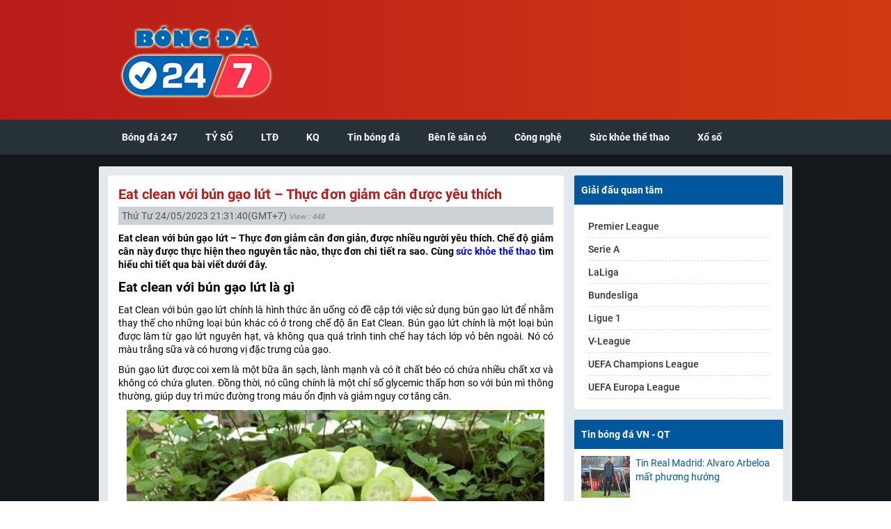

--- FILE ---
content_type: text/html; charset=UTF-8
request_url: https://bongda247.net/eat-clean-voi-bun-gao-lut-giam-can-hieu-qua/
body_size: 11364
content:
<!DOCTYPE html>
<html lang="vi">
	<head>
		<meta charset="UTF-8">
		<meta name="viewport" content="width=device-width, initial-scale=1">
		<link rel="profile" href="https://gmpg.org/xfn/11">
		
		<link type="text/css" rel="stylesheet" href="https://bongda247.net/wp-content/themes/bongdaxoso/css/index.css" />
      	<link type="text/css" rel="stylesheet" href="https://bongda247.net/wp-content/themes/bongdaxoso/css/com.css" />
		<!-- Custom -->
		<link type="text/css" rel="stylesheet" href="https://bongda247.net/wp-content/themes/bongdaxoso/css/my_styles.css">
		<script type="text/javascript"  src="https://bongda247.net/wp-content/themes/bongdaxoso/js/jquery-2.1.3.min.js"></script>
		<meta name='robots' content='index, follow, max-image-preview:large, max-snippet:-1, max-video-preview:-1' />
	<style>img:is([sizes="auto" i], [sizes^="auto," i]) { contain-intrinsic-size: 3000px 1500px }</style>
	
	<!-- This site is optimized with the Yoast SEO Premium plugin v22.6 (Yoast SEO v22.6) - https://yoast.com/wordpress/plugins/seo/ -->
	<title>Eat clean với bún gạo lứt - Thực đơn giảm cân được yêu thích</title>
	<meta name="description" content="Eat clean với bún gạo lứt - Thực đơn giảm cân đơn giản, được nhiều người yêu thích. Chế độ giảm cân này được thực hiện theo nguyên tắc nào" />
	<link rel="canonical" href="https://bongda247.net/eat-clean-voi-bun-gao-lut-giam-can-hieu-qua/" />
	<meta property="og:locale" content="vi_VN" />
	<meta property="og:type" content="article" />
	<meta property="og:title" content="Eat clean với bún gạo lứt - Thực đơn giảm cân được yêu thích" />
	<meta property="og:description" content="Eat clean với bún gạo lứt - Thực đơn giảm cân đơn giản, được nhiều người yêu thích. Chế độ giảm cân này được thực hiện theo nguyên tắc nào" />
	<meta property="og:url" content="https://bongda247.net/eat-clean-voi-bun-gao-lut-giam-can-hieu-qua/" />
	<meta property="og:site_name" content="Bóng đá 247 – Bóng đá số – Dữ liệu bóng đá trực tuyến" />
	<meta property="article:publisher" content="https://www.facebook.com/" />
	<meta property="article:published_time" content="2023-05-24T14:31:40+00:00" />
	<meta property="article:modified_time" content="2023-06-03T13:47:23+00:00" />
<meta property="og:image:secure_url" content="https://bongda247.net/wp-content/uploads/2023/05/eat-clean-voi-bun-gao-lut.jpg" />
	<meta property="og:image" content="https://bongda247.net/wp-content/uploads/2023/05/eat-clean-voi-bun-gao-lut.jpg" />
	<meta property="og:image:width" content="600" />
	<meta property="og:image:height" content="450" />
	<meta property="og:image:type" content="image/jpeg" />
	<meta name="author" content="Phương" />
	<meta name="twitter:card" content="summary_large_image" />
	<meta name="twitter:label1" content="Được viết bởi" />
	<meta name="twitter:data1" content="Phương" />
	<meta name="twitter:label2" content="Ước tính thời gian đọc" />
	<meta name="twitter:data2" content="4 phút" />
	<script type="application/ld+json" class="yoast-schema-graph">{"@context":"https://schema.org","@graph":[{"@type":"Article","@id":"https://bongda247.net/eat-clean-voi-bun-gao-lut-giam-can-hieu-qua/#article","isPartOf":{"@id":"https://bongda247.net/eat-clean-voi-bun-gao-lut-giam-can-hieu-qua/"},"author":{"name":"Phương","@id":"https://bongda247.net/#/schema/person/7cfcac61e72986a6ae280c29a3551870"},"headline":"Eat clean với bún gạo lứt &#8211; Thực đơn giảm cân được yêu thích","datePublished":"2023-05-24T14:31:40+00:00","dateModified":"2023-06-03T13:47:23+00:00","mainEntityOfPage":{"@id":"https://bongda247.net/eat-clean-voi-bun-gao-lut-giam-can-hieu-qua/"},"wordCount":1183,"publisher":{"@id":"https://bongda247.net/#organization"},"image":{"@id":"https://bongda247.net/eat-clean-voi-bun-gao-lut-giam-can-hieu-qua/#primaryimage"},"thumbnailUrl":"https://bongda247.net/wp-content/uploads/2023/05/eat-clean-voi-bun-gao-lut.jpg","articleSection":["Sức khỏe thể thao"],"inLanguage":"vi"},{"@type":"WebPage","@id":"https://bongda247.net/eat-clean-voi-bun-gao-lut-giam-can-hieu-qua/","url":"https://bongda247.net/eat-clean-voi-bun-gao-lut-giam-can-hieu-qua/","name":"Eat clean với bún gạo lứt - Thực đơn giảm cân được yêu thích","isPartOf":{"@id":"https://bongda247.net/#website"},"primaryImageOfPage":{"@id":"https://bongda247.net/eat-clean-voi-bun-gao-lut-giam-can-hieu-qua/#primaryimage"},"image":{"@id":"https://bongda247.net/eat-clean-voi-bun-gao-lut-giam-can-hieu-qua/#primaryimage"},"thumbnailUrl":"https://bongda247.net/wp-content/uploads/2023/05/eat-clean-voi-bun-gao-lut.jpg","datePublished":"2023-05-24T14:31:40+00:00","dateModified":"2023-06-03T13:47:23+00:00","description":"Eat clean với bún gạo lứt - Thực đơn giảm cân đơn giản, được nhiều người yêu thích. Chế độ giảm cân này được thực hiện theo nguyên tắc nào","inLanguage":"vi","potentialAction":[{"@type":"ReadAction","target":["https://bongda247.net/eat-clean-voi-bun-gao-lut-giam-can-hieu-qua/"]}]},{"@type":"ImageObject","inLanguage":"vi","@id":"https://bongda247.net/eat-clean-voi-bun-gao-lut-giam-can-hieu-qua/#primaryimage","url":"https://bongda247.net/wp-content/uploads/2023/05/eat-clean-voi-bun-gao-lut.jpg","contentUrl":"https://bongda247.net/wp-content/uploads/2023/05/eat-clean-voi-bun-gao-lut.jpg","width":600,"height":450,"caption":"Eat Clean với Bún và gạo lứt"},{"@type":"WebSite","@id":"https://bongda247.net/#website","url":"https://bongda247.net/","name":"Bóng đá 247 – Bóng đá số – Dữ liệu bóng đá trực tuyến","description":"Bóng đá 247 – Dữ liệu bóng đá trực tuyến","publisher":{"@id":"https://bongda247.net/#organization"},"potentialAction":[{"@type":"SearchAction","target":{"@type":"EntryPoint","urlTemplate":"https://bongda247.net/?s={search_term_string}"},"query-input":"required name=search_term_string"}],"inLanguage":"vi"},{"@type":"Organization","@id":"https://bongda247.net/#organization","name":"Bóng đá 247 – Bóng đá số – Dữ liệu bóng đá trực tuyến","url":"https://bongda247.net/","logo":{"@type":"ImageObject","inLanguage":"vi","@id":"https://bongda247.net/#/schema/logo/image/","url":"https://bongda247.net/wp-content/uploads/2023/05/cropped-logo-512x512-1.png","contentUrl":"https://bongda247.net/wp-content/uploads/2023/05/cropped-logo-512x512-1.png","width":512,"height":512,"caption":"Bóng đá 247 – Bóng đá số – Dữ liệu bóng đá trực tuyến"},"image":{"@id":"https://bongda247.net/#/schema/logo/image/"},"sameAs":["https://www.facebook.com/"]},{"@type":"Person","@id":"https://bongda247.net/#/schema/person/7cfcac61e72986a6ae280c29a3551870","name":"Phương","image":{"@type":"ImageObject","inLanguage":"vi","@id":"https://bongda247.net/#/schema/person/image/","url":"https://secure.gravatar.com/avatar/7ba5f65ce9e0d4e1727c7a5ecf6985ea?s=96&d=mm&r=g","contentUrl":"https://secure.gravatar.com/avatar/7ba5f65ce9e0d4e1727c7a5ecf6985ea?s=96&d=mm&r=g","caption":"Phương"}}]}</script>
	<!-- / Yoast SEO Premium plugin. -->


<script>
window._wpemojiSettings = {"baseUrl":"https:\/\/s.w.org\/images\/core\/emoji\/15.0.3\/72x72\/","ext":".png","svgUrl":"https:\/\/s.w.org\/images\/core\/emoji\/15.0.3\/svg\/","svgExt":".svg","source":{"concatemoji":"https:\/\/bongda247.net\/wp-includes\/js\/wp-emoji-release.min.js?ver=6.7.4"}};
/*! This file is auto-generated */
!function(i,n){var o,s,e;function c(e){try{var t={supportTests:e,timestamp:(new Date).valueOf()};sessionStorage.setItem(o,JSON.stringify(t))}catch(e){}}function p(e,t,n){e.clearRect(0,0,e.canvas.width,e.canvas.height),e.fillText(t,0,0);var t=new Uint32Array(e.getImageData(0,0,e.canvas.width,e.canvas.height).data),r=(e.clearRect(0,0,e.canvas.width,e.canvas.height),e.fillText(n,0,0),new Uint32Array(e.getImageData(0,0,e.canvas.width,e.canvas.height).data));return t.every(function(e,t){return e===r[t]})}function u(e,t,n){switch(t){case"flag":return n(e,"\ud83c\udff3\ufe0f\u200d\u26a7\ufe0f","\ud83c\udff3\ufe0f\u200b\u26a7\ufe0f")?!1:!n(e,"\ud83c\uddfa\ud83c\uddf3","\ud83c\uddfa\u200b\ud83c\uddf3")&&!n(e,"\ud83c\udff4\udb40\udc67\udb40\udc62\udb40\udc65\udb40\udc6e\udb40\udc67\udb40\udc7f","\ud83c\udff4\u200b\udb40\udc67\u200b\udb40\udc62\u200b\udb40\udc65\u200b\udb40\udc6e\u200b\udb40\udc67\u200b\udb40\udc7f");case"emoji":return!n(e,"\ud83d\udc26\u200d\u2b1b","\ud83d\udc26\u200b\u2b1b")}return!1}function f(e,t,n){var r="undefined"!=typeof WorkerGlobalScope&&self instanceof WorkerGlobalScope?new OffscreenCanvas(300,150):i.createElement("canvas"),a=r.getContext("2d",{willReadFrequently:!0}),o=(a.textBaseline="top",a.font="600 32px Arial",{});return e.forEach(function(e){o[e]=t(a,e,n)}),o}function t(e){var t=i.createElement("script");t.src=e,t.defer=!0,i.head.appendChild(t)}"undefined"!=typeof Promise&&(o="wpEmojiSettingsSupports",s=["flag","emoji"],n.supports={everything:!0,everythingExceptFlag:!0},e=new Promise(function(e){i.addEventListener("DOMContentLoaded",e,{once:!0})}),new Promise(function(t){var n=function(){try{var e=JSON.parse(sessionStorage.getItem(o));if("object"==typeof e&&"number"==typeof e.timestamp&&(new Date).valueOf()<e.timestamp+604800&&"object"==typeof e.supportTests)return e.supportTests}catch(e){}return null}();if(!n){if("undefined"!=typeof Worker&&"undefined"!=typeof OffscreenCanvas&&"undefined"!=typeof URL&&URL.createObjectURL&&"undefined"!=typeof Blob)try{var e="postMessage("+f.toString()+"("+[JSON.stringify(s),u.toString(),p.toString()].join(",")+"));",r=new Blob([e],{type:"text/javascript"}),a=new Worker(URL.createObjectURL(r),{name:"wpTestEmojiSupports"});return void(a.onmessage=function(e){c(n=e.data),a.terminate(),t(n)})}catch(e){}c(n=f(s,u,p))}t(n)}).then(function(e){for(var t in e)n.supports[t]=e[t],n.supports.everything=n.supports.everything&&n.supports[t],"flag"!==t&&(n.supports.everythingExceptFlag=n.supports.everythingExceptFlag&&n.supports[t]);n.supports.everythingExceptFlag=n.supports.everythingExceptFlag&&!n.supports.flag,n.DOMReady=!1,n.readyCallback=function(){n.DOMReady=!0}}).then(function(){return e}).then(function(){var e;n.supports.everything||(n.readyCallback(),(e=n.source||{}).concatemoji?t(e.concatemoji):e.wpemoji&&e.twemoji&&(t(e.twemoji),t(e.wpemoji)))}))}((window,document),window._wpemojiSettings);
</script>
<style id='wp-emoji-styles-inline-css'>

	img.wp-smiley, img.emoji {
		display: inline !important;
		border: none !important;
		box-shadow: none !important;
		height: 1em !important;
		width: 1em !important;
		margin: 0 0.07em !important;
		vertical-align: -0.1em !important;
		background: none !important;
		padding: 0 !important;
	}
</style>
<link rel='stylesheet' id='wp-block-library-css' href='https://bongda247.net/wp-includes/css/dist/block-library/style.min.css?ver=6.7.4' media='all' />
<style id='classic-theme-styles-inline-css'>
/*! This file is auto-generated */
.wp-block-button__link{color:#fff;background-color:#32373c;border-radius:9999px;box-shadow:none;text-decoration:none;padding:calc(.667em + 2px) calc(1.333em + 2px);font-size:1.125em}.wp-block-file__button{background:#32373c;color:#fff;text-decoration:none}
</style>
<style id='global-styles-inline-css'>
:root{--wp--preset--aspect-ratio--square: 1;--wp--preset--aspect-ratio--4-3: 4/3;--wp--preset--aspect-ratio--3-4: 3/4;--wp--preset--aspect-ratio--3-2: 3/2;--wp--preset--aspect-ratio--2-3: 2/3;--wp--preset--aspect-ratio--16-9: 16/9;--wp--preset--aspect-ratio--9-16: 9/16;--wp--preset--color--black: #000000;--wp--preset--color--cyan-bluish-gray: #abb8c3;--wp--preset--color--white: #ffffff;--wp--preset--color--pale-pink: #f78da7;--wp--preset--color--vivid-red: #cf2e2e;--wp--preset--color--luminous-vivid-orange: #ff6900;--wp--preset--color--luminous-vivid-amber: #fcb900;--wp--preset--color--light-green-cyan: #7bdcb5;--wp--preset--color--vivid-green-cyan: #00d084;--wp--preset--color--pale-cyan-blue: #8ed1fc;--wp--preset--color--vivid-cyan-blue: #0693e3;--wp--preset--color--vivid-purple: #9b51e0;--wp--preset--gradient--vivid-cyan-blue-to-vivid-purple: linear-gradient(135deg,rgba(6,147,227,1) 0%,rgb(155,81,224) 100%);--wp--preset--gradient--light-green-cyan-to-vivid-green-cyan: linear-gradient(135deg,rgb(122,220,180) 0%,rgb(0,208,130) 100%);--wp--preset--gradient--luminous-vivid-amber-to-luminous-vivid-orange: linear-gradient(135deg,rgba(252,185,0,1) 0%,rgba(255,105,0,1) 100%);--wp--preset--gradient--luminous-vivid-orange-to-vivid-red: linear-gradient(135deg,rgba(255,105,0,1) 0%,rgb(207,46,46) 100%);--wp--preset--gradient--very-light-gray-to-cyan-bluish-gray: linear-gradient(135deg,rgb(238,238,238) 0%,rgb(169,184,195) 100%);--wp--preset--gradient--cool-to-warm-spectrum: linear-gradient(135deg,rgb(74,234,220) 0%,rgb(151,120,209) 20%,rgb(207,42,186) 40%,rgb(238,44,130) 60%,rgb(251,105,98) 80%,rgb(254,248,76) 100%);--wp--preset--gradient--blush-light-purple: linear-gradient(135deg,rgb(255,206,236) 0%,rgb(152,150,240) 100%);--wp--preset--gradient--blush-bordeaux: linear-gradient(135deg,rgb(254,205,165) 0%,rgb(254,45,45) 50%,rgb(107,0,62) 100%);--wp--preset--gradient--luminous-dusk: linear-gradient(135deg,rgb(255,203,112) 0%,rgb(199,81,192) 50%,rgb(65,88,208) 100%);--wp--preset--gradient--pale-ocean: linear-gradient(135deg,rgb(255,245,203) 0%,rgb(182,227,212) 50%,rgb(51,167,181) 100%);--wp--preset--gradient--electric-grass: linear-gradient(135deg,rgb(202,248,128) 0%,rgb(113,206,126) 100%);--wp--preset--gradient--midnight: linear-gradient(135deg,rgb(2,3,129) 0%,rgb(40,116,252) 100%);--wp--preset--font-size--small: 13px;--wp--preset--font-size--medium: 20px;--wp--preset--font-size--large: 36px;--wp--preset--font-size--x-large: 42px;--wp--preset--spacing--20: 0.44rem;--wp--preset--spacing--30: 0.67rem;--wp--preset--spacing--40: 1rem;--wp--preset--spacing--50: 1.5rem;--wp--preset--spacing--60: 2.25rem;--wp--preset--spacing--70: 3.38rem;--wp--preset--spacing--80: 5.06rem;--wp--preset--shadow--natural: 6px 6px 9px rgba(0, 0, 0, 0.2);--wp--preset--shadow--deep: 12px 12px 50px rgba(0, 0, 0, 0.4);--wp--preset--shadow--sharp: 6px 6px 0px rgba(0, 0, 0, 0.2);--wp--preset--shadow--outlined: 6px 6px 0px -3px rgba(255, 255, 255, 1), 6px 6px rgba(0, 0, 0, 1);--wp--preset--shadow--crisp: 6px 6px 0px rgba(0, 0, 0, 1);}:where(.is-layout-flex){gap: 0.5em;}:where(.is-layout-grid){gap: 0.5em;}body .is-layout-flex{display: flex;}.is-layout-flex{flex-wrap: wrap;align-items: center;}.is-layout-flex > :is(*, div){margin: 0;}body .is-layout-grid{display: grid;}.is-layout-grid > :is(*, div){margin: 0;}:where(.wp-block-columns.is-layout-flex){gap: 2em;}:where(.wp-block-columns.is-layout-grid){gap: 2em;}:where(.wp-block-post-template.is-layout-flex){gap: 1.25em;}:where(.wp-block-post-template.is-layout-grid){gap: 1.25em;}.has-black-color{color: var(--wp--preset--color--black) !important;}.has-cyan-bluish-gray-color{color: var(--wp--preset--color--cyan-bluish-gray) !important;}.has-white-color{color: var(--wp--preset--color--white) !important;}.has-pale-pink-color{color: var(--wp--preset--color--pale-pink) !important;}.has-vivid-red-color{color: var(--wp--preset--color--vivid-red) !important;}.has-luminous-vivid-orange-color{color: var(--wp--preset--color--luminous-vivid-orange) !important;}.has-luminous-vivid-amber-color{color: var(--wp--preset--color--luminous-vivid-amber) !important;}.has-light-green-cyan-color{color: var(--wp--preset--color--light-green-cyan) !important;}.has-vivid-green-cyan-color{color: var(--wp--preset--color--vivid-green-cyan) !important;}.has-pale-cyan-blue-color{color: var(--wp--preset--color--pale-cyan-blue) !important;}.has-vivid-cyan-blue-color{color: var(--wp--preset--color--vivid-cyan-blue) !important;}.has-vivid-purple-color{color: var(--wp--preset--color--vivid-purple) !important;}.has-black-background-color{background-color: var(--wp--preset--color--black) !important;}.has-cyan-bluish-gray-background-color{background-color: var(--wp--preset--color--cyan-bluish-gray) !important;}.has-white-background-color{background-color: var(--wp--preset--color--white) !important;}.has-pale-pink-background-color{background-color: var(--wp--preset--color--pale-pink) !important;}.has-vivid-red-background-color{background-color: var(--wp--preset--color--vivid-red) !important;}.has-luminous-vivid-orange-background-color{background-color: var(--wp--preset--color--luminous-vivid-orange) !important;}.has-luminous-vivid-amber-background-color{background-color: var(--wp--preset--color--luminous-vivid-amber) !important;}.has-light-green-cyan-background-color{background-color: var(--wp--preset--color--light-green-cyan) !important;}.has-vivid-green-cyan-background-color{background-color: var(--wp--preset--color--vivid-green-cyan) !important;}.has-pale-cyan-blue-background-color{background-color: var(--wp--preset--color--pale-cyan-blue) !important;}.has-vivid-cyan-blue-background-color{background-color: var(--wp--preset--color--vivid-cyan-blue) !important;}.has-vivid-purple-background-color{background-color: var(--wp--preset--color--vivid-purple) !important;}.has-black-border-color{border-color: var(--wp--preset--color--black) !important;}.has-cyan-bluish-gray-border-color{border-color: var(--wp--preset--color--cyan-bluish-gray) !important;}.has-white-border-color{border-color: var(--wp--preset--color--white) !important;}.has-pale-pink-border-color{border-color: var(--wp--preset--color--pale-pink) !important;}.has-vivid-red-border-color{border-color: var(--wp--preset--color--vivid-red) !important;}.has-luminous-vivid-orange-border-color{border-color: var(--wp--preset--color--luminous-vivid-orange) !important;}.has-luminous-vivid-amber-border-color{border-color: var(--wp--preset--color--luminous-vivid-amber) !important;}.has-light-green-cyan-border-color{border-color: var(--wp--preset--color--light-green-cyan) !important;}.has-vivid-green-cyan-border-color{border-color: var(--wp--preset--color--vivid-green-cyan) !important;}.has-pale-cyan-blue-border-color{border-color: var(--wp--preset--color--pale-cyan-blue) !important;}.has-vivid-cyan-blue-border-color{border-color: var(--wp--preset--color--vivid-cyan-blue) !important;}.has-vivid-purple-border-color{border-color: var(--wp--preset--color--vivid-purple) !important;}.has-vivid-cyan-blue-to-vivid-purple-gradient-background{background: var(--wp--preset--gradient--vivid-cyan-blue-to-vivid-purple) !important;}.has-light-green-cyan-to-vivid-green-cyan-gradient-background{background: var(--wp--preset--gradient--light-green-cyan-to-vivid-green-cyan) !important;}.has-luminous-vivid-amber-to-luminous-vivid-orange-gradient-background{background: var(--wp--preset--gradient--luminous-vivid-amber-to-luminous-vivid-orange) !important;}.has-luminous-vivid-orange-to-vivid-red-gradient-background{background: var(--wp--preset--gradient--luminous-vivid-orange-to-vivid-red) !important;}.has-very-light-gray-to-cyan-bluish-gray-gradient-background{background: var(--wp--preset--gradient--very-light-gray-to-cyan-bluish-gray) !important;}.has-cool-to-warm-spectrum-gradient-background{background: var(--wp--preset--gradient--cool-to-warm-spectrum) !important;}.has-blush-light-purple-gradient-background{background: var(--wp--preset--gradient--blush-light-purple) !important;}.has-blush-bordeaux-gradient-background{background: var(--wp--preset--gradient--blush-bordeaux) !important;}.has-luminous-dusk-gradient-background{background: var(--wp--preset--gradient--luminous-dusk) !important;}.has-pale-ocean-gradient-background{background: var(--wp--preset--gradient--pale-ocean) !important;}.has-electric-grass-gradient-background{background: var(--wp--preset--gradient--electric-grass) !important;}.has-midnight-gradient-background{background: var(--wp--preset--gradient--midnight) !important;}.has-small-font-size{font-size: var(--wp--preset--font-size--small) !important;}.has-medium-font-size{font-size: var(--wp--preset--font-size--medium) !important;}.has-large-font-size{font-size: var(--wp--preset--font-size--large) !important;}.has-x-large-font-size{font-size: var(--wp--preset--font-size--x-large) !important;}
:where(.wp-block-post-template.is-layout-flex){gap: 1.25em;}:where(.wp-block-post-template.is-layout-grid){gap: 1.25em;}
:where(.wp-block-columns.is-layout-flex){gap: 2em;}:where(.wp-block-columns.is-layout-grid){gap: 2em;}
:root :where(.wp-block-pullquote){font-size: 1.5em;line-height: 1.6;}
</style>
<script src="https://bongda247.net/wp-includes/js/jquery/jquery.min.js?ver=3.7.1" id="jquery-core-js"></script>
<script src="https://bongda247.net/wp-includes/js/jquery/jquery-migrate.min.js?ver=3.4.1" id="jquery-migrate-js"></script>
<link rel="https://api.w.org/" href="https://bongda247.net/wp-json/" /><link rel="alternate" title="JSON" type="application/json" href="https://bongda247.net/wp-json/wp/v2/posts/772" /><meta name="generator" content="WordPress 6.7.4" />
<link rel='shortlink' href='https://bongda247.net/?p=772' />
<link rel="alternate" title="oNhúng (JSON)" type="application/json+oembed" href="https://bongda247.net/wp-json/oembed/1.0/embed?url=https%3A%2F%2Fbongda247.net%2Feat-clean-voi-bun-gao-lut-giam-can-hieu-qua%2F" />
<link rel="alternate" title="oNhúng (XML)" type="text/xml+oembed" href="https://bongda247.net/wp-json/oembed/1.0/embed?url=https%3A%2F%2Fbongda247.net%2Feat-clean-voi-bun-gao-lut-giam-can-hieu-qua%2F&#038;format=xml" />
<link rel="icon" href="https://bongda247.net/wp-content/uploads/2023/05/cropped-cropped-logo-512x512-1-1-32x32.png" sizes="32x32" />
<link rel="icon" href="https://bongda247.net/wp-content/uploads/2023/05/cropped-cropped-logo-512x512-1-1-192x192.png" sizes="192x192" />
<link rel="apple-touch-icon" href="https://bongda247.net/wp-content/uploads/2023/05/cropped-cropped-logo-512x512-1-1-180x180.png" />
<meta name="msapplication-TileImage" content="https://bongda247.net/wp-content/uploads/2023/05/cropped-cropped-logo-512x512-1-1-270x270.png" />
<!-- Google tag (gtag.js) -->
<script async src="https://www.googletagmanager.com/gtag/js?id=G-GMM1SM6MPX"></script>
<script>
  window.dataLayer = window.dataLayer || [];
  function gtag(){dataLayer.push(arguments);}
  gtag('js', new Date());

  gtag('config', 'G-GMM1SM6MPX');
</script>
	</head>
	<body class="post-template-default single single-post postid-772 single-format-standard">
			<div id="scroll-to-top"></div>
		<header class="header" id="js-header">
			<!-- header-top -->
			<div class="header__top">
				<div class="container">
					<a href="https://bongda247.net" class="header__logo" title="Bóng đá 247 – Bóng đá số – Dữ liệu bóng đá trực tuyến">
						<img src="https://bongda247.net/wp-content/uploads/2023/05/logo-250x125-1-1.png" alt="Bóng đá 247 – Bóng đá số – Dữ liệu bóng đá trực tuyến"/>
					</a>
					<ul class="mobile-menu">
						<li class="mobile-menu__item">
							<a href="javascript:void(0);" class="mobile-menu__item__in">
								<i class="icon icon__menu"></i>
							</a>
						</li>
					</ul>
				</div>
			</div>
			<!-- header-bottom -->
			<div class="header__bottom">
				<div class="container">
					<nav class="header__navigation">
						<ul class="menu">
<li class="menu__item"><a href="https://bongda247.net/" class="menu__item__in ">Bóng đá 247</a>
<li class="menu__item"><a href="https://bongda247.net/ty-so-bong-da/" class="menu__item__in ">TỶ SỐ</a>
<li class="menu__item"><a href="https://bongda247.net/lich-thi-dau-bong-da/" class="menu__item__in ">LTĐ</a>
<li class="menu__item"><a href="https://bongda247.net/ket-qua-bong-da/" class="menu__item__in ">KQ</a>
<li class="menu__item"><a href="https://bongda247.net/tin-bong-da/" class="menu__item__in ">Tin bóng đá</a>
<li class="menu__item"><a href="https://bongda247.net/ben-le-san-co/" class="menu__item__in ">Bên lề sân cỏ</a>
<li class="menu__item"><a href="https://bongda247.net/cong-nghe/" class="menu__item__in ">Công nghệ</a>
<li class="menu__item"><a href="https://bongda247.net/suc-khoe-the-thao/" class="menu__item__in ">Sức khỏe thể thao</a>
<li class="menu__item"><a href="https://bongda247.net/xo-so/" class="menu__item__in ">Xổ số</a>
</ul>
					</nav>
				</div>
			</div>
		</header>
		<!-- THIS IS MAIN CONTENT PAGE -->
		<div class="wrap-page wrap-page--advertbg">
			<div class="wrap-page__in">
               	<div class="container">
                  	<div class="columns"><div class="columns__item columns__item--68 columns__item--tab-100">
	<section class="wrap-section">
		<header class="wrap-section__header mar_0">
			<h1 class="wrap-section__header__title">
				Eat clean với bún gạo lứt &#8211; Thực đơn giảm cân được yêu thích			</h1>
		</header>
		<div class="meta-post mb_10">
						<span class="ptimezone "><span class="posted-on txt-bold"><time class="entry-date published" datetime="2023-05-24T21:31:40+07:00">Thứ Tư 24/05/2023 21:31:40</time> (GMT+7)</span></span>
			<span class="post-date">View : 448</span>
		</div>
		<div class="post-content single_detail">
			<p style="text-align: justify;"><strong>Eat clean với bún gạo lứt &#8211; Thực đơn giảm cân đơn giản, được nhiều người yêu thích. Chế độ giảm cân này được thực hiện theo nguyên tắc nào, thực đơn chi tiết ra sao. Cùng <a href="https://bongda247.net/suc-khoe-the-thao/">sức khỏe thể thao</a> tìm hiểu chi tiết qua bài viết dưới đây. </strong></p>
<h2 style="text-align: justify;"><span style="font-size: 14pt;"><strong>Eat clean với bún gạo lứt là gì</strong></span></h2>
<p style="text-align: justify;">Eat Clean với bún gạo lứt chính là hình thức ăn uống có đề cập tới việc sử dụng bún gạo lứt để nhằm thay thế cho những loại bún khác có ở trong chế độ ăn Eat Clean. Bún gạo lứt chính là một loại bún được làm từ gạo lứt nguyên hạt, và không qua quá trình tinh chế hay tách lớp vỏ bên ngoài. Nó có màu trắng sữa và có hương vị đặc trưng của gạo.</p>
<p style="text-align: justify;">Bún gạo lứt được coi xem là một bữa ăn sạch, lành mạnh và có ít chất béo có chứa nhiều chất xơ và không có chứa gluten. Đồng thời, nó cũng chính là một chỉ số glycemic thấp hơn so với bún mì thông thường, giúp duy trì mức đường trong máu ổn định và giảm nguy cơ tăng cân.</p>
<p><img fetchpriority="high" decoding="async" class="aligncenter wp-image-773 size-full" src="https://bongda247.net/wp-content/uploads/2023/05/eat-clean-voi-bun-gao-lut.jpg" alt="Eat Clean với Bún và gạo lứt" width="600" height="450" srcset="https://bongda247.net/wp-content/uploads/2023/05/eat-clean-voi-bun-gao-lut.jpg 600w, https://bongda247.net/wp-content/uploads/2023/05/eat-clean-voi-bun-gao-lut-300x225.jpg 300w" sizes="(max-width: 600px) 100vw, 600px" /></p>
<p style="text-align: justify;">Khi áp dụng chế độ Eat Clean này thì bạn có thể sử dụng bún gạo lứt trong các món ăn như bún riêu cua, bún chả, bún thịt nướng, bún chả giò, hay bún chay. Bạn có thể kết hợp bún gạo lứt với rau sống, thịt, hải sản, và gia vị như nước mắm chua ngọt, nước sốt chay, nước mắm pha tỏi ớt để tạo nên những món ăn ngon miệng và bổ dưỡng.</p>
<h2 style="text-align: justify;"><span style="font-size: 14pt;"><strong>Thực đơn Eat Clean với bún gạo lứt đơn giản, dễ làm nhất</strong></span></h2>
<p style="text-align: justify;">Eat Clean với bún gạo lứt là một phương pháp ăn sạch và lành mạnh, trong đó bún gạo lứt được sử dụng thay thế bún mì thông thường. Bún gạo lứt có ít chất béo và chứa nhiều chất xơ và dinh dưỡng hơn so với bún mì, đồng thời ít gây tăng đường huyết và giúp duy trì cảm giác no lâu hơn. Dưới đây là một thực đơn Eat Clean đơn giản và dễ làm:</p>
<p style="text-align: justify;"><strong>Chế độ ăn giảm cân Eat Clean ngày 1 :</strong></p>
<ul style="text-align: justify;">
<li>Bữa sáng: Bún gạo lứt xào thịt gà và rau xanh.</li>
<li>Bữa trưa: Bún gạo lứt trộn rau sống, thịt heo nướng và nước mắm chua ngọt.</li>
<li>Bữa tối: Bún gạo lứt hấp với hải sản như tôm, cá hoặc mực.</li>
</ul>
<p style="text-align: justify;"><strong>Ngày 2:</strong></p>
<ul style="text-align: justify;">
<li>Bữa sáng: Bún gạo lứt xào trứng và rau củ.</li>
<li>Bữa trưa: Bún gạo lứt trộn rau sống, thịt bò nướng và nước mắm chua ngọt.</li>
<li>Bữa tối: Bún gạo lứt hấp với thịt gà hoặc cá hồi và rau xanh.</li>
</ul>
<p style="text-align: justify;"><strong>Ngày 3:</strong></p>
<ul style="text-align: justify;">
<li>Bữa sáng: Bún gạo lứt xào hải sản và rau xanh.</li>
<li>Bữa trưa: Bún gạo lứt trộn rau sống, gà nướng và nước mắm chua ngọt.</li>
<li>Bữa tối: Bún gạo lứt hấp với thịt heo hoặc bò và rau xanh.</li>
</ul>
<p style="text-align: justify;"><strong>Thực đơn Eat Clean với bún gạo lứt ngày 4:</strong></p>
<ul style="text-align: justify;">
<li>Bữa sáng: Bún gạo lứt xào rau củ và trứng.</li>
<li>Bữa trưa: Bún gạo lứt trộn rau sống, cá nướng và nước mắm chua ngọt.</li>
<li>Bữa tối: Bún gạo lứt hấp với hải sản và rau xanh.</li>
</ul>
<p style="text-align: justify;"><strong>Thực đơn Eat Clean với bún gạo lứt  ngày 5:</strong></p>
<ul style="text-align: justify;">
<li>Bữa sáng: Bún gạo lứt xào thịt bò và rau củ.</li>
<li>Bữa trưa: Bún gạo lứt trộn rau sống, thịt gà nướng và nước mắm chua ngọt.</li>
<li>Bữa tối: Bún gạo lứt hấp với hải sản và rau xanh.</li>
</ul>
<p style="text-align: justify;">Lưu ý: Bạn có thể thay đổi nguyên liệu và gia vị theo sở thích và thực phẩm có sẵn trong tủ lạnh. Bạn cũng nên kết hợp bún gạo lứt với rau xanh và các nguồn protein như thịt, cá, gà hoặc hải sản để cung cấp đầy đủ chất dinh dưỡng.</p><p>Xem thêm:&nbsp;<a href="https://bongda247.net/an-eat-clean-giam-can-duoc-nhieu-nguoi-ap-dung/" title="Ăn Eat Clean giảm cân &#8211; Phương pháp được nhiều người áp dụng" style="color: blue;">Ăn Eat Clean giảm cân &#8211; Phương pháp được nhiều người áp dụng</a></p><p>Xem thêm:&nbsp;<a href="https://bongda247.net/suc-khoe-nang-luong-voi-thuc-doen-eat-clean-cho-sinh-vien/" title="Thực đơn Eat Clean cho sinh viên để sức khỏe và năng lượng" style="color: blue;">Thực đơn Eat Clean cho sinh viên để sức khỏe và năng lượng</a></p>
<p style="text-align: justify;">Trên đây là tổng hợp thông tin liên quan tới chế độ ăn giảm cân với Bún và gạo lứt, tùy thuộc vào thể trạng mỗi người hoặc sở thích nấu nướng mà thực đơn có thể khác nhau. Tuy nhiên điều quan trọng khi muốn giảm cân bằng chế độ ăn này bạn cần phải tuân thủ nghiêm ngặt đồng thời phải kết hợp thêm tập luyện thể thao điều độ. Chắc chắn rồi bạn sẽ đạt được mục đích mà mình mong muốn.</p>
		</div>
		<p class="category-title">Tin liên quan</p>
		<div class="tinlienquan">
									<div class="articlerelate">
							<a href="https://bongda247.net/an-eat-clean-giam-can-duoc-nhieu-nguoi-ap-dung/" title="Ăn Eat Clean giảm cân &#8211; Phương pháp được nhiều người áp dụng">Ăn Eat Clean giảm cân &#8211; Phương pháp được nhiều người áp dụng</a>
						</div>
												<div class="articlerelate">
							<a href="https://bongda247.net/eat-clean-la-gi-nguyen-tac-can-nho/" title="Eat Clean là gì? Chi tiết về chế độ ăn Eat Clean cho người mới bắt đầu">Eat Clean là gì? Chi tiết về chế độ ăn Eat Clean cho người mới bắt đầu</a>
						</div>
												<div class="articlerelate">
							<a href="https://bongda247.net/thuc-don-keto-thuan-viet-danh-bay-mo-trong-7-ngay/" title="Thực Đơn Keto Thuần Việt Đánh Bay Mỡ Thừa Chỉ Trong 7 Ngày">Thực Đơn Keto Thuần Việt Đánh Bay Mỡ Thừa Chỉ Trong 7 Ngày</a>
						</div>
												<div class="articlerelate">
							<a href="https://bongda247.net/thuc-don-keto-giam-can-trong-1-tuan/" title="Thực đơn Keto giảm cân trong 1 tuần chế độ ăn kiêng hiệu quả">Thực đơn Keto giảm cân trong 1 tuần chế độ ăn kiêng hiệu quả</a>
						</div>
												<div class="articlerelate">
							<a href="https://bongda247.net/che-do-an-keto-la-gi/" title="Chế độ ăn Keto &#8211; Hướng dẫn chi tiết và đầy đủ nhất">Chế độ ăn Keto &#8211; Hướng dẫn chi tiết và đầy đủ nhất</a>
						</div>
								</div>
	</section>
</div>
					<div class="columns__item columns__item--32 columns__item--tab-100">
	<div class="widget mb_10">
		<article class="box-aside__section">
			<header class="box-aside__section__header">
				<div class="box-aside__section__header__title js-myselections-header">
					Giải đấu quan tâm			
				</div>
			</header>
			<div class="widget-news" style="position: relative;">
         		<div class="box-aside__section__in hot-leagues">
					<ul class="bg-white list-unstyled">
												<li>
							<a href="https://bongda247.net/ket-qua-bong-da-ngoai-hang-anh/" title="Premier League" class="league">
								Premier League							</a>
						</li>
					  							<li>
							<a href="https://bongda247.net/ket-qua-bong-da-vdqg-italia/" title="Serie A" class="league">
								Serie A							</a>
						</li>
					  							<li>
							<a href="https://bongda247.net/ket-qua-bong-da-vdqg-tay-ban-nha/" title="LaLiga" class="league">
								LaLiga							</a>
						</li>
					  							<li>
							<a href="https://bongda247.net/ket-qua-bong-da-vdqg-duc/" title="Bundesliga" class="league">
								Bundesliga							</a>
						</li>
					  							<li>
							<a href="https://bongda247.net/ket-qua-bong-da-vdqg-phap/" title="Ligue 1" class="league">
								Ligue 1							</a>
						</li>
					  							<li>
							<a href="https://bongda247.net/ket-qua-bong-da-vdqg-viet-nam/" title="V-League" class="league">
								V-League							</a>
						</li>
					  							<li>
							<a href="https://bongda247.net/ket-qua-bong-da-cup-c1-chau-au/" title="UEFA Champions League" class="league">
								UEFA Champions League							</a>
						</li>
					  							<li>
							<a href="https://bongda247.net/ket-qua-bong-da-cup-c2-chau-au/" title="UEFA Europa League" class="league">
								UEFA Europa League							</a>
						</li>
					  					    </ul>
			    </div>
		    </div>
	    </article>
	</div>
	<aside class="box-aside">
		<div id="vnkplus_post-2" class="widget right-sidebar mb-3">	<article class="box-aside__section">
		<header class="box-aside__section__header">
			<div class="box-aside__section__header__title js-myselections-header">
								<a class="color_fff" href="https://bongda247.net/tin-bong-da/" title="Tin bóng đá VN - QT">Tin bóng đá VN - QT</a>
			</div>
		</header>
		<div class="widget-news" style="position: relative;">
			<div class="box-aside__section__in">
								<div class="widget-news__item">
					<div class="sidebar-img">
						<a href="https://bongda247.net/tin-real-madrid-alvaro-arbeloa-mat-phuong-huong/">
							<img width="600" height="450" src="https://bongda247.net/wp-content/uploads/2026/01/tin-real-madrid-alvaro-arbeloa-mat-phuong-huong.jpg" class="img-fluid wp-post-image" alt="Tin Real Madrid: Alvaro Arbeloa mất phương hướng" title="Tin Real Madrid: Alvaro Arbeloa mất phương hướng" decoding="async" loading="lazy" srcset="https://bongda247.net/wp-content/uploads/2026/01/tin-real-madrid-alvaro-arbeloa-mat-phuong-huong.jpg 600w, https://bongda247.net/wp-content/uploads/2026/01/tin-real-madrid-alvaro-arbeloa-mat-phuong-huong-300x225.jpg 300w" sizes="auto, (max-width: 600px) 100vw, 600px" />						</a>
					</div>
					<div class="sidebar-title">
						<a title="Tin Real Madrid: Alvaro Arbeloa mất phương hướng" href="https://bongda247.net/tin-real-madrid-alvaro-arbeloa-mat-phuong-huong/">
							Tin Real Madrid: Alvaro Arbeloa mất phương hướng						</a>
					</div>
				</div>
								<div class="widget-news__item">
					<div class="sidebar-img">
						<a href="https://bongda247.net/tin-chelsea-day-liverpool-khoi-top-4-ngoai-hang-anh/">
							<img width="600" height="450" src="https://bongda247.net/wp-content/uploads/2026/01/tin-chelsea-day-liverpool-khoi-top-4-ngoai-hang-anh.jpg" class="img-fluid wp-post-image" alt="Tin Chelsea: Đẩy Liverpool khỏi top 4 Ngoại hạng Anh" title="Tin Chelsea: Đẩy Liverpool khỏi top 4 Ngoại hạng Anh" decoding="async" loading="lazy" srcset="https://bongda247.net/wp-content/uploads/2026/01/tin-chelsea-day-liverpool-khoi-top-4-ngoai-hang-anh.jpg 600w, https://bongda247.net/wp-content/uploads/2026/01/tin-chelsea-day-liverpool-khoi-top-4-ngoai-hang-anh-300x225.jpg 300w" sizes="auto, (max-width: 600px) 100vw, 600px" />						</a>
					</div>
					<div class="sidebar-title">
						<a title="Tin Chelsea: Đẩy Liverpool khỏi top 4 Ngoại hạng Anh" href="https://bongda247.net/tin-chelsea-day-liverpool-khoi-top-4-ngoai-hang-anh/">
							Tin Chelsea: Đẩy Liverpool khỏi top 4 Ngoại hạng Anh						</a>
					</div>
				</div>
								<div class="widget-news__item">
					<div class="sidebar-img">
						<a href="https://bongda247.net/tin-bayern-jamal-musiala-tai-xuat-day-an-tuong/">
							<img width="600" height="450" src="https://bongda247.net/wp-content/uploads/2026/01/musiala-ghi-ban.jpg" class="img-fluid wp-post-image" alt="Tin Bayern: Jamal Musiala tái xuất đầy ấn tượng" title="Tin Bayern: Jamal Musiala tái xuất đầy ấn tượng" decoding="async" loading="lazy" srcset="https://bongda247.net/wp-content/uploads/2026/01/musiala-ghi-ban.jpg 600w, https://bongda247.net/wp-content/uploads/2026/01/musiala-ghi-ban-300x225.jpg 300w" sizes="auto, (max-width: 600px) 100vw, 600px" />						</a>
					</div>
					<div class="sidebar-title">
						<a title="Tin Bayern: Jamal Musiala tái xuất đầy ấn tượng" href="https://bongda247.net/tin-bayern-jamal-musiala-tai-xuat-day-an-tuong/">
							Tin Bayern: Jamal Musiala tái xuất đầy ấn tượng						</a>
					</div>
				</div>
								<div class="widget-news__item">
					<div class="sidebar-img">
						<a href="https://bongda247.net/tin-bd-robinho-duoc-giam-an-tu-thuc-tai-nghiet-nga/">
							<img width="600" height="450" src="https://bongda247.net/wp-content/uploads/2026/01/Robinho.jpg" class="img-fluid wp-post-image" alt="Tin BĐ: Robinho được giảm án tù thực tại nghiệt ngã" title="Tin BĐ: Robinho được giảm án tù thực tại nghiệt ngã" decoding="async" loading="lazy" srcset="https://bongda247.net/wp-content/uploads/2026/01/Robinho.jpg 600w, https://bongda247.net/wp-content/uploads/2026/01/Robinho-300x225.jpg 300w" sizes="auto, (max-width: 600px) 100vw, 600px" />						</a>
					</div>
					<div class="sidebar-title">
						<a title="Tin BĐ: Robinho được giảm án tù thực tại nghiệt ngã" href="https://bongda247.net/tin-bd-robinho-duoc-giam-an-tu-thuc-tai-nghiet-nga/">
							Tin BĐ: Robinho được giảm án tù thực tại nghiệt ngã						</a>
					</div>
				</div>
								<div class="widget-news__item">
					<div class="sidebar-img">
						<a href="https://bongda247.net/tin-u23-viet-nam-vi-the-viet-nam-sanh-ngang-nhat-ban/">
							<img width="600" height="450" src="https://bongda247.net/wp-content/uploads/2026/01/tin-u23-viet-nam-vi-the-viet-nam-sanh-ngang-nhat-ban.jpg" class="img-fluid wp-post-image" alt="Tin U23 Việt Nam: Vị thế Việt Nam sánh ngang Nhật Bản" title="Tin U23 Việt Nam: Vị thế Việt Nam sánh ngang Nhật Bản" decoding="async" loading="lazy" srcset="https://bongda247.net/wp-content/uploads/2026/01/tin-u23-viet-nam-vi-the-viet-nam-sanh-ngang-nhat-ban.jpg 600w, https://bongda247.net/wp-content/uploads/2026/01/tin-u23-viet-nam-vi-the-viet-nam-sanh-ngang-nhat-ban-300x225.jpg 300w" sizes="auto, (max-width: 600px) 100vw, 600px" />						</a>
					</div>
					<div class="sidebar-title">
						<a title="Tin U23 Việt Nam: Vị thế Việt Nam sánh ngang Nhật Bản" href="https://bongda247.net/tin-u23-viet-nam-vi-the-viet-nam-sanh-ngang-nhat-ban/">
							Tin U23 Việt Nam: Vị thế Việt Nam sánh ngang Nhật Bản						</a>
					</div>
				</div>
							</div>
		</div>
	</article>
</div><div id="lovepostnews-2" class="widget mt_10">	<article class="box-aside__section">
		<header class="box-aside__section__header">
			<div class="box-aside__section__header__title js-myselections-header">
				TIN MỚI NHẤT			</div>
		</header>
		<div class="widget-news" style="position: relative;">
			<div class="box-aside__section__in">
								<div class="widget-news__item">
					<div class="sidebar-img">
						<a href="https://bongda247.net/tin-real-madrid-alvaro-arbeloa-mat-phuong-huong/">
							<img width="600" height="450" src="https://bongda247.net/wp-content/uploads/2026/01/tin-real-madrid-alvaro-arbeloa-mat-phuong-huong.jpg" class="img-fluid wp-post-image" alt="Tin Real Madrid: Alvaro Arbeloa mất phương hướng" title="Tin Real Madrid: Alvaro Arbeloa mất phương hướng" decoding="async" loading="lazy" srcset="https://bongda247.net/wp-content/uploads/2026/01/tin-real-madrid-alvaro-arbeloa-mat-phuong-huong.jpg 600w, https://bongda247.net/wp-content/uploads/2026/01/tin-real-madrid-alvaro-arbeloa-mat-phuong-huong-300x225.jpg 300w" sizes="auto, (max-width: 600px) 100vw, 600px" />						</a>
					</div>
					<div class="sidebar-title">
						<a title="Tin Real Madrid: Alvaro Arbeloa mất phương hướng" href="https://bongda247.net/tin-real-madrid-alvaro-arbeloa-mat-phuong-huong/">
							Tin Real Madrid: Alvaro Arbeloa mất phương hướng						</a>
					</div>
				</div>
								<div class="widget-news__item">
					<div class="sidebar-img">
						<a href="https://bongda247.net/tin-chelsea-day-liverpool-khoi-top-4-ngoai-hang-anh/">
							<img width="600" height="450" src="https://bongda247.net/wp-content/uploads/2026/01/tin-chelsea-day-liverpool-khoi-top-4-ngoai-hang-anh.jpg" class="img-fluid wp-post-image" alt="Tin Chelsea: Đẩy Liverpool khỏi top 4 Ngoại hạng Anh" title="Tin Chelsea: Đẩy Liverpool khỏi top 4 Ngoại hạng Anh" decoding="async" loading="lazy" srcset="https://bongda247.net/wp-content/uploads/2026/01/tin-chelsea-day-liverpool-khoi-top-4-ngoai-hang-anh.jpg 600w, https://bongda247.net/wp-content/uploads/2026/01/tin-chelsea-day-liverpool-khoi-top-4-ngoai-hang-anh-300x225.jpg 300w" sizes="auto, (max-width: 600px) 100vw, 600px" />						</a>
					</div>
					<div class="sidebar-title">
						<a title="Tin Chelsea: Đẩy Liverpool khỏi top 4 Ngoại hạng Anh" href="https://bongda247.net/tin-chelsea-day-liverpool-khoi-top-4-ngoai-hang-anh/">
							Tin Chelsea: Đẩy Liverpool khỏi top 4 Ngoại hạng Anh						</a>
					</div>
				</div>
								<div class="widget-news__item">
					<div class="sidebar-img">
						<a href="https://bongda247.net/du-doan-xsmt-25-1-2026-chu-nhat-sieu-chuan/">
							<img width="600" height="449" src="https://bongda247.net/wp-content/uploads/2026/01/XSMT1.jpg" class="img-fluid wp-post-image" alt="Dự đoán XSMT 25/1/2026 &#8211; Soi cầu Miền Trung chủ nhật siêu chuẩn" title="Dự đoán XSMT 25/1/2026 &#8211; Soi cầu Miền Trung chủ nhật siêu chuẩn" decoding="async" loading="lazy" srcset="https://bongda247.net/wp-content/uploads/2026/01/XSMT1.jpg 600w, https://bongda247.net/wp-content/uploads/2026/01/XSMT1-300x225.jpg 300w" sizes="auto, (max-width: 600px) 100vw, 600px" />						</a>
					</div>
					<div class="sidebar-title">
						<a title="Dự đoán XSMT 25/1/2026 &#8211; Soi cầu Miền Trung chủ nhật siêu chuẩn" href="https://bongda247.net/du-doan-xsmt-25-1-2026-chu-nhat-sieu-chuan/">
							Dự đoán XSMT 25/1/2026 &#8211; Soi cầu Miền Trung chủ nhật siêu chuẩn						</a>
					</div>
				</div>
								<div class="widget-news__item">
					<div class="sidebar-img">
						<a href="https://bongda247.net/soi-cau-xo-so-kon-tum-ngay-25-1-2026-hom-nay-chuan-nhat/">
							<img width="600" height="450" src="https://bongda247.net/wp-content/uploads/2026/01/sxkt.jpg" class="img-fluid wp-post-image" alt="Soi cầu xổ số Kon Tum ngày 25/1/2026 hôm nay chuẩn nhất" title="Soi cầu xổ số Kon Tum ngày 25/1/2026 hôm nay chuẩn nhất" decoding="async" loading="lazy" srcset="https://bongda247.net/wp-content/uploads/2026/01/sxkt.jpg 600w, https://bongda247.net/wp-content/uploads/2026/01/sxkt-300x225.jpg 300w" sizes="auto, (max-width: 600px) 100vw, 600px" />						</a>
					</div>
					<div class="sidebar-title">
						<a title="Soi cầu xổ số Kon Tum ngày 25/1/2026 hôm nay chuẩn nhất" href="https://bongda247.net/soi-cau-xo-so-kon-tum-ngay-25-1-2026-hom-nay-chuan-nhat/">
							Soi cầu xổ số Kon Tum ngày 25/1/2026 hôm nay chuẩn nhất						</a>
					</div>
				</div>
								<div class="widget-news__item">
					<div class="sidebar-img">
						<a href="https://bongda247.net/du-doan-xo-so-kon-tum-ngay-25-thang-1-chu-nhat-chinh-xac/">
							<img width="600" height="450" src="https://bongda247.net/wp-content/uploads/2026/01/du-doan-XSMT-06-01-2024.jpg" class="img-fluid wp-post-image" alt="Dự đoán xổ số Kon Tum ngày 25 tháng 1 chủ nhật chính xác" title="Dự đoán xổ số Kon Tum ngày 25 tháng 1 chủ nhật chính xác" decoding="async" loading="lazy" srcset="https://bongda247.net/wp-content/uploads/2026/01/du-doan-XSMT-06-01-2024.jpg 600w, https://bongda247.net/wp-content/uploads/2026/01/du-doan-XSMT-06-01-2024-300x225.jpg 300w" sizes="auto, (max-width: 600px) 100vw, 600px" />						</a>
					</div>
					<div class="sidebar-title">
						<a title="Dự đoán xổ số Kon Tum ngày 25 tháng 1 chủ nhật chính xác" href="https://bongda247.net/du-doan-xo-so-kon-tum-ngay-25-thang-1-chu-nhat-chinh-xac/">
							Dự đoán xổ số Kon Tum ngày 25 tháng 1 chủ nhật chính xác						</a>
					</div>
				</div>
							</div>
		</div>
	</article>
	</div>	</aside>
</div>				</div>
	     	</div>
	    </div>
	</div>
	<!-- FOOTER -->
	<footer class="footer">
	   <div class="footer__bottom">
		    <div class="container">
				<div class="footer__bottom__logo">
					<a href="https://bongda247.net">
						<img src="https://bongda247.net/wp-content/uploads/2023/05/logo-250x125-1-1.png" alt="Logo">
					</a>
				</div>
				<div class="footer__bottom__info">
					<ul>
						<li>
							<div class="footer-module-links"><a class="__item"><b>Bongda247.net</b>:</a><a href="https://bongda247.net/ty-le-bong-da/" class="__item">Kèo bóng đá</a> <a href="https://bongda247.net/ty-so-bong-da/" class="__item">Livescore</a> <a href="https://bongda247.net/ket-qua-bong-da/" class="__item">Kết quả bóng đá</a> <a href="https://bongda247.net/lich-thi-dau-bong-da/" class="__item">Lịch thi đấu bóng đá</a> <a href="https://bongda247.net/" class="__item">Bongdaso</a></div>
						</li>
					</ul>
					<div class="footer-module-bottom-copyright">© Bản quyền Bongda247 từ 2023</div>
				</div>
			</div>
		</div>
Liên kết: <a href="https://lichthidau.com/ty-le-keo-nha-cai.html" title="Tỷ lệ kèo bóng đá trực tuyến hôm nay" target="_blank">tỷ lệ kèo bóng đá</a> | <a href="https://lichthidau.com/keo-bong-da-vdqg-duc-duc.html" title="Tỷ lệ kèo bóng đá Đức" target="_blank">tỷ lệ bóng  đá đức</a> | <a href="https://xosodaiviet.mobi/ket-qua-xsmb-90-ngay.html" title="kết quả xổ số miền bắc 90 ngày" target="_blank">xsmb 90 ngay</a> | <a href="https://xosodaiviet.mobi/du-doan-xo-so-mien-bac.html" title="dự đoán xổ số miền bắc hôm nay" target="_blank">dự đoán xsmb</a> | <a href="https://sxmb.com/so-ket-qua-xsmb-30-ngay.html" title="thống kê kết quả xổ số miền bắc 30 ngày" target="_blank">kết quả xổ số miền bắc 30 ngày</a>  | <a href="https://sxmb.com/thong-ke-lo-kep.html" title="thống kê lô kép hôm nay" target="_blank">bạch thủ lô kép hôm nay</a> | <a href="https://xosodaiviet.mobi/soi-cau-mt-chu-nhat-xstth.html" title="Dự đoán xổ số Thừa Thiên Huế chính xác nhất" target="_blank">dự đoán xs huế</a> | <a href="https://sxmb.com/quay-thu-xspy-ket-qua-xo-so-phu-yen.html" title="quay thử xổ số phú yên hôm nay lấy may mắn" target="_blank">quay thử phú yên</a> | <a href="https://ketquabongda.com/giao-huu-clb-606.html" title="Kết quả bóng đá giao hữu câu lạc bộ" target="_blank">kết quả giao hữu câu lạc bộ</a>
	</footer>
	<!-- END OF FOOTER -->
	<!-- menuwindow - for mobile version -->
	<div class="window-popup menuwindow ">
		<div class="window-popup__in">
			<div class="window-popup__centering">
				<div class="login window-popup__container">
					<div id="js-window-timezone" class="window-popup__content" style="display: block;">
						<div class="timezone">
							<ul class="timezone__list"><li class=""><a href="https://bongda247.net/" class="menu__item__in ">Bóng đá 247</a>
<li class=""><a href="https://bongda247.net/ty-so-bong-da/" class="menu__item__in ">TỶ SỐ</a>
<li class=""><a href="https://bongda247.net/lich-thi-dau-bong-da/" class="menu__item__in ">LTĐ</a>
<li class=""><a href="https://bongda247.net/ket-qua-bong-da/" class="menu__item__in ">KQ</a>
<li class=""><a href="https://bongda247.net/tin-bong-da/" class="menu__item__in ">Tin bóng đá</a>
<li class=""><a href="https://bongda247.net/ben-le-san-co/" class="menu__item__in ">Bên lề sân cỏ</a>
<li class=""><a href="https://bongda247.net/cong-nghe/" class="menu__item__in ">Công nghệ</a>
<li class=""><a href="https://bongda247.net/suc-khoe-the-thao/" class="menu__item__in ">Sức khỏe thể thao</a>
<li class=""><a href="https://bongda247.net/xo-so/" class="menu__item__in ">Xổ số</a>
</ul>
						</div>
					</div>
				</div>
			</div>
		</div>
	</div>
	<!-- js  -->
	<script type="text/javascript">
		$(function() {
			$(window).load(function() {
				$('#wpfront-scroll-top-container').removeClass("show");
			});
		   
		   $(window).scroll(function() {
			   if ($(this).scrollTop() > 300) {
				   $('#scroll-to-top').show();
				   $('#navbar').addClass("sticky");
			   } else {
				   $('#scroll-to-top').hide();
				   $('#navbar').removeClass("sticky");
			   }
		   });
		   $('#scroll-to-top').click(function() {
			   $('body,html').animate({ scrollTop: 0 }, 800);
		   });
		   
		    $('.mobile-menu__item__in').click(function() {
			   $('.menuwindow').toggleClass('opened');
		   	}); 
		    $('.top_league_toggle').click(function() {
			   $('.leftnav').toggleClass('d-none');
		   	});
		   	$('#buttonOpen').click(function() {
			   $('#headerNavBar').toggleClass('show');
			   $('#buttonOpen .icon').toggleClass('open');
		   	});
	  	});
	</script>
	<script id="devvn-ajax-js-extra">
var svl_array_ajaxp = {"admin_ajax":"https:\/\/bongda247.net\/wp-admin\/admin-ajax.php"};
</script>
<script src="https://bongda247.net/wp-content/themes/bongdaxoso/js/ajax_pagination.js?ver=1.0" id="devvn-ajax-js"></script>
	<script defer src="https://static.cloudflareinsights.com/beacon.min.js/vcd15cbe7772f49c399c6a5babf22c1241717689176015" integrity="sha512-ZpsOmlRQV6y907TI0dKBHq9Md29nnaEIPlkf84rnaERnq6zvWvPUqr2ft8M1aS28oN72PdrCzSjY4U6VaAw1EQ==" data-cf-beacon='{"version":"2024.11.0","token":"fca9616d7d464cbda2fd07874ff8bea7","r":1,"server_timing":{"name":{"cfCacheStatus":true,"cfEdge":true,"cfExtPri":true,"cfL4":true,"cfOrigin":true,"cfSpeedBrain":true},"location_startswith":null}}' crossorigin="anonymous"></script>
</body>
</html>

--- FILE ---
content_type: text/css
request_url: https://bongda247.net/wp-content/themes/bongdaxoso/css/index.css
body_size: 21498
content:
/*! 
==============================================================
 
Project  	: thethao
Author  	: thethao theme
Author URI	: www.thethao.cz
Created 	: 10.05.2016

============================================================== 
*/.in-terms table,table{border-collapse:collapse}.h-text-wrap,pre{word-wrap:break-word}.bold,.box-calendar .ui-datepicker-inline .ui-datepicker-header .ui-datepicker-title,.h3,b,body,h3,strong{font-family:"Roboto",Arial,Helvetica,sans-serif}.list-events__item__in:hover a,a:hover{text-decoration:underline}.button,a,button,input:focus,select:focus,textarea:focus{outline:0}.select,.select ul,sub,sup{position:relative}.timezone__list,img[data-lazy],img[data-src]{visibility:hidden}a,abbr,acronym,address,applet,article,aside,audio,b,big,blockquote,body,canvas,caption,center,cite,code,dd,del,details,dfn,div,dl,dt,em,embed,fieldset,figcaption,figure,footer,form,h1,h2,h3,h4,h5,h6,header,hgroup,html,i,iframe,img,ins,kbd,label,legend,li,mark,menu,nav,object,ol,output,p,pre,q,ruby,s,samp,section,small,span,strike,strong,sub,summary,sup,table,tbody,td,tfoot,th,thead,time,tr,tt,u,ul,var,video{margin:0;padding:0;border:0;vertical-align:baseline}article,aside,details,figcaption,figure,footer,header,hgroup,main,menu,nav,section,time{display:block}body{line-height:1;color:#000;line-height:1.2;font-weight:400;-webkit-font-smoothing:antialiased;-moz-osx-font-smoothing:grayscale}body,html{width:100%;height:100%}blockquote,q{quotes:none}blockquote:after,blockquote:before,q:after,q:before{content:'';content:none}table{border-spacing:0}a[href] img{cursor:pointer}audio,canvas,video{display:inline-block;*display:inline;*zoom:1}audio:not([controls]){display:none}[hidden]{display:none}html{-webkit-text-size-adjust:100%;-ms-text-size-adjust:100%}pre{white-space:pre;white-space:pre-wrap}sub,sup{line-height:0}sup{top:-.1em;vertical-align:super}sub{bottom:-.25em;vertical-align:sub}img{-ms-interpolation-mode:bicubic}svg:not(:root){overflow:hidden}button,input,select,textarea{margin:0;vertical-align:baseline;*vertical-align:middle;padding:0;-webkit-appearance:none;-webkit-border-radius:0}button,input[type=button],input[type=reset],input[type=submit]{cursor:pointer;-webkit-appearance:button;*overflow:visible}button[disabled],input[disabled]{cursor:default}.box-aside__section__header.js-toggle-asidebox,.button,.list-events__item__in,.search__results__close,.select ul,.timezone,.user,a{cursor:pointer}input[type=checkbox],input[type=radio]{padding:0;*height:0.8125rem;*width:0.8125rem}input[type=checkbox]{-webkit-appearance:checkbox}input[type=radio]{-webkit-appearance:radio}input[type=search]{-webkit-appearance:textfield}input[type=search]::-webkit-search-cancel-button,input[type=search]::-webkit-search-decoration{-webkit-appearance:none}button::-moz-focus-inner,input::-moz-focus-inner{border:0;padding:0}hr{height:0.0625rem;border:0}.print-only{display:none!important}*,:after,:before{-webkit-box-sizing:border-box;-moz-box-sizing:border-box;-ms-box-sizing:border-box;box-sizing:border-box}.oldie.ie7 *{behavior:url(/res/js/ie-fallbacks/boxsizing.htc)}.box-calendar .ui-datepicker-inline .ui-datepicker-header .ui-datepicker-title,.h1,.h2,.h3,.h4,.h5,.h6,.in-partners h2,.in-terms h1,.window-message.error .window-message__title,.window-message.ok .window-message__title,.window-popup__title,.wrap-section__header__title,h1,h2,h3,h4,h5,h6{text-rendering:optimizelegibility}.box-calendar .ui-datepicker-inline .ui-datepicker-header .ui-datepicker-title,.h1,.h2,.h3,.h4,.h5,.h6,.in-partners h2,.in-terms h1,.window-message.error .window-message__title,.window-message.ok .window-message__title,.window-popup__title,.wrap-section__header__title{display:block}.h2,.in-partners h2,.in-terms h1,.window-message.error .window-message__title,.window-message.ok .window-message__title,.window-popup__title,.wrap-section__header__title,h2{font-family:"Roboto",Arial,Helvetica,sans-serif;font-weight:700;font-size:1.25rem;line-height:1.5rem}.box-calendar .ui-datepicker-inline .ui-datepicker-header .ui-datepicker-title,.h3,h3{font-size:0.75rem;font-weight:600}.bold,b,strong{font-weight:600}a{text-decoration:none;color:#01579b;-webkit-transition-property:color;-moz-transition-property:color;-o-transition-property:color;transition-property:color;-webkit-transition-duration:250ms;-moz-transition-duration:250ms;-o-transition-duration:250ms;transition-duration:250ms;-webkit-transition-timing-function:ease;-moz-transition-timing-function:ease;-o-transition-timing-function:ease;transition-timing-function:ease}.button,input{font-family:"Roboto",Arial,Helvetica,sans-serif;-o-transition-duration:250ms;-moz-transition-timing-function:ease;-o-transition-timing-function:ease}a:hover{color:#a00f10}.button:hover,.header__logo:hover{text-decoration:none}.no-js .lazyload{display:none}.button,.icon{display:inline-block;vertical-align:middle}.box-aside__section__header__btn:before,.box-calendar .ui-datepicker-inline .ui-datepicker-header .ui-datepicker-next span,.box-calendar .ui-datepicker-inline .ui-datepicker-header .ui-datepicker-prev span,.box-live-bet__btn:after,.box-live-bet__in i:before,.icon,.in-bonus:before,.in-selections span:before,.list-advantages li:after,.list-breadcrumb__item:before,.list-events__item__in a.myleague,.list-events__item__title--more:after,.list-events__item__title--remove:before,.table-main .drop1>span>span>span a:after,.table-main .drop2>span>span>span a:after,.table-main .drop3>span>span>span a:after,.table-main a.myleague,.timezone__current:before,.timezone__list li a.current:before,.user__list li a:after,.user__name:before,.wrap-section__header__title a.myleague,a.in-bookmaker-logo-link--primary:after,a.in-bookmaker-logo-link:after{background-image:url(../images/betexplorer.svg?serial=2304140355);background-size:31.125rem 27.25rem}.no-svg .box-aside__section__header__btn:before,.no-svg .box-calendar .ui-datepicker-inline .ui-datepicker-header .ui-datepicker-next span,.no-svg .box-calendar .ui-datepicker-inline .ui-datepicker-header .ui-datepicker-prev span,.no-svg .box-live-bet__btn:after,.no-svg .box-live-bet__in i:before,.no-svg .icon,.no-svg .in-bonus:before,.no-svg .in-selections span:before,.no-svg .list-advantages li:after,.no-svg .list-breadcrumb__item:before,.no-svg .list-events__item__in a.myleague,.no-svg .list-events__item__title--more:after,.no-svg .list-events__item__title--remove:before,.no-svg .table-main .drop1>span>span>span a:after,.no-svg .table-main .drop2>span>span>span a:after,.no-svg .table-main .drop3>span>span>span a:after,.no-svg .table-main a.myleague,.no-svg .timezone__current:before,.no-svg .timezone__list li a.current:before,.no-svg .user__list li a:after,.no-svg .user__name:before,.no-svg .wrap-section__header__title a.myleague,.no-svg a.in-bookmaker-logo-link--primary:after,.no-svg a.in-bookmaker-logo-link:after{background-image:url(../images/betexplorer.png?serial=2304140355);background-size:auto}.icon__add{width:0.9375rem;height:0.9375rem;background-position:-0.9375rem -25.375rem}.icon__arrow-left{width:0.3125rem;height:0.5rem;background-position:-29.6875rem -24.6875rem}.icon__arrow-left-cal{width:0.3125rem;height:0.5rem;background-position:-29.6875rem -22.3125rem}.icon__arrow-right{width:0.3125rem;height:0.5rem;background-position:-29.6875rem -17.5625rem}.icon__arrow-right-cal{width:0.3125rem;height:0.5rem;background-position:-29.6875rem -15.1875rem}.icon__arrow-right-green{width:0.3125rem;height:0.5rem;background-position:-29.6875rem -12.8125rem}.icon__baseball{width:1.25rem;height:1.25rem;background-position:-4.0625rem -16.25rem}.icon__baseball-small{width:1rem;height:1rem;background-position:-9.8125rem -22.375rem}.icon__basketball{width:1.25rem;height:1.25rem;background-position:-17.625rem -0.9375rem}.icon__basketball-small{width:1rem;height:1rem;background-position:-12.6875rem -22.375rem}.icon__breadcrumb{width:0.3125rem;height:0.5rem;background-position:-29.6875rem -10.4375rem}.icon__calendar{width:0.875rem;height:0.9375rem;background-position:-26.8125rem -18rem}.icon__close{width:0.8125rem;height:0.8125rem;background-position:-14.8125rem -25.375rem}.icon__close-small{width:0.5rem;height:0.5rem;background-position:-29.6875rem -5.6875rem}.icon__close-small-2{width:0.5rem;height:0.5rem;background-position:-29.6875rem -8.0625rem}.icon__country-selector{width:0.875rem;height:0.9375rem;background-position:-26.8125rem -9.5625rem}.icon__d{width:1.125rem;height:1.125rem;background-position:-15.9375rem -19.375rem}.icon__decreasing{width:0.5rem;height:0.5rem;background-position:-29.6875rem -0.9375rem}.icon__external{width:0.5625rem;height:0.5rem;background-position:-17.5rem -25.375rem}.icon__external-primary{width:0.5625rem;height:0.5rem;background-position:-23.625rem -22.375rem}.icon__facebook{width:0.625rem;height:1.1875rem;background-position:-16.125rem -16.25rem}.icon__favleague{width:0.9375rem;height:0.9375rem;background-position:-26.8125rem -12.375rem}.icon__favleague-act{width:0.9375rem;height:0.9375rem;background-position:-26.8125rem -20.8125rem}.icon__favleague-hover{width:0.9375rem;height:0.9375rem;background-position:-26.8125rem -15.1875rem}.icon__favleaguebig{width:1.25rem;height:1.1875rem;background-position:-17.625rem -4.0625rem}.icon__favleaguebig-act{width:1.25rem;height:1.1875rem;background-position:-13rem -16.25rem}.icon__favleaguebig-hover{width:1.25rem;height:1.1875rem;background-position:-17.625rem -10.25rem}.icon__footer-logo{width:10.3125rem;height:1.875rem;background-position:-0.9375rem -4.6875rem}.icon__gift{width:1.125rem;height:1.125rem;background-position:-12.9375rem -19.375rem}.icon__google{width:1.625rem;height:1.0625rem;background-position:-9.125rem -11.75rem}.icon__handball{width:0.8125rem;height:1.25rem;background-position:-7.1875rem -16.25rem}.icon__handball-small{width:1rem;height:1rem;background-position:-12.625rem -11.75rem}.icon__hockey{width:1.25rem;height:1.25rem;background-position:-9.875rem -16.25rem}.icon__hockey-small{width:1rem;height:1rem;background-position:-17.625rem -13.3125rem}.icon__home{width:1.125rem;height:1.0625rem;background-position:-23.8125rem -9.9375rem}.icon__increasing{width:0.5rem;height:0.5rem;background-position:-29.6875rem -19.9375rem}.icon__l{width:1.125rem;height:1.125rem;background-position:-23.8125rem -15.875rem}.icon__live{width:1.8125rem;height:1.125rem;background-position:-5.4375rem -11.75rem}.icon__lo{width:1.125rem;height:1.125rem;background-position:-20.75rem -7.0625rem}.icon__log-out{width:1.1875rem;height:1.1875rem;background-position:-20.75rem -0.9375rem}.icon__login,.icon__login-hover,.icon__login2,.icon__login2-hover{width:1.125rem;height:1.125rem}.icon__login{background-position:-0.9375rem -22.375rem}.icon__login-hover{background-position:-23.8125rem -12.875rem}.icon__login2{background-position:-23.8125rem -6.9375rem}.icon__login2-hover{background-position:-23.8125rem -0.9375rem}.icon__logo{width:10.3125rem;height:1.875rem;background-position:-0.9375rem -0.9375rem}.icon__logo-mobile{width:8rem;height:1.4375rem;background-position:-0.9375rem -8.4375rem}.icon__more,.icon__more-down,.icon__more-up{width:0.875rem;height:0.875rem}.icon__more{background-position:-9.3125rem -25.375rem}.icon__more-down{background-position:-12.0625rem -25.375rem}.icon__more-up{background-position:-6.5625rem -25.375rem}.icon__nike{width:1rem;height:0.8125rem;background-position:-15.5625rem -22.375rem}.icon__promo1,.icon__promo2,.icon__promo3{width:2.625rem;height:2.625rem}.icon__promo1{background-position:-13.125rem -5.4375rem}.icon__promo2{background-position:-13.125rem -0.9375rem}.icon__promo3{background-position:-0.9375rem -11.75rem}.icon__q{width:1.125rem;height:1.125rem;background-position:-18.9375rem -19.375rem}.icon__question{width:0.375rem;height:0.5rem;background-position:-29.6875rem -3.3125rem}.icon__remove{width:0.625rem;height:0.625rem;background-position:-21.125rem -22.375rem}.icon__remove-sel{width:0.9375rem;height:0.9375rem;background-position:-3.75rem -25.375rem}.icon__search{width:1rem;height:1rem;background-position:-26.8125rem -6.6875rem}.icon__search2{width:1.125rem;height:1.125rem;background-position:-9.9375rem -19.375rem}.icon__search2-hover{width:1.125rem;height:1.125rem;background-position:-6.9375rem -19.375rem}.icon__settings{width:1.1875rem;height:1.1875rem;background-position:-20.75rem -4rem}.icon__soccer{width:1.25rem;height:1.25rem;background-position:-17.625rem -7.125rem}.icon__soccer-small{width:1rem;height:1rem;background-position:-26.8125rem -3.8125rem}.icon__stream{width:1.125rem;height:1.125rem;background-position:-20.75rem -16.0625rem}.icon__tennis{width:1.25rem;height:1.25rem;background-position:-0.9375rem -16.25rem}.icon__tennis-small{width:1rem;height:1rem;background-position:-26.8125rem -0.9375rem}.icon__timezone{width:1.125rem;height:1.125rem;background-position:-20.75rem -10.0625rem}.icon__timezone-hover{width:1.125rem;height:1.125rem;background-position:-23.8125rem -18.875rem}.icon__timezone-ok{width:0.8125rem;height:0.625rem;background-position:-18.4375rem -22.375rem}.icon__toggle-arrow{width:0.5rem;height:0.3125rem;background-position:-19.9375rem -25.375rem}.icon__user-name{width:1.125rem;height:1.125rem;background-position:-3.9375rem -19.375rem}.icon__user-name-hover{width:1.125rem;height:1.125rem;background-position:-0.9375rem -19.375rem}.icon__volleyball{width:1.125rem;height:1.125rem;background-position:-20.75rem -13.0625rem}.icon__volleyball-small{width:1rem;height:1rem;background-position:-6.9375rem -22.375rem}.icon__w,.icon__wo{width:1.125rem;height:1.125rem}.icon__w{background-position:-3.9375rem -22.375rem}.icon__wo{background-position:-23.8125rem -3.9375rem}.button{width:auto;padding:0 1.3125rem;height:1.625rem;line-height:1.625rem;border:0 solid #cfd8dc;color:#fff;background:#b71c1c;font-weight:600;-webkit-border-radius:1.625rem;-moz-border-radius:1.625rem;border-radius:1.625rem;-webkit-transition-property:background;-moz-transition-property:background;-o-transition-property:background;transition-property:background;-webkit-transition-duration:250ms;-moz-transition-duration:250ms;transition-duration:250ms;-webkit-transition-timing-function:ease;transition-timing-function:ease}input,select{height:1.625rem;line-height:1.5rem}.button:hover{border-color:#b2c0c6;color:#fff;background:#a00f10}input,textarea{font-size:0.875rem;border:0.0625rem solid #fff;-webkit-transition-duration:250ms;-moz-transition-duration:250ms;-webkit-transition-timing-function:ease;font-weight:400}.button--secondary{background-color:#ff7200}input{padding:0 0.75rem;width:100%;color:#000;background:#fff;-webkit-border-radius:0.125rem;-moz-border-radius:0.125rem;border-radius:0.125rem;-webkit-transition-property:border-color,background-color,color;-moz-transition-property:border-color,background-color,color;-o-transition-property:border-color,background-color,color;transition-property:border-color,background-color,color;transition-duration:250ms;transition-timing-function:ease}select,textarea{width:100%;color:#37474f;background:#fff;-moz-transition-timing-function:ease;-o-transition-timing-function:ease;font-family:"Roboto",Arial,Helvetica,sans-serif}input:focus,textarea:focus{border-color:#263238}textarea{overflow:auto;resize:vertical;height:4.875rem;padding:0.3125rem 0.75rem;line-height:1.083125rem;-webkit-border-radius:0.125rem;-moz-border-radius:0.125rem;border-radius:0.125rem;-webkit-transition-property:border-color,background-color,color;-moz-transition-property:border-color,background-color,color;-o-transition-property:border-color,background-color,color;transition-property:border-color,background-color,color;-o-transition-duration:250ms;transition-duration:250ms;transition-timing-function:ease}.select ul,select{-webkit-transition-duration:250ms;-moz-transition-duration:250ms;-webkit-transition-timing-function:ease}select{padding:0.3125rem 0.9375rem;font-size:0.75rem;font-weight:400;border:0.0625rem solid #fff;-webkit-border-radius:0.125rem;-moz-border-radius:0.125rem;border-radius:0.125rem;-webkit-transition-property:all;-moz-transition-property:all;-o-transition-property:all;transition-property:all;-o-transition-duration:250ms;transition-duration:250ms;transition-timing-function:ease}.select ul,.select ul:before{-moz-transition-timing-function:ease;-o-transition-timing-function:ease}.input-radio{background-color:transparent;border:0}.input-checkbox{padding:0.0625rem;height:0.8125rem;width:0.8125rem;border:0;background:0 0;vertical-align:middle}.label{display:block;line-height:1.625rem;text-align:right}input,select,textarea{vertical-align:middle}.select{z-index:1!important}.select ul{padding:0;margin:0;list-style:none;height:1.625rem;overflow:hidden;-webkit-border-radius:0.125rem;-moz-border-radius:0.125rem;border-radius:0.125rem;border:0.0625rem solid #fff;background:#fff;-webkit-transition-property:border-color,box-shadow;-moz-transition-property:border-color,box-shadow;-o-transition-property:border-color,box-shadow;transition-property:border-color,box-shadow;-o-transition-duration:250ms;transition-duration:250ms;transition-timing-function:ease}.select ul:before,.select.open ul li{-webkit-transition-duration:250ms;-moz-transition-duration:250ms;-webkit-transition-timing-function:ease}.select ul li{padding:0 0.625rem;font-size:0.75rem;line-height:1.5rem;font-family:"Roboto",Arial,Helvetica,sans-serif;font-weight:400;color:#263238}.select ul li:first-child{padding-right:1.6875rem;color:#78909c}.select ul:before{display:block;content:"";position:absolute;right:0.625rem;top:0.6875rem;-webkit-transition-property:transform;-moz-transition-property:transform;-o-transition-property:transform;transition-property:transform;-o-transition-duration:250ms;transition-duration:250ms;transition-timing-function:ease;width:0;height:0;border-style:solid;border-width:0.25rem 0.1875rem 0;border-color:#263238 transparent transparent}.select.open ul li,.timezone__current:after{-o-transition-duration:250ms;-moz-transition-timing-function:ease;-o-transition-timing-function:ease}.select ul .with-image{padding-left:1.875rem;position:relative}.select ul .with-image .image{width:1rem;height:1rem;position:absolute;top:0;bottom:0;margin-top:auto;margin-bottom:auto;left:0.4375rem}.select ul .with-image .image img{position:absolute;left:0;right:0;margin:auto;bottom:0;top:0;max-width:100%;max-height:100%}.select.open{height:1.625rem;z-index:300!important}.select.open ul{position:absolute;top:0;left:0;right:0;min-width:100%;max-height:25rem;height:auto;overflow:auto;-webkit-box-shadow:0 0.0625rem 0.1875rem rgba(0,0,0,.35);-moz-box-shadow:0 0.0625rem 0.1875rem rgba(0,0,0,.35);box-shadow:0 0.0625rem 0.1875rem rgba(0,0,0,.35);border-color:#FB8C00}.select.open ul li{border-top:0.0625rem solid #fff;background:#fff;-webkit-transition-property:background;-moz-transition-property:background;-o-transition-property:background;transition-property:background;transition-duration:250ms;transition-timing-function:ease}.timezone__current:after,.timezone__list{-webkit-transition-duration:250ms;-moz-transition-duration:250ms;-webkit-transition-timing-function:ease}.select.open ul li:hover{background:#dee4ea}.select.open ul li.selected{font-family:"Roboto",Arial,Helvetica,sans-serif;font-weight:700;background:#dee4ea}.select.open ul li:first-child{border:0;white-space:normal;color:#263238}.select.open ul:before{-webkit-transform:rotate(180deg);-moz-transform:rotate(180deg);-ms-transform:rotate(180deg);-o-transform:rotate(180deg);transform:rotate(180deg)}.select--shorten ul li{white-space:nowrap;overflow:hidden;text-overflow:ellipsis}@-webkit-keyframes windowIn{0%{opacity:0;-webkit-transform:scale3d(1.2,1.2,1.2);transform:scale3d(1.2,1.2,1.2)}100%{opacity:1;-webkit-transform:scale3d(1,1,1);transform:scale3d(1,1,1)}}@keyframes windowIn{0%{opacity:0;-webkit-transform:scale3d(1.2,1.2,1.2);transform:scale3d(1.2,1.2,1.2)}100%{opacity:1;-webkit-transform:scale3d(1,1,1);transform:scale3d(1,1,1)}}@-webkit-keyframes windowOut{0%{opacity:1;-webkit-transform:scale3d(1,1,1);transform:scale3d(1,1,1)}100%{opacity:0;-webkit-transform:scale3d(1.2,1.2,1.2);transform:scale3d(1.2,1.2,1.2)}}@keyframes windowOut{0%{opacity:1;-webkit-transform:scale3d(1,1,1);transform:scale3d(1,1,1)}100%{opacity:0;-webkit-transform:scale3d(1.2,1.2,1.2);transform:scale3d(1.2,1.2,1.2)}}@-webkit-keyframes fadeInUp{0%{-webkit-transform:translate3d(0,100%,0);transform:translate3d(0,100%,0)}100%{-webkit-transform:none;transform:none}}@keyframes fadeInUp{0%{-webkit-transform:translate3d(0,100%,0);transform:translate3d(0,100%,0)}100%{-webkit-transform:none;transform:none}}@-webkit-keyframes fadeOutDown{0%{-webkit-transform:none;transform:none}100%{-webkit-transform:translate3d(0,100%,0);transform:translate3d(0,100%,0)}}@keyframes fadeOutDown{0%{-webkit-transform:none;transform:none}100%{-webkit-transform:translate3d(0,100%,0);transform:translate3d(0,100%,0)}}.closed .box-aside__section__header__btn:before,.user:hover .user__name:after{-o-transform:rotate(180deg);-moz-transform:rotate(180deg);-ms-transform:rotate(180deg)}body{background-color:#fff}body.overflow{overflow:hidden}body.fixed{position:fixed;top:0;left:0}.columns,.container,.form-line,.form-main__actions,.list-events__item__in,.list-events__item__note,.list-match__item ul li,.window-popup__footer,.wrap-header,.wrap-header__list,.wrap-section__block,.wrap-section__header,.wrap-section__promo ul:after{*zoom:1}.columns:after,.container:after,.form-line:after,.form-main__actions:after,.list-events__item__in:after,.list-events__item__note:after,.list-match__item ul li:after,.window-popup__footer:after,.wrap-header:after,.wrap-header__list:after,.wrap-section__block:after,.wrap-section__header:after,.wrap-section__promo ul:after{content:"";display:table;clear:both}.header__logo,.header__logo i{display:block}.container{margin:0 auto;position:relative;width:60.625rem}@media screen and (max-width:63.4375em){.container{width:auto;padding:0 0.625rem}}.header{position:relative;z-index:500}.header__top{padding-top:1.3125rem;background-color:#b71c1c;background-image:-moz-linear-gradient(right,rgba(255,114,0,.36) 0,rgba(183,28,28,.36) 100%);background-image:-o-linear-gradient(right,rgba(255,114,0,.36) 0,rgba(183,28,28,.36) 100%);background-image:-webkit-linear-gradient(right,rgba(255,114,0,.36) 0,rgba(183,28,28,.36) 100%);background-image:linear-gradient(to left,rgba(255,114,0,.36) 0,rgba(183,28,28,.36) 100%)}.header__top__right{float:right}.header__bottom{background:#263238}.header__logo{padding:0;margin:0.1875rem 0 -0.0625rem 0.1875rem;float:left;line-height:1}.header__logo__text{font-size:0.0625rem;line-height:0.0625rem;display:block;color:#b71c1c}.header__logo:hover .header__logo__text{color:#b71c1c}.header__navigation{clear:both;}@media screen and (max-width:47.875em){.header__bottom,.header__top{position:relative}.header__navigation,.header__top{padding-top:0}.header__top__right{display:none;float:none;clear:both}.header__logo{margin:0.8125rem 0 0}.header__bottom{overflow:hidden}.header__bottom:after{display:block;content:"";width:1.875rem;height:100%;position:absolute;top:0;left:100%;z-index:5;-webkit-box-shadow:0 0 3.125rem #000;-moz-box-shadow:0 0 3.125rem #000;box-shadow:0 0 3.125rem #000}}@media screen and (max-width:39.9375em){.header__navigation{position:relative;overflow:hidden;margin:0 -0.625rem;padding:0;border-top:0.0625rem solid #b71c1c}.header__navigation:after{display:block;content:"";width:1.875rem;height:100%;position:absolute;top:0;left:100%;z-index:5;-webkit-box-shadow:0 0 3.125rem #4b1404;-moz-box-shadow:0 0 3.125rem #4b1404;box-shadow:0 0 3.125rem #4b1404}}.menu,.submenu{overflow:auto;list-style:none}@media screen and (max-width:29.9375em){.header__logo i{width:8rem;height:1.4375rem;background-position:-0.9375rem -8.4375rem}}.timezone{position:relative;width:9.375rem;float:left;z-index:5;font-size:0.75rem}.timezone__current{display:block;color:#fff;text-align:right;line-height:2rem}.timezone__current:after,.timezone__current:before{display:inline-block;vertical-align:middle;content:""}.timezone__current:after{margin-left:0.625rem;margin-top:-0.125rem;-webkit-transition-property:transform;-moz-transition-property:transform;-o-transition-property:transform;transition-property:transform;transition-duration:250ms;transition-timing-function:ease;width:0;height:0;border-style:solid;border-width:0.25rem 0.1875rem 0;border-color:#fff transparent transparent;-webkit-transition-property:transform;-moz-transition-property:transform;-o-transition-property:transform;transition-property:transform;transition-duration:250ms;transition-timing-function:ease}.timezone__list,.timezone__list li a{-o-transition-duration:250ms;-moz-transition-timing-function:ease;-o-transition-timing-function:ease}.timezone__current:before{width:1.125rem;height:1.125rem;background-position:-20.75rem -10.0625rem;margin-right:0.5rem;margin-top:-0.25rem}.timezone:hover .timezone__current:after{-webkit-transform:rotate(180deg);-moz-transform:rotate(180deg);-ms-transform:rotate(180deg);-o-transform:rotate(180deg);transform:rotate(180deg)}.timezone:hover .timezone__current:before{width:1.125rem;height:1.125rem;background-position:-23.8125rem -18.875rem}.timezone__list{padding:0;margin:0;list-style:none;position:absolute;top:100%;right:0;width:18.75rem;-ms-filter:"progid:DXImageTransform.Microsoft.Alpha(Opacity=0)";filter:alpha(opacity=0);-moz-opacity:0;-khtml-opacity:0;opacity:0;-webkit-transition-property:opacity,visibility;-moz-transition-property:opacity,visibility;-o-transition-property:opacity,visibility;transition-property:opacity,visibility;transition-duration:250ms;transition-timing-function:ease;background:#fff;-webkit-box-shadow:0 0 0.1875rem rgba(0,0,0,.2);-moz-box-shadow:0 0 0.1875rem rgba(0,0,0,.2);box-shadow:0 0 0.1875rem rgba(0,0,0,.2);-webkit-border-radius:0.125rem;-moz-border-radius:0.125rem;border-radius:0.125rem}.timezone__list li a,.user__list li a{-webkit-transition-property:background;-moz-transition-property:background;-o-transition-property:background}.clientmenu__item--registration .clientmenu__item__in,.timezone__list li a{-webkit-transition-duration:250ms;-webkit-transition-timing-function:ease;-moz-transition-duration:250ms}.timezone:hover .timezone__list{-ms-filter:"progid:DXImageTransform.Microsoft.Alpha(Opacity=100)";filter:alpha(opacity=100);-moz-opacity:1;-khtml-opacity:1;opacity:1;visibility:visible}.touch .timezone__list{-ms-filter:"progid:DXImageTransform.Microsoft.Alpha(Opacity=100)";filter:alpha(opacity=100);-moz-opacity:1;-khtml-opacity:1;opacity:1;visibility:visible;display:none}.timezone__list li a{display:block;color:#78909c;line-height:1.875rem;position:relative;padding-left:1.875rem;padding-right:0.625rem;transition-property:background;transition-duration:250ms;transition-timing-function:ease}.clientmenu__item--registration .clientmenu__item__in,.search__input{-o-transition-duration:250ms;-moz-transition-timing-function:ease;-o-transition-timing-function:ease}.timezone__list li a span{display:inline-block;vertical-align:baseline;color:#263238;width:1.875rem}.clientmenu__item,.menu__item,.menu__item__in i,.submenu__item{vertical-align:middle}.timezone__list li a:hover{background:#f1f3f5;text-decoration:none}.timezone__list li a.current:before{display:block;content:"";position:absolute;top:0;bottom:0;margin-top:auto;margin-bottom:auto;left:0.625rem;width:0.8125rem;height:0.625rem;background-position:-18.4375rem -22.375rem}@media screen and (max-width:47.875em){.timezone__current,.timezone__list li a{height:3.125rem;line-height:3.125rem}.timezone{width:auto;float:none;margin:-1.25rem -0.625rem;font-size:0.875rem;background:#b71c1c}.timezone__current{text-align:left;padding:0 0.625rem;font-family:"Roboto",Arial,Helvetica,sans-serif;font-weight:600}.timezone__current:after,.timezone__current:before{display:none}.timezone__list{-ms-filter:"progid:DXImageTransform.Microsoft.Alpha(Opacity=100)";filter:alpha(opacity=100);-moz-opacity:1;-khtml-opacity:1;opacity:1;visibility:visible;position:static;width:auto;-webkit-box-shadow:none;-moz-box-shadow:none;box-shadow:none;-webkit-border-radius:0;-moz-border-radius:0;border-radius:0}.timezone__list li{border-top:0.0625rem solid #cfd8dc}.timezone__list li a:hover{background:#fff;text-decoration:underline}.timezone__list li:first-child{border-top:0}}.clientmenu__item__in,.search__input{line-height:2rem;font-family:"Roboto",Arial,Helvetica,sans-serif;height:2rem}.clientmenu{padding:0;margin:0 0 0 1.625rem;list-style:none;float:right;font-size:0}.clientmenu__item{display:inline-block}.clientmenu__item__in{display:block;width:5rem;font-weight:400;text-align:center;color:#fff;font-size:0.75rem}.clientmenu__item__in:hover{color:#fff}.clientmenu__item--registration .clientmenu__item__in{font-family:"Roboto",Arial,Helvetica,sans-serif;font-weight:600;width:5.5rem;background-color:#F49617;-webkit-border-radius:1rem;-moz-border-radius:1rem;border-radius:1rem;-webkit-box-shadow:0 0.125rem 0.125rem rgba(0,0,0,.15);-moz-box-shadow:0 0.125rem 0.125rem rgba(0,0,0,.15);box-shadow:0 0.125rem 0.125rem rgba(0,0,0,.15);-webkit-transition-property:background-color;-moz-transition-property:background-color;-o-transition-property:background-color;transition-property:background-color;transition-duration:250ms;transition-timing-function:ease}.list-match__item__info,.search__input{-webkit-transition-property:color;-moz-transition-property:color;-o-transition-property:color}.search__input,.search__results__close i{-webkit-transition-duration:250ms;-webkit-transition-timing-function:ease}.clientmenu__item--registration .clientmenu__item__in:hover{text-decoration:none;background-color:#fb8c00;color:#fff}@media screen and (max-width:47.875em){.clientmenu{display:none}}.search{float:left;margin-left:1.9375rem}.search__in{position:relative}.search__input{display:block;width:100%;width:181px;padding:0 0.9375rem 0 2.25rem;font-size:0.75rem;font-weight:400;color:#90A4AE;border:0;background-color:#fff;-webkit-border-radius:1rem;-moz-border-radius:1rem;border-radius:1rem;transition-property:color;-moz-transition-duration:250ms;transition-duration:250ms;transition-timing-function:ease}.menu__item__in,.search__results__type{font-weight:600;font-family:"Roboto",Arial,Helvetica,sans-serif}.menu__item__in:after,.search__results__close i{-moz-transition-duration:250ms;-o-transition-duration:250ms;-moz-transition-timing-function:ease;-o-transition-timing-function:ease;bottom:0}.search__input:focus{color:#263238}.search__button{display:block;width:2rem;height:2rem;position:absolute;left:0.125rem;top:0;background:0 0;border:0}.menu__item__in__new,.search__results{-webkit-border-radius:0.125rem;-moz-border-radius:0.125rem}.search__button i{position:absolute;left:0;right:0;margin:auto;bottom:0;top:0}.search__results{position:absolute;top:2.3125rem;left:-4.375rem;width:20.0625rem;font-size:0.75rem;background:#fff;z-index:3;display:none;border-radius:0.125rem;-webkit-box-shadow:0 0.0625rem 0.0625rem rgba(0,0,0,.1);-moz-box-shadow:0 0.0625rem 0.0625rem rgba(0,0,0,.1);box-shadow:0 0.0625rem 0.0625rem rgba(0,0,0,.1)}.search__results__close{display:block;width:1.4375rem;height:1.4375rem;position:absolute;top:0.3125rem;right:0.3125rem;z-index:2;border:0.0625rem solid #FFF;-webkit-border-radius:1.4375rem;-moz-border-radius:1.4375rem;border-radius:1.4375rem}.search__results__close i{position:absolute;left:0;right:0;margin:auto;top:0;-webkit-transition-property:transform;-moz-transition-property:transform;-o-transition-property:transform;transition-property:transform;transition-duration:250ms;transition-timing-function:ease}.menu__item__in:after,.user__list{-webkit-transition-property:opacity,visibility}.search__results__close:hover i{-webkit-transform:rotate(90deg);-moz-transform:rotate(90deg);-ms-transform:rotate(90deg);-o-transform:rotate(90deg);transform:rotate(90deg)}.search__results .list-events{width:100%;float:none}.search__results .wrap-header{margin:0;-webkit-border-radius:0;-moz-border-radius:0;border-radius:0;border-bottom:0.0625rem solid #f8f9fa;background:#a0b1ba;position:relative}.search__results__sport{padding:0.5rem 0.625rem 0.4375rem;border-bottom:0.0625rem solid #cfd8dc;background:#ccd1d5}.search__results__sport i{margin-top:-0.0625rem;margin-right:0.5rem}.search__results__type{padding:0.5rem 0.625rem 0.4375rem;background:#e1e4e7}.search__results .nodata,.search__results__info{padding:0.4375rem 0.625rem;background:#f1f3f5}.search__results__info{color:#78909c;font-size:0.6875rem;line-height:1rem}@media screen and (max-width:47.875em){.search{margin:-1.25rem -0.625rem;float:none;padding:0.5625rem 0.625rem;background:#b71c1c}.search__input{width:100%}.search__results{width:100%;left:0}}.menu{padding:0;margin:0;font-size:0;white-space:nowrap}.menu__item{display:inline-block}.menu__item__in{display:block;line-height:3.125rem;padding:0 1.25rem;position:relative;font-size:0.875rem;color:#fff}.menu__item__in i{display:inline-block;margin-right:0.5rem;margin-top:-0.125rem}.menu__item__in.menu__item__in--current:after,.menu__item__in:after{display:block;content:"";position:absolute;left:0;right:0;margin-right:auto;margin-left:auto;height:0.1875rem;background:#ffb300;-ms-filter:"progid:DXImageTransform.Microsoft.Alpha(Opacity=0)";filter:alpha(opacity=0);-moz-opacity:0;-khtml-opacity:0;opacity:0;visibility:hidden;-moz-transition-property:opacity,visibility;-o-transition-property:opacity,visibility;transition-property:opacity,visibility;-webkit-transition-duration:250ms;transition-duration:250ms;-webkit-transition-timing-function:ease;transition-timing-function:ease}.menu__item__in:hover:after,.user:hover .user__list{-ms-filter:"progid:DXImageTransform.Microsoft.Alpha(Opacity=100)";-moz-opacity:1}.user__list,.user__name:after{-webkit-transition-duration:250ms;-moz-transition-timing-function:ease}.menu__item__in:hover{color:#fff;text-decoration:none}.menu__item__in:hover:after{filter:alpha(opacity=100);-khtml-opacity:1;opacity:1;visibility:visible}.menu__item__in--current{color:#fff;text-decoration:none;background:#263238}.menu__item__in__new{position:absolute;top:0.125rem;left:4.375rem;padding:0.1875rem;line-height:0.4375rem;font-size:0.5625rem;font-family:"Roboto",Arial,Helvetica,sans-serif;font-weight:700;background:#ffb300;color:#b71c1c;border-radius:0.125rem}@media screen and (max-width:62.4375em){.menu__item__in i{display:none}.menu__item__in__new{left:2.8125rem}}@media screen and (max-width:39.9375em){.menu{padding:0 0.625rem}}@media screen and (max-width:29.9375em){.menu__item__in{padding:0 1rem}}.submenu{padding:0;margin:0 0 0 -0.75rem;font-size:0;white-space:nowrap}.submenu__item{display:inline-block}.submenu__item__in{display:block;line-height:2.625rem;padding:0 0.75rem;font-size:0.75rem;color:#fff}.submenu__item__in--current{color:#ffb300;font-family:"Roboto",Arial,Helvetica,sans-serif;font-weight:600}.submenu__item__in:hover{color:#ffb300;text-decoration:none}@media screen and (max-width:47.875em){.submenu{margin-right:-0.625rem;padding-right:0.625rem}}.user{float:right;width:8.75rem;margin-left:0.5rem;position:relative;font-size:0.75rem}.user__name{display:block;line-height:2rem;color:#fff;text-align:right;font-size:0.75rem}.user__name:after,.user__name:before{display:inline-block;content:"";vertical-align:middle}.user__name:after{margin-left:0.25rem;width:0;height:0;border-style:solid;border-width:0.25rem 0.25rem 0;border-color:#fff transparent transparent;-webkit-transition-property:transform;-moz-transition-property:transform;-o-transition-property:transform;transition-property:transform;-moz-transition-duration:250ms;-o-transition-duration:250ms;transition-duration:250ms;-webkit-transition-timing-function:ease;-o-transition-timing-function:ease;transition-timing-function:ease}.user__name:before{width:1.125rem;height:1.125rem;background-position:-3.9375rem -19.375rem;margin-right:0.625rem}.user:hover .user__name:after{-webkit-transform:rotate(180deg);transform:rotate(180deg)}.user:hover .user__name:before{width:1.125rem;height:1.125rem;background-position:-0.9375rem -19.375rem}.user__list,.user__list li a{background:#fff;-moz-transition-duration:250ms;-o-transition-duration:250ms;-webkit-transition-timing-function:ease;-o-transition-timing-function:ease}.user__list{padding:0;margin:0;list-style:none;position:absolute;top:100%;right:0;width:100%;overflow:hidden;z-index:2;visibility:hidden;-ms-filter:"progid:DXImageTransform.Microsoft.Alpha(Opacity=0)";filter:alpha(opacity=0);-moz-opacity:0;-khtml-opacity:0;opacity:0;-webkit-border-radius:0.125rem;-moz-border-radius:0.125rem;border-radius:0.125rem;-webkit-box-shadow:0 0 0.1875rem rgba(0,0,0,.2);-moz-box-shadow:0 0 0.1875rem rgba(0,0,0,.2);box-shadow:0 0 0.1875rem rgba(0,0,0,.2);-moz-transition-property:opacity,visibility;-o-transition-property:opacity,visibility;transition-property:opacity,visibility;transition-duration:250ms;transition-timing-function:ease}.user:hover .user__list{filter:alpha(opacity=100);-khtml-opacity:1;opacity:1;visibility:visible}.box-aside__section__preloader--fixed,.touch .user__list{visibility:visible;-ms-filter:"progid:DXImageTransform.Microsoft.Alpha(Opacity=100)";-khtml-opacity:1}.touch .user__list{filter:alpha(opacity=100);-moz-opacity:1;opacity:1;display:none}.user__list li a{display:block;line-height:1.875rem;padding:0 0.625rem;position:relative;font-size:0.75rem;color:#263238;transition-property:background;-webkit-transition-duration:250ms;transition-duration:250ms;-moz-transition-timing-function:ease;transition-timing-function:ease}.box-aside__section__header__btn,.mobile-menu__item__in{-webkit-transition-duration:250ms;-o-transition-duration:250ms;-webkit-transition-timing-function:ease;-moz-transition-timing-function:ease}.user__list li a:hover{background-color:#F1F3F5}.user__list li a i{margin-right:0.625rem;margin-top:-0.125rem}.user__list li a:after{display:none;content:"";width:0.3125rem;height:0.5rem;background-position:-29.6875rem -10.4375rem;position:absolute;top:0;bottom:0;margin-top:auto;margin-bottom:auto;right:0.625rem}.user__list li .preloader{background-image:url(../images/preloader.gif?serial=2304140355);background-repeat:no-repeat;background-position:center center;background-size:1.25rem 1.25rem;height:1.875rem}@media screen and (max-width:47.875em){.user__list li a,.user__name{line-height:3.125rem}.user__list li .preloader,.user__name{height:3.125rem}.user{width:auto;float:none;margin:-1.25rem -0.625rem;font-size:0.875rem;background:#b71c1c}.user__name{text-align:left;padding:0 0.625rem}.user__name:after,.user__name:before{display:none}.user__list{visibility:visible;-ms-filter:"progid:DXImageTransform.Microsoft.Alpha(Opacity=100)";filter:alpha(opacity=100);-moz-opacity:1;-khtml-opacity:1;opacity:1;position:static;-webkit-box-shadow:none;-moz-box-shadow:none;box-shadow:none;-webkit-border-radius:0;-moz-border-radius:0;border-radius:0}.user__list li{border-top:0.0625rem solid #cfd8dc}.user__list li a:after{display:block}.user__list li:last-child a:after{display:none}.user__list li:first-child{border-top:0}}.mobile-menu{padding:0;margin:30px -0.625rem -0.0625rem 0;list-style:none;float:right;display:none;font-size:0}.mobile-menu__item{display:inline-block;vertical-align:middle}.mobile-menu__item__in{display:block;width:3.125rem;height:3.125rem;position:relative;-webkit-transition-property:background;-moz-transition-property:background;-o-transition-property:background;transition-property:background;-moz-transition-duration:250ms;transition-duration:250ms;-o-transition-timing-function:ease;transition-timing-function:ease}.mobile-menu__item__in i{position:absolute;left:0;right:0;margin:auto;bottom:0;top:0}.mobile-menu__item__in.active{background:#b71c1c}.mobile-menu__item__in.active .icon__login{width:1.125rem;height:1.125rem;background-position:-23.8125rem -12.875rem}.mobile-menu__item__in.active .icon__login2{width:1.125rem;height:1.125rem;background-position:-23.8125rem -0.9375rem}.mobile-menu__item__in.active .icon__search2{width:1.125rem;height:1.125rem;background-position:-6.9375rem -19.375rem}.mobile-menu__item__in.active .icon__timezone{width:1.125rem;height:1.125rem;background-position:-23.8125rem -18.875rem}@media screen and (max-width:47.875em){.mobile-menu{display:block}}.footer{margin:0;padding:0;color:#b0bec5;font-size:0.75rem;font-family:"Roboto",Arial,Helvetica,sans-serif;font-weight:400;background:#263238}.box-aside__section__header__title,.box-aside__section__subtitle,.footer h2,.footer__top p strong{font-family:"Roboto",Arial,Helvetica,sans-serif;font-weight:600}.footer h2{color:#fff;font-size:0.875rem;margin-bottom:1.1875rem}.footer__top{padding-top:2.1875rem;padding-bottom:2.0625rem}.footer__top p{margin-bottom:0.9375rem}.footer__top ul{padding:0;margin:0;list-style:none}.footer__top ul a{display:inline-block;padding:0.125rem 0;color:#b0bec5;line-height:1.35}.footer__top ul a:hover{color:#fff}.footer__bottom{padding:0.9375rem 0;border-top:0.0625rem solid #fff;border-top:0.0625rem solid rgba(255,255,255,.05)}.footer__bottom__logo{float:left;padding-top:0.3125rem;margin-right:1.5625rem;margin-left:-0.3125rem}.footer__bottom__info{float:left}.footer__bottom__info ul{padding:0;margin:0 -0.4375rem;list-style:none;font-size:0;margin-top:-0.125rem}.footer__bottom__info ul li{display:inline-block;vertical-align:middle}.footer__bottom__info ul li a{display:inline-block;padding:0.3125rem 0.4375rem;color:#b0bec5;font-size:0.75rem}.footer__bottom__info ul li a:hover{color:#fff}.footer__bottom__info p+p{margin-top:0.375rem}.footer__bottom__gpwa{float:right;margin-right:1.25rem;margin-top:0.4375rem}@media screen and (max-width:39.9375em){.footer__top ul{margin-bottom:1.875rem}.footer__bottom__info{float:none;clear:both;padding-top:0.9375rem}.footer__bottom__info p{padding-top:0.9375rem}.footer__bottom__info ul li a{position:relative}.footer__bottom__info ul li a:after{display:block;content:"";position:absolute;top:0.3125rem;bottom:0.3125rem;right:0;width:0.0625rem;background:#3e4950}.footer__bottom__info ul li:last-child a:after{display:none}}.box-aside__section{margin-bottom:0.9375rem;overflow:hidden;font-size:0.75rem;background:#fff;-webkit-border-radius:0.125rem;-moz-border-radius:0.125rem;border-radius:0.125rem}.window-popup .box-aside__section{margin-bottom:0}.box-aside__section__header{display:table;width:100%;height:2.625rem;position:relative;background:#01579b}.box-aside__section__header__title{display:table-cell;vertical-align:middle;padding:0 0.625rem;font-size:0.875rem;line-height:1rem;color:#fff}.box-aside__section__header__title--right{text-align:right;padding-right:2.6875rem}.box-aside__section__header__btn{display:block;position:absolute;top:0;bottom:0;margin-top:auto;margin-bottom:auto;right:0.625rem;width:1.4375rem;height:1.4375rem;cursor:pointer;border:0.0625rem solid #fff;border:0.0625rem solid rgba(255,255,255,.5);-webkit-border-radius:1.4375rem;-moz-border-radius:1.4375rem;border-radius:1.4375rem;-webkit-transition-property:border-color;-moz-transition-property:border-color;-o-transition-property:border-color;transition-property:border-color;-moz-transition-duration:250ms;transition-duration:250ms;-o-transition-timing-function:ease;transition-timing-function:ease}.box-aside__section__header__btn:before,.box-calendar .ui-datepicker-inline .ui-datepicker-calendar tbody tr td a:before{-webkit-transition-duration:250ms;-moz-transition-duration:250ms;-webkit-transition-timing-function:ease;-moz-transition-timing-function:ease;content:""}.box-aside__section__header__btn:hover{border-color:#fff}.box-aside__section__header__btn:before{display:block;width:0.5rem;height:0.3125rem;background-position:-19.9375rem -25.375rem;position:absolute;left:0;right:0;margin:auto;bottom:0;top:0;-webkit-transition-property:transform;-moz-transition-property:transform;-o-transition-property:transform;transition-property:transform;-o-transition-duration:250ms;transition-duration:250ms;-o-transition-timing-function:ease;transition-timing-function:ease}.closed .box-aside__section__header__btn:before{-webkit-transform:rotate(180deg);transform:rotate(180deg)}.box-aside__countrymenu .list-events__item__in--button .button.closed .icon,.table-main .sortheader.active-up:after{-webkit-transform:rotate(180deg);-moz-transform:rotate(180deg);-ms-transform:rotate(180deg);-o-transform:rotate(180deg)}.box-aside__section__in{padding:0.625rem;font-size:0.75rem}.closed .box-aside__section__in{display:none}.box-aside__section__subtitle{padding:0.6875rem;line-height:1;margin-top:0.625rem;text-transform:uppercase;color:#78909c;font-size:0.75rem;background:#f1f3f5}.box-aside__section__preloader,.box-aside__section__preloader--fixed{background-image:url(../images/preloader.gif?serial=2304140355);background-repeat:no-repeat;background-position:center 1.875rem}.box-aside__section__preloader{height:7.75rem}.box-aside__section__preloader--fixed{position:absolute;top:0;left:0;width:100%;height:100%;background-color:#FFF;background-color:rgba(255,255,255,.8);z-index:99999;filter:alpha(opacity=100);-moz-opacity:1;opacity:1}.box-aside__countrymenu .list-events{float:none;width:100%}.box-aside__countrymenu .list-events a{padding-left:1.9375rem}.box-aside__countrymenu .list-events__item__in{padding-top:0.3125rem;padding-bottom:0.3125rem}.box-aside__countrymenu .list-events__item__in--button{text-align:center}.box-aside__countrymenu .list-events__item__in--button:hover{background:#f8f9fa}.box-aside__countrymenu .list-events__item__in--button .button{background:#01579b}.box-aside__countrymenu .list-events__item__in--button .button .icon{margin-left:0.625rem}.box-aside__countrymenu .list-events__item__in--button .button.closed .icon{transform:rotate(180deg)}.box-aside__countrymenu .box-aside__section__in{padding:0}.box-aside__countrymenu__more{display:none;border-top:0.0625rem solid #f1f3f5}@media screen and (max-width:62.4375em){.box-aside .box-aside__section{padding:0 0.9375rem;background:#fff;margin-left:-0.625rem;margin-right:-0.625rem}.box-aside .box-aside__section__header{display:block;height:auto;padding:0.9375rem 0;background:#fff}.box-aside .box-aside__section__header__btn{display:none}.box-aside .box-aside__section__header__title{color:#01579b;font-size:1.125rem;line-height:1.25rem;padding:0}.box-aside .box-aside__section__in{display:block!important;padding:0;background:#fff}}.box-calendar .ui-datepicker-inline .ui-datepicker-calendar tbody tr td a,.box-calendar .ui-datepicker-inline .ui-datepicker-calendar thead tr th,.box-nobet-yet{font-family:"Roboto",Arial,Helvetica,sans-serif;font-size:0.75rem;text-align:center}@media screen and (max-width:47.875em){.box-aside{margin-left:-0.625rem;margin-right:-0.625rem}.box-aside .box-aside__section{padding:0 0.625rem;-webkit-border-radius:0;-moz-border-radius:0;border-radius:0}}.box-nobet-yet{padding:0.625rem;color:#263238;font-weight:400}.box-nobet-yet img{display:block;margin:1.25rem auto 0;max-width:100%}.box-tabs__content{display:none}.box-tabs__content.current{display:block}.box-calendar{border-bottom:0.0625rem solid #dbe3e6}.box-calendar .ui-datepicker-inline{margin:0 auto}.box-calendar .ui-datepicker-inline .ui-datepicker-header{position:relative;text-align:center}.box-calendar .ui-datepicker-inline .ui-datepicker-header .ui-datepicker-next,.box-calendar .ui-datepicker-inline .ui-datepicker-header .ui-datepicker-prev{display:block;width:2rem;height:2rem;position:absolute;top:0;text-indent:-624.9375rem}.box-calendar .ui-datepicker-inline .ui-datepicker-header .ui-datepicker-next span,.box-calendar .ui-datepicker-inline .ui-datepicker-header .ui-datepicker-prev span{position:absolute;left:0;right:0;margin:auto;bottom:0;top:0}.box-calendar .ui-datepicker-inline .ui-datepicker-header .ui-datepicker-prev{left:0}.box-calendar .ui-datepicker-inline .ui-datepicker-header .ui-datepicker-prev span{width:0.3125rem;height:0.5rem;background-position:-29.6875rem -24.6875rem}.box-calendar .ui-datepicker-inline .ui-datepicker-header .ui-datepicker-next{right:0}.box-calendar .ui-datepicker-inline .ui-datepicker-header .ui-datepicker-next span{width:0.3125rem;height:0.5rem;background-position:-29.6875rem -17.5625rem}.box-calendar .ui-datepicker-inline .ui-datepicker-header .ui-datepicker-title{line-height:2rem;color:#01579b;text-align:center;border-bottom:0.0625rem solid #dbe3e6}.box-calendar .ui-datepicker-inline .ui-datepicker-calendar{width:100%;text-align:center;table-layout:fixed}.box-calendar .ui-datepicker-inline .ui-datepicker-calendar thead tr th{line-height:1.875rem;font-weight:600;color:#90a4ae}.box-calendar .ui-datepicker-inline .ui-datepicker-calendar tbody tr td{vertical-align:middle}.box-calendar .ui-datepicker-inline .ui-datepicker-calendar tbody tr td a{display:block;line-height:2rem;position:relative;z-index:2;color:#263238;font-weight:400}.box-calendar .ui-datepicker-inline .ui-datepicker-calendar tbody tr td a:before{display:block;width:1.75rem;height:1.75rem;position:absolute;top:-0.625rem;right:-0.625rem;bottom:-0.625rem;left:-0.625rem;margin:auto;z-index:-1;background:#dbe3e6;-webkit-border-radius:1.6875rem;-moz-border-radius:1.6875rem;border-radius:1.6875rem;-ms-filter:"progid:DXImageTransform.Microsoft.Alpha(Opacity=0)";filter:alpha(opacity=0);-moz-opacity:0;-khtml-opacity:0;opacity:0;visibility:hidden;-webkit-transition-property:opacity,visibility;-moz-transition-property:opacity,visibility;-o-transition-property:opacity,visibility;transition-property:opacity,visibility;-o-transition-duration:250ms;transition-duration:250ms;-o-transition-timing-function:ease;transition-timing-function:ease}.box-live-bet__btn,.list-events__item__in{font-family:"Roboto",Arial,Helvetica,sans-serif;-moz-transition-property:background;-o-transition-property:background;-moz-transition-duration:250ms;-o-transition-duration:250ms;-webkit-transition-timing-function:ease;-moz-transition-timing-function:ease;-webkit-transition-duration:250ms}.box-calendar .ui-datepicker-inline .ui-datepicker-calendar tbody tr td a:hover{text-decoration:none}.box-calendar .ui-datepicker-inline .ui-datepicker-calendar tbody tr td a:hover:before{-ms-filter:"progid:DXImageTransform.Microsoft.Alpha(Opacity=100)";filter:alpha(opacity=100);-moz-opacity:1;-khtml-opacity:1;opacity:1;visibility:visible}.box-calendar .ui-datepicker-inline .ui-datepicker-calendar tbody tr td.ui-datepicker-other-month a{color:#90a4ae}.box-calendar .ui-datepicker-inline .ui-datepicker-calendar tbody tr td.ui-datepicker-today a{font-family:"Roboto",Arial,Helvetica,sans-serif;font-weight:600}.box-calendar .ui-datepicker-inline .ui-datepicker-calendar tbody tr td.ui-datepicker-today a:before{-ms-filter:"progid:DXImageTransform.Microsoft.Alpha(Opacity=100)";filter:alpha(opacity=100);-moz-opacity:1;-khtml-opacity:1;opacity:1;visibility:visible}.box-calendar .ui-datepicker-inline .ui-datepicker-calendar tbody tr td.highlight a{font-family:"Roboto",Arial,Helvetica,sans-serif;font-weight:600;color:#fff}.box-calendar .ui-datepicker-inline .ui-datepicker-calendar tbody tr td.highlight a:before{background:#b71c1c;-ms-filter:"progid:DXImageTransform.Microsoft.Alpha(Opacity=100)";filter:alpha(opacity=100);-moz-opacity:1;-khtml-opacity:1;opacity:1;visibility:visible}.box-spider{font-size:0;white-space:nowrap;margin-bottom:0.9375rem}.box-live-bet__btn,.box-spider__header__in,.box-spider__match{font-size:0.75rem;vertical-align:middle}.box-spider__match{display:inline-block;width:12.125rem;margin-right:1.25rem}.box-spider__header{margin-bottom:0.75rem}.box-spider__header__in{display:inline-block;width:13.375rem;padding-right:1.25rem;height:2rem;line-height:2rem;color:#78909c;font-family:"Roboto",Arial,Helvetica,sans-serif;font-weight:600;text-align:center;text-transform:uppercase;background:#f1f3f5}.box-live-bet{display:table;width:100%;height:3.125rem;margin-bottom:0.9375rem;background:#e8f5e9;border:0.0625rem solid #C8E6C9;-webkit-border-radius:0.125rem;-moz-border-radius:0.125rem;border-radius:0.125rem}.box-live-bet__in{display:table-cell;vertical-align:middle;padding:0.625rem;font-family:"Roboto",Arial,Helvetica,sans-serif;font-weight:600;text-align:right;color:#263238}.box-live-bet__in:first-child{background:#d8edd9;position:relative;text-align:left;width:65%}.box-live-bet__in:first-child:after{display:block;content:"";position:absolute;top:0;right:0;width:0;height:0;border-style:solid;border-width:1.5625rem 0 1.5625rem 1rem;border-color:#e8f5e9 transparent}.box-live-bet__in strong{color:#388e3c;font-family:"Roboto",Arial,Helvetica,sans-serif;font-weight:700}.box-live-bet__in i{display:inline-block;vertical-align:middle;width:1.75rem;height:1.75rem;position:relative;margin-right:0.5rem;background-color:#FFF;border:0.125rem solid #A5D6A7;-webkit-border-radius:1.75rem;-moz-border-radius:1.75rem;border-radius:1.75rem}.box-live-bet__btn:after,.box-live-bet__in i:before{position:absolute;top:0;bottom:0;content:""}.box-live-bet__in i:before{display:block;width:1rem;height:0.8125rem;background-position:-15.5625rem -22.375rem;left:0;right:0;margin:auto}.box-live-bet__btn{display:inline-block;height:2rem;line-height:2rem;padding:0 1.25rem;margin:-0.125rem 0;font-weight:600;color:#fff;background:#388e3c;-webkit-border-radius:1rem;-moz-border-radius:1rem;border-radius:1rem;-webkit-transition-property:background;transition-property:background;transition-duration:250ms;-o-transition-timing-function:ease;transition-timing-function:ease}.box-live-bet__btn:hover{color:#fff;background:#b71c1c}.box-live-bet__btn:after{display:none;width:0.3125rem;height:0.5rem;background-position:-29.6875rem -12.8125rem;margin-top:auto;margin-bottom:auto;right:0.75rem}@media screen and (max-width:39.9375em){.box-live-bet{background:#d8edd9;position:relative;overflow:hidden;padding:0.625rem 3.75rem 0.625rem 3.125rem;-webkit-border-radius:0.125rem;-moz-border-radius:0.125rem;border-radius:0.125rem}.box-live-bet__in{padding:0}.box-live-bet__in:first-child{width:100%;position:static}.box-live-bet__in:first-child:after{display:none}.box-live-bet__in i{position:absolute;top:0;bottom:0;margin-top:auto;margin-bottom:auto;left:0.625rem}.box-live-bet__btn{display:block;height:3.125rem;width:100%;text-indent:-6249.9375rem;position:absolute;top:0;right:0;padding:0;margin:0;font-size:0;line-height:0;color:transparent;background:0 0;-webkit-border-radius:0;-moz-border-radius:0;border-radius:0}.box-live-bet__btn:hover{background:0 0}.box-live-bet__btn:after{display:block}}.box-overflow:after{display:none;content:"";width:2.1875rem;position:absolute;top:0;bottom:0;left:100%;z-index:3;-webkit-box-shadow:0 0 3.125rem rgba(61,76,91,.5);-moz-box-shadow:0 0 3.125rem rgba(61,76,91,.5);box-shadow:0 0 3.125rem rgba(61,76,91,.5)}.box-overflow.overflowing{position:relative;overflow:hidden}.box-overflow.overflowing:after{display:block}.box-overflow.overflowing .box-overflow__in{overflow:auto}.box-selections-transfer{float:left;margin-bottom:0.625rem;width:32%;margin-right:2%}.box-selections-transfer__empty,.box-selections-transfer__table{width:100%;height:12.5rem;margin-top:-0.375rem;overflow:auto;border:0.0625rem solid #cfd8dc;background:#F1F3F5;clear:both;position:relative}.box-selections-transfer__table table{margin-bottom:0;width:100%}.box-selections-transfer__table table td{border-bottom:0.0625rem solid #cfd8dc;padding:0.3125rem;line-height:1rem}.box-selections-transfer__table table td:last-child{text-align:right;vertical-align:middle}.box-selections-transfer__empty{padding:0.3125rem;color:#78909c;border-color:#e7ebed;background:#f8f9fa}.box-selections-transfer.active .box-selections-transfer__table{border:0.0625rem solid #ffb300}.box-selections-transfer__top{position:relative}.box-selections-transfer__top__link{position:absolute;right:0;top:0.625rem}.box-selections-transfer__top__link *{display:inline-block}.box-selections-transfer__top__link span{margin-right:0.3125rem}.box-selections-transfer .list-tabs__item__in{padding:0 0.625rem}.box-selections-transfer+p{clear:both}@media screen and (max-width:62.4375em){.box-selections-transfer .list-tabs__item__in{padding:0 1.25rem}}@media screen and (max-width:47.875em){.box-selections-transfer .list-tabs__item__in{padding:0 0.625rem}}@media screen and (max-width:39.9375em){.box-selections-transfer{float:none;width:100%;margin-right:0}.box-selections-transfer .list-tabs__item__in{padding:0 1.25rem}.box-selections-transfer+p{margin-top:0.9375rem}}.list-events{padding:0;margin:0;list-style:none;float:left;width:50%;position:relative;background:#f8f9fa;border:0.0625rem solid #dbe3e6;border-left:0;-webkit-border-radius:0 0 0 0.125rem;-moz-border-radius:0 0 0 0.125rem;border-radius:0 0 0 0.125rem}.list-events:before{display:block;content:"";width:0.0625rem;position:absolute;top:0;left:0;height:100%;z-index:5;background:#dbe3e6}.list-events+.list-events{-webkit-border-radius:0 0 0.125rem 0;-moz-border-radius:0 0 0.125rem;border-radius:0 0 0.125rem}.list-events+.list-events:before{left:-0.0625rem}.list-events__item__note{padding:0 0.625rem 0.5rem}.list-events__item__in{line-height:0.875rem;padding:0.5rem 0.625rem;position:relative;color:#263238;font-size:0.75rem;line-height:0.9375rem;font-weight:400;border-top:0.0625rem solid #dbe3e6;-webkit-transition-property:background;transition-property:background;transition-duration:250ms;-o-transition-timing-function:ease;transition-timing-function:ease}.list-details__item__eventstage,.list-details__item__title,.list-events--myleagues .list-events__item__in .myleaguesave-error,.list-events__item.upcoming-today .list-events__item__count,.list-events__item.upcoming-today .list-events__item__title,.list-events__item__title--bold,.list-match__item__info strong,.list-tabs__item__in,.list-tags__window li:first-child{font-weight:600;font-family:"Roboto",Arial,Helvetica,sans-serif}.active .list-events__item__in,.list-events__item__in:hover{background:#f1f3f5}.list-events__item:first-child>.list-events__item__in{border-top:0}.list-events__item__in i{position:absolute;top:0;bottom:0;margin-top:auto;margin-bottom:auto;left:0.75rem;overflow:hidden;width:1rem;height:0.75rem;background:#b71c1c;-webkit-border-radius:0.125rem;-moz-border-radius:0.125rem;border-radius:0.125rem}.list-events__item__in i img{display:block;position:absolute;left:0;right:0;margin:auto;bottom:0;top:0;max-width:100%;max-height:100%}.list-events__item__in i.tennis_tournament_type{width:1rem;height:0.8125rem;background:url(../images/icon-type.gif) 0.25rem 50% no-repeat}.list-events__item__in i.tennis_tournament_type--md{background-position:-36.5rem 50%}.list-events__item__in i.tennis_tournament_type--ws{background-position:-74.1875rem 50%}.list-events__item__in i.tennis_tournament_type--wd{background-position:-111.5rem 50%}.list-events__item__in i.tennis_tournament_type--mix{background-position:-139.625rem 50%}.list-events__item__in a.myleague{margin:-0.125rem 0 -0.1875rem 0.3125rem;display:inline-block;width:0.9375rem;height:0.9375rem;background-position:-26.8125rem -12.375rem}.list-events__item__in a.myleague.active{width:0.9375rem;height:0.9375rem;background-position:-26.8125rem -20.8125rem}.list-events__item__in a.myleague:hover{width:0.9375rem;height:0.9375rem;background-position:-26.8125rem -15.1875rem}.list-events__item__in--nodata{cursor:auto}.list-events__item__in--nodata:hover{background:#f8f9fa}.list-events--myleagues .list-events__item__in{padding-right:2rem}.list-events--myleagues .list-events__item__in input{position:absolute;width:auto;right:0.625rem;top:0.1875rem}.list-events--myleagues .list-events__item__in .in-preloader--small{position:absolute;right:0.25rem;top:0.125rem}.list-events--myleagues .list-events__item__in .myleaguesave-added,.list-events--myleagues .list-events__item__in .myleaguesave-error,.list-events--myleagues .list-events__item__in .myleaguesave-removed{position:absolute;top:0.1875rem;right:1.5625rem;background:#fff;-webkit-transition-property:background;-moz-transition-property:background;-o-transition-property:background;transition-property:background;-webkit-transition-duration:250ms;-moz-transition-duration:250ms;-o-transition-duration:250ms;transition-duration:250ms;-webkit-transition-timing-function:ease;-moz-transition-timing-function:ease;-o-transition-timing-function:ease;transition-timing-function:ease;color:#388e3c;padding:0.3125rem 0.625rem;z-index:20}.list-events--myleagues .list-events__item__in .myleaguesave-error,.list-events--myleagues .list-events__item__in .myleaguesave-removed{color:#b71c1c}.list-events__item__title{float:left;color:#263238}.list-events__item__title:hover{color:#263238}.in-point+.list-events__item__title,i+.list-events__item__title{padding-left:1.9375rem}.list-events__item__title--more{float:none;display:block}.list-events__item__title--more:after{display:block;content:"";float:right;width:0.3125rem;height:0.5rem;background-position:-29.6875rem -17.5625rem;margin-top:0.1875rem}.list-events__item__title--remove{float:none;display:block}.list-events__item__title--remove:before{display:inline-block;content:"";vertical-align:middle;margin-right:0.3125rem;margin-top:-0.125rem;width:0.625rem;height:0.625rem;background-position:-21.125rem -22.375rem}.list-events__item__count{float:right}.list-events--fullwidth{width:auto;display:block;float:none}.list-events--secondary:before,.list-events--submenu:before{display:none}.list-events--submenu{display:none;float:none;width:auto;margin:0;background:#fff;border:0;border-top:0.0625rem solid #dbe3e6}.list-events--submenu .list-events__item{float:none;width:auto}.list-events--submenu .list-events__item__in{background:0 0}.list-events--submenu .list-events__item__in:hover{background:#f1f3f5}.list-events--submenu .list-events__item__in .in-point{position:absolute;top:0;bottom:0;margin-top:auto;margin-bottom:auto;left:1rem}.list-events--submenu .list-events__item__title{color:#b71c1c}.list-events--secondary{width:auto;float:none;border:0;background:0 0}.list-events--secondary .list-events__item__title{color:#01579b}.wrap-section .list-events--secondary .list-events__item__title{color:#b71c1c}.list-events--secondary .list-events__item__in{border-color:#f1f3f5;background:0 0}.list-events--secondary .list-events__item__in:hover{background:0 0}.list-events--secondary .list-events__item__in:hover a{color:#013b68}.list-events--secondary .list-events__item.active .list-events__item__in{background:#fff4d4}@media screen and (max-width:29.9375em){.list-events{float:none;width:auto;border-left:0.0625rem solid #dbe3e6;-webkit-border-radius:0;-moz-border-radius:0;border-radius:0}.list-events+.list-events{border-top:0;-webkit-border-radius:0 0 0.125rem 0.125rem;-moz-border-radius:0 0 0.125rem 0.125rem;border-radius:0 0 0.125rem 0.125rem}.list-events:before{display:none}.list-events--secondary,.list-events--submenu{border-left:0}}.list-events--myleagues .list-events__item__in:hover .myleaguesave-added,.list-events--myleagues .list-events__item__in:hover .myleaguesave-error,.list-events--myleagues .list-events__item__in:hover .myleaguesave-removed{background:#f1f3f5;-webkit-transition-property:background;-moz-transition-property:background;-o-transition-property:background;transition-property:background;-webkit-transition-duration:250ms;-moz-transition-duration:250ms;-o-transition-duration:250ms;transition-duration:250ms;-webkit-transition-timing-function:ease;-moz-transition-timing-function:ease;-o-transition-timing-function:ease;transition-timing-function:ease}.list-tabs__item__in,.list-tags__window{-moz-transition-duration:250ms;-o-transition-duration:250ms;-webkit-transition-timing-function:ease;-o-transition-timing-function:ease}.list-tags{padding:0;margin:-0.125rem -0.3125rem -0.125rem 0;list-style:none;font-size:0;white-space:nowrap}.list-tags__item{display:inline-block;vertical-align:middle;margin-right:0.3125rem;position:relative;z-index:5;cursor:pointer}.list-tags__item__in{display:block}.list-tags__item:hover{z-index:10}.list-tags__window{position:absolute;bottom:100%;left:50%;margin:auto;padding-bottom:0.75rem;width:11.875rem;z-index:10;-ms-filter:"progid:DXImageTransform.Microsoft.Alpha(Opacity=0)";filter:alpha(opacity=0);-moz-opacity:0;-khtml-opacity:0;opacity:0;visibility:hidden;-webkit-transition-property:opacity,visibility;-moz-transition-property:opacity,visibility;-o-transition-property:opacity,visibility;transition-property:opacity,visibility;-webkit-transition-duration:250ms;transition-duration:250ms;-moz-transition-timing-function:ease;transition-timing-function:ease}.list-tags__item:hover .list-tags__window{-ms-filter:"progid:DXImageTransform.Microsoft.Alpha(Opacity=100)";filter:alpha(opacity=100);-moz-opacity:1;-khtml-opacity:1;opacity:1;visibility:visible}.list-tags__window__in{position:relative;font-size:0.75rem;text-align:center;padding:0.625rem;background:#fff;border:0.0625rem solid #b71c1c;-webkit-box-shadow:0 0 0.1875rem rgba(0,0,0,.2);-moz-box-shadow:0 0 0.1875rem rgba(0,0,0,.2);box-shadow:0 0 0.1875rem rgba(0,0,0,.2)}.list-tags__window__in:after,.list-tags__window__in:before{display:block;content:"";position:absolute;top:100%;left:-0.0625rem;width:0;height:0;border-style:solid;border-width:0.5625rem 1rem 0 0;border-color:#b71c1c transparent transparent}.list-tags__window__in:after{margin-left:0.0625rem;margin-top:-0.0625rem;border-width:0.5625rem 0.9375rem 0 0;border-color:#fff transparent transparent}.list-tags--exception .list-tags__window{left:auto;right:50%}.list-tags--exception .list-tags__window .list-tags__window__in:after,.list-tags--exception .list-tags__window .list-tags__window__in:before{right:-0.0625rem;left:auto;border-width:0.5625rem 0 0 1rem}.list-tags--exception .list-tags__window .list-tags__window__in:after{margin-right:0.0625rem;margin-left:0;border-width:0.5625rem 0 0 0.9375rem}.list-tags__window ul{padding:0;margin:0;list-style:none;text-align:left;width:9.375rem}.list-tags__window li{text-align:left}.list-tags__window li.has-button{padding:0.5rem 0.75rem;border-top:0.0625rem solid #f1f3f5}.list-tags__window li a:not(.button),.list-tags__window li>span{display:block;line-height:0.9375rem;padding:0.5rem 0.75rem;border-top:0.0625rem solid #f1f3f5}.list-tags__window li:first-child{text-transform:uppercase;color:#fff;padding:0.625rem 0.6875rem;line-height:0.9375rem;margin-bottom:-0.0625rem;background:#b71c1c}.list-tags__window--streams{width:9.375rem}.list-tags__window--drop li:first-child{background:#fff;color:#b71c1c}@media screen and (max-width:62.4375em){.list-tags__window--drop ul{width:auto}.list-tags__window{-ms-filter:"progid:DXImageTransform.Microsoft.Alpha(Opacity=100)";filter:alpha(opacity=100);-moz-opacity:1;-khtml-opacity:1;opacity:1;visibility:visible;position:static;display:none;width:auto!important;padding:0}.list-tags__window__in{margin-bottom:-0.0625rem}.list-tags__window__in:after,.list-tags__window__in:before{display:none}.window-popup .list-tags__window{display:block}.list-tags__window strong{display:block;margin:-0.6875rem -0.625rem 0.625rem;text-transform:uppercase;color:#fff;font-family:"Roboto",Arial,Helvetica,sans-serif;font-weight:600;padding:0.625rem 0.6875rem;line-height:0.9375rem;background:#b71c1c;-webkit-border-radius:0.125rem 0.125rem 0 0;-moz-border-radius:0.125rem 0.125rem 0 0;border-radius:0.125rem 0.125rem 0 0}}.list-tabs{padding:0;margin:0 0 0.9375rem;list-style:none;white-space:nowrap;position:relative;font-size:0;border-bottom:0.0625rem solid #cfd8dc}.list-tabs__item{display:inline-block;vertical-align:middle;position:relative}.list-tabs__item__in{display:block;line-height:2.5rem;padding:0 1.125rem;position:relative;bottom:-0.0625rem;font-size:0.75rem;color:#263238;background-color:#F1F3F5;border:0.0625rem solid #cfd8dc;border-left:0;-webkit-transition-property:background;-moz-transition-property:background;-o-transition-property:background;transition-property:background;-webkit-transition-duration:250ms;transition-duration:250ms;-moz-transition-timing-function:ease;transition-timing-function:ease}.list-social__item__in i,.list-tabs__item__in:before{-moz-transition-duration:250ms;-o-transition-duration:250ms;-webkit-transition-timing-function:ease;-o-transition-timing-function:ease}@media screen and (max-width:39.9375em){.list-tabs__item__in{padding:0 0.75rem}}.list-tabs__item:first-child .list-tabs__item__in{border-left:0.0625rem solid #cfd8dc}.list-tabs__item__in:before{display:block;content:"";position:absolute;-ms-filter:"progid:DXImageTransform.Microsoft.Alpha(Opacity=0)";filter:alpha(opacity=0);-moz-opacity:0;-khtml-opacity:0;opacity:0;visibility:hidden;-webkit-transition-property:opacity,visibility;-moz-transition-property:opacity,visibility;-o-transition-property:opacity,visibility;transition-property:opacity,visibility;-webkit-transition-duration:250ms;transition-duration:250ms;-moz-transition-timing-function:ease;transition-timing-function:ease;top:-0.0625rem;left:-0.0625rem;right:-0.0625rem;height:0.1875rem;background-color:#b71c1c}.list-tabs__item__in.current{background:#fff;border-bottom:0.0625rem solid #fff}.list-tabs__item__in.current:after,.list-tabs__item__in.current:before{-ms-filter:"progid:DXImageTransform.Microsoft.Alpha(Opacity=100)";filter:alpha(opacity=100);-moz-opacity:1;-khtml-opacity:1;opacity:1;visibility:visible}.list-tabs__item__in:hover{color:#263238;text-decoration:none}.list-tabs__item__in:hover:before{-ms-filter:"progid:DXImageTransform.Microsoft.Alpha(Opacity=100)";filter:alpha(opacity=100);-moz-opacity:1;-khtml-opacity:1;opacity:1;visibility:visible}.list-tabs__item__in.disabled{-ms-filter:"progid:DXImageTransform.Microsoft.Alpha(Opacity=50)";filter:alpha(opacity=50);-moz-opacity:.5;-khtml-opacity:.5;opacity:.5}.list-tabs__item__in.disabled:after,.list-tabs__item__in.disabled:before{display:none}.list-tabs__item__selectionactive{display:block;position:absolute;top:-0.375rem;right:-0.25rem;font-size:0.625rem;width:1.0625rem;height:1rem;line-height:1rem;background:#b71c1c;-webkit-border-radius:1rem;-moz-border-radius:1rem;border-radius:1rem;color:#fff;text-align:center;z-index:10}.list-tabs--secondary{margin-bottom:0.3125rem}.list-tabs--secondary .list-tabs__item__in{line-height:1.875rem}.list-tabs--secondary .list-tabs__item__in:before{background-color:#ffb300}.list-tabs--short .list-tabs__item__in{padding:0 0.75rem}.list-social{padding:0;margin:0;list-style:none;font-size:0;float:right}.list-social__item{display:inline-block;vertical-align:middle;padding:0 0.3125rem}.list-social__item__in{display:block;width:2.625rem;height:2.625rem;text-indent:-624.9375rem;position:relative;-webkit-border-radius:2.625rem;-moz-border-radius:2.625rem;border-radius:2.625rem}.list-social__item__in i{position:absolute;left:0;right:0;margin:auto;bottom:0;top:0;-webkit-transition-property:bottom;-moz-transition-property:bottom;-o-transition-property:bottom;transition-property:bottom;-webkit-transition-duration:250ms;transition-duration:250ms;-moz-transition-timing-function:ease;transition-timing-function:ease}.list-match__item,.list-match__item ul{width:100%;-webkit-transition-duration:250ms;-moz-transition-duration:250ms;-o-transition-duration:250ms;-webkit-transition-timing-function:ease;-o-transition-timing-function:ease}.list-social__item__in.facebook{background:#3765a3}.list-match__details table tr:hover td,.list-match__item:hover ul{background:#f8f9fa}.list-social__item__in:hover i{bottom:0.3125rem}.list-match{padding:0;margin:1.125rem 0 0;list-style:none;position:relative;min-height:8.3125rem}.list-match:first-child{margin-top:0!important}.list-match__item{display:block;margin-top:0.5625rem;position:relative;z-index:2;cursor:pointer;-webkit-transition-property:border-color,z-index;-moz-transition-property:border-color,z-index;-o-transition-property:border-color,z-index;transition-property:border-color,z-index;transition-duration:250ms;-moz-transition-timing-function:ease;transition-timing-function:ease}.list-match__item ul,.list-match__item__info{position:relative;-moz-transition-timing-function:ease;vertical-align:middle}.list-match__item:first-child{margin-top:0!important}.list-match__item ul{padding:0 0.625rem;margin:0;list-style:none;display:table;height:3.875rem;background:#fff;border:0.0625rem solid #cfd8dc;-webkit-transition-property:background;-moz-transition-property:background;-o-transition-property:background;transition-property:background;transition-duration:250ms;transition-timing-function:ease}.list-match__item__info,.list-match__item__info strong{-webkit-transition-duration:250ms;-moz-transition-duration:250ms;-o-transition-duration:250ms;-webkit-transition-timing-function:ease;-o-transition-timing-function:ease}.list-match__item ul li{display:table-row;min-height:1.625rem}.list-match__item__info{display:table-cell;text-align:left;color:#78909c;padding:0.1875rem 0.125rem 0.1875rem 1.3125rem;transition-property:color;transition-duration:250ms;transition-timing-function:ease}.list-match__item__info strong{color:#263238;-webkit-transition-property:color;-moz-transition-property:color;-o-transition-property:color;transition-property:color;transition-duration:250ms;-moz-transition-timing-function:ease;transition-timing-function:ease}.list-match__details table td,.table-main td{-webkit-transition-duration:250ms;-moz-transition-duration:250ms;-o-transition-duration:250ms}.list-match__item__number{display:table-cell;vertical-align:middle;text-align:right;padding:0.1875rem 0}.list-match__item__image{width:1rem;height:1rem;position:absolute;top:-0.625rem;bottom:-0.625rem;margin:auto;left:0}.list-match__item__image img{position:absolute;left:0;right:0;margin:auto;bottom:0;top:0;max-width:100%;max-height:100%}.list-match__item:after,.list-match__item:before{display:block;content:"";background:#cfd8dc}.list-match__item:before{position:absolute;top:0;bottom:0;margin-top:auto;margin-bottom:auto;left:-0.625rem;right:-0.625rem;height:0.0625rem}.list-match__item.active{z-index:50}.list-match__item.active ul{background:#b71c1c;color:#fff;border-color:#b71c1c}.list-match__item.active .list-match__item__info,.list-match__item.active .list-match__item__info strong{color:#fff}.list-match:after{display:block;content:"";position:absolute;top:0;bottom:0;margin-top:auto;margin-bottom:auto;height:4.4375rem;margin-left:0.625rem;left:100%;width:0.0625rem;background:#cfd8dc}.list-match--single{min-height:0.0625rem!important}.list-match--single:after{display:none}.list-match--single .list-match__item:before{right:0}.list-match--lvl2{margin-top:5.5625rem;min-height:13.3125rem}.list-match--lvl2 .list-match__item{margin-top:5.5625rem}.list-match--lvl2:after{height:9.4375rem}.list-match--lvl3{margin-top:15rem;min-height:22.75rem}.list-match--lvl3 .list-match__item{margin-top:15rem}.list-match--lvl3:after{height:18.875rem}.list-match--lvl4{margin-top:33.875rem;min-height:41.625rem}.list-match--lvl4 .list-match__item{margin-top:33.875rem}.list-match--lvl5,.list-match--lvl5 .list-match__item{margin-top:71.625rem}.list-match--lvl4:after{height:37.75rem}.list-match--lvl5{min-height:79.375rem}.list-match--lvl5:after{height:75.5rem}.list-match__details{position:absolute;top:100%;margin-top:-0.0625rem;left:0;right:0;z-index:3;display:none;background:#fff;border:0.0625rem solid #b71c1c}.list-match__details table{width:100%}.list-match__details table td{padding:0 0.3125rem;height:2rem;vertical-align:middle;color:#263238;font-size:0.75rem;border-bottom:0.0625rem solid #cfd8dc;text-align:center;-webkit-transition-property:background;-moz-transition-property:background;-o-transition-property:background;transition-property:background;transition-duration:250ms;-webkit-transition-timing-function:ease;-moz-transition-timing-function:ease;-o-transition-timing-function:ease;transition-timing-function:ease}.table-main .sortheader:after,.table-main td{-moz-transition-timing-function:ease;-o-transition-timing-function:ease}.list-match__details table td:last-child{text-align:right;padding-right:0.6875rem}.list-match__details table td:first-child{padding-left:0.6875rem}.list-breadcrumb{padding:0;margin:-0.1875rem 0 0.75rem;list-style:none;font-size:0}.list-breadcrumb__item{display:inline-block;vertical-align:middle;padding-left:0.5625rem;margin-bottom:0.3125rem}.list-breadcrumb__item__in{display:inline-block;vertical-align:middle;font-size:0.75rem}.list-breadcrumb__item:before{display:inline-block;vertical-align:middle;content:"";width:0.3125rem;height:0.5rem;background-position:-29.6875rem -10.4375rem;margin-right:0.5625rem;margin-bottom:-0.0625rem}.list-breadcrumb__item:first-child{padding-left:0}.list-breadcrumb__item:first-child:before{display:none}@media screen and (max-width:29.9375em){.list-breadcrumb{display:none}}.list-details__item,.list-details__item__score span{display:inline-block}.list-details{padding:1.25rem 2.5rem 1.0625rem;margin:0;list-style:none;font-size:0;border-top:0.0625rem solid #cfd8dc}.list-details--shooters{border-top:0;padding-top:0}.list-details__item{vertical-align:top;width:33.3333333333%;text-align:center;font-size:0.75rem}.list-details--shooters .list-details__item{width:50%}.list-details--shooters .list-details__item table{width:auto;margin:0 auto}.list-details--shooters .list-details__item table td{text-align:left}.list-details--shooters .list-details__item table tr:last-child td{border-bottom:0}.list-details__item__eventstage,.list-details__item__partial,.list-details__item__title{font-size:1rem;color:#263238;margin:0}.list-details__item__partial{font-family:"Roboto",Arial,Helvetica,sans-serif;font-weight:400}.list-details__item__date,.list-details__item__score{font-weight:600;font-family:"Roboto",Arial,Helvetica,sans-serif}.list-details__item__date+.list-details__item__eventstage{margin-top:1.25rem}.list-details__item__team{max-width:4.375rem;margin:0 auto 0.125rem}.list-details__item__team div{padding-bottom:100%;position:relative}.list-details__item__team div img{position:absolute;left:0;right:0;margin:auto;bottom:0;top:0;max-width:100%;max-height:100%}.list-details__item__team--doubles{width:6.875rem;margin:0 auto 0.125rem}.list-details__item__team--doubles div img:first-child{margin-right:0.625rem}.list-details__item__date{color:#78909c;font-size:1rem;white-space:nowrap}.list-details__item__score{font-size:3.5rem;letter-spacing:.1em;color:#263238;line-height:1}.list-details__item__score span:first-child,.list-details__item__score span:last-child{color:#78909c;position:relative;top:0.25rem}.list-details__item__live .list-details__item__eventstage,.list-details__item__live .list-details__item__score{color:#b71c1c}@media screen and (max-width:39.9375em){.list-details{padding-left:0;padding-right:0}.list-details__item__score{font-size:2.625rem}.list-details__item__eventstage{line-height:1.25rem;padding:0.3125rem 0}}@media screen and (max-width:29.9375em){.list-details__item__partial,.list-details__item__title{font-size:0.875rem;line-height:1.125rem}.list-details__item__date{font-size:0.875rem;margin:0 -0.9375rem;text-align:center}.list-details__item__score{font-size:2rem}.list-details__item__team--doubles{width:3.75rem;margin:0 auto 0.125rem}.list-details__item__team--doubles div img{margin-bottom:0.3125rem}.list-details__item__team--doubles div img:first-child{margin-right:0}}@media screen and (max-width:22.4375em){.list-details__item__score{font-size:1.5rem}.list-details__item__score span:first-child,.list-details__item__score span:last-child{top:0.125rem}.list-details__item__eventstage{font-size:0.875rem;line-height:1.125rem}.list-details__item__partial{margin-top:0.3125rem}}.list-advantages{padding:0;margin:-0.25rem 0 0;list-style:none}.list-advantages li{position:relative;padding:0.75rem 0 0.75rem 2.5rem;font-size:0.75rem;color:#000;font-family:"Roboto",Arial,Helvetica,sans-serif;font-weight:400}.table-main tfoot td,.table-main th{font-weight:600;font-family:"Roboto",Arial,Helvetica,sans-serif}.list-advantages li:after,.list-advantages li:before{display:block;content:"";position:absolute;top:-1.25rem;bottom:-1.25rem;margin:auto}.list-advantages li:before{width:1.75rem;height:1.75rem;left:0;border:0.125rem solid #A5D6A7;-webkit-border-radius:1.75rem;-moz-border-radius:1.75rem;border-radius:1.75rem}.table-bets td,.table-main td,.table-main th,.table-settings td{border-bottom:0.0625rem solid #f1f3f5}.table-main .colored>span>span,.table-main .inselection>span>span{-webkit-border-radius:0.125rem;-moz-border-radius:0.125rem;box-sizing:border-box}.list-advantages li:after{left:0.375rem;width:1rem;height:0.8125rem;background-position:-15.5625rem -22.375rem}@media screen and (max-width:39.9375em){.list-advantages{margin-top:0;margin-bottom:1.25rem}}.table-main{width:100%;counter-reset:table-row}.table-main--movements{margin-bottom:0.9375rem}.table-main td,.table-main th{height:1.9375rem;padding:0.4375rem 0.625rem;vertical-align:middle;line-height:1.2}.table-main td{-webkit-transition-property:background;-moz-transition-property:background;-o-transition-property:background;transition-property:background;transition-duration:250ms;-webkit-transition-timing-function:ease;transition-timing-function:ease;color:#263238}.table-bets td,.table-main .sortheader:after{-webkit-transition-duration:250ms;-moz-transition-duration:250ms;-o-transition-duration:250ms}.table-main td.counter:before{counter-increment:table-row;content:counter(table-row)}.table-main th{background:#e1e4e7;color:#78909c;text-transform:uppercase}.table-main tr:hover td{background:#f8f9fa}.table-main tfoot td{background:#e1e4e7;border-color:#fff}.table-main tfoot td.table-main__detail-odds{position:static}.table-main tfoot tr:hover td{background:#e1e4e7}.table-main .nodata td{border-bottom:0}.form-main__in__notice:before,.table-main .sortheader:after{border-style:solid;content:""}.table-main tr.nodata:hover td{background:0 0}.table-main .sortheader{color:#78909c}.table-main .sortheader:after{display:inline-block;vertical-align:middle;width:0;height:0;margin-left:0.1875rem;border-width:0.25rem 0.1875rem 0;border-color:#78909c transparent transparent;-webkit-transition-property:border-color,transform,margin;-moz-transition-property:border-color,transform,margin;-o-transition-property:border-color,transform,margin;transition-property:border-color,transform,margin;transition-duration:250ms;-webkit-transition-timing-function:ease;transition-timing-function:ease}.table-bets td,.window-popup{-o-transition-timing-function:ease}.table-main .sortheader.active-down,.table-main .sortheader.active-up,.table-main .sortheader:hover{color:#b71c1c}.table-main .sortheader.active-down:after,.table-main .sortheader.active-up:after,.table-main .sortheader:hover:after{border-color:#b71c1c transparent transparent}.table-main .sortheader.active-up:after{transform:rotate(180deg);margin-top:-0.125rem}.table-main .muted{color:#78909c}.table-main .noright{padding-right:0}.table-main .colored{margin:0;padding:0;height:0.0625rem}@-moz-document url-prefix(){.table-main .colored{height:100%}}.table-main .colored>span{height:100%;width:100%;display:inline-table}.table-main .colored>span>span{background:#fffbd5;border-radius:0.125rem;height:calc(100% - 0.375rem);width:calc(100% - 0.375rem);display:inline-table;margin:0.1875rem 0.1875rem -0.375rem;text-align:center}.table-main .colored>span>span>span{display:table-cell;height:100%;vertical-align:middle;padding:0 0.625rem}.table-main .inselection{margin:0;padding:0;height:0.0625rem}@-moz-document url-prefix(){.table-main .inselection{height:100%}}.table-main .inselection>span{height:100%;width:100%;display:inline-table}.table-main .inselection>span>span{background:#e4f2fd;border-radius:0.125rem;height:calc(100% - 0.375rem);width:calc(100% - 0.375rem);display:inline-table;margin:0.1875rem 0.1875rem -0.375rem;text-align:center}.table-main .inselection>span>span>span{display:table-cell;height:100%;vertical-align:middle;padding:0 0.625rem}.box-aside .table-main a,.table-main .inselection a{color:#01579b}.table-main__icon{margin-top:-0.125rem}.table-main.leaguestats td{text-align:center}.table-main.leaguestats td:first-child{text-align:left}.table-main.leaguestats th:first-child{text-align:left;font-family:"Roboto",Arial,Helvetica,sans-serif;font-weight:700}.table-main.mutualstats td,.table-main.mutualstats th{text-align:center}.table-main.mutualstats td:first-child,.table-main.mutualstats th:first-child{text-align:left}.table-main.teaminfo .table-main__odds{width:2.8125rem}.table-main.teaminfo .table-main__odds>span>span{margin:0.1875rem 0 -0.375rem}.table-main.myselections .table-main__datetime{width:5.625rem}.table-main.myselections .table-main__actions{text-align:right;width:4.375rem;white-space:nowrap}.table-main.myselections tr.played td{font-style:italic}.table-main.myselections tr.disabled td,.table-main.myselections tr.disabled td a{color:#b5b5b5}.table-main__datetime{text-align:left;width:7.5rem}.table-main__played a{color:#4c6470}.table-main .table-main__daysign{text-align:left;padding-right:0;width:1.25rem}.table-main__eventstage{width:4.375rem;padding:0.4375rem 0.3125rem;text-align:center}.table-main__livebet{width:1.75rem}.table-main__result,.table-main__streams{width:4.6875rem;text-align:center}.table-main td.livebet{padding:0.125rem 0.625rem 0}.table-main td.livebet img{width:1.75rem;height:1.125rem}.table-main--leaguefixtures td.livebet{padding-right:0}.table-main td.fav-odd{font-family:"Roboto",Arial,Helvetica,sans-serif;font-weight:700}.table-main .table-main__mybookmakers__message--error,.table-settings td:first-child{font-weight:600;font-family:"Roboto",Arial,Helvetica,sans-serif}.table-main__live .table-main__datetime,.table-main__live .table-main__eventstage,.table-main__live .table-main__result{color:#fff;font-family:"Roboto",Arial,Helvetica,sans-serif;font-weight:600;margin:0;padding:0;height:0.0625rem;-webkit-border-radius:0.125rem;-moz-border-radius:0.125rem;border-radius:0.125rem}@-moz-document url-prefix(){.table-main__live .table-main__datetime,.table-main__live .table-main__eventstage,.table-main__live .table-main__result{height:100%}}.table-main__live .table-main__datetime>span,.table-main__live .table-main__eventstage>span,.table-main__live .table-main__result>span{height:100%;width:100%;display:inline-table}.table-main__live .table-main__datetime>span>span,.table-main__live .table-main__eventstage>span>span,.table-main__live .table-main__result>span>span{background:#d50000;-webkit-border-radius:0.125rem;-moz-border-radius:0.125rem;border-radius:0.125rem;height:calc(100% - 0.375rem);width:calc(100% - 0.375rem);display:inline-table;margin:0.1875rem 0.1875rem -0.375rem;box-sizing:border-box;text-align:center}.table-main__live .table-main__datetime>span>span>span,.table-main__live .table-main__eventstage>span>span>span,.table-main__live .table-main__result>span>span>span{display:table-cell;height:100%;vertical-align:middle;padding:0 0.625rem}.table-main__live .table-main__tt{padding:0 0 0 0.625rem}.table-main__live .table-main__time{color:#fff;background:#d50000;-webkit-border-radius:0.125rem;-moz-border-radius:0.125rem;border-radius:0.125rem;height:1.5rem;padding-top:0.3125rem;margin-right:0.625rem;margin-left:-0.625rem;text-align:center}.table-main .table-main__flag span i,.table-main__country i,.table-main__tournament i{-webkit-border-radius:0.125rem;-moz-border-radius:0.125rem;vertical-align:middle;left:0;overflow:hidden}.table-main__formicon{width:2.375rem}.table-main .table-main__mybookmakers__checkbox{text-align:left;width:2.0625rem}.table-main .table-main__mybookmakers__name{text-align:left;width:6.25rem}.table-main .table-main__mybookmakers__message{text-align:left}.table-main .table-main__mybookmakers__message--added{color:#388e3c}.table-main .table-main__mybookmakers__message--error,.table-main .table-main__mybookmakers__message--removed{color:#b71c1c}.table-main .table-main__flag{padding:0 0 0 0.625rem;width:1.625rem}.table-main .table-main__flag span{position:relative;width:1rem;height:1.875rem;display:block}.table-main .table-main__flag span i{display:inline-block;position:absolute;top:0.5625rem;color:#263238;width:1rem;height:0.75rem;background:#b71c1c;border-radius:0.125rem}.table-main .table-main__flag span i img{display:block;position:absolute;left:0;right:0;margin:auto;bottom:0;top:0;max-width:100%;max-height:100%}.table-main .table-main__mybookmaker td,.table-main .table-main__mybookmaker:hover td{background:#fffbd3}.table-main .table-main__banner td{padding:0;height:auto}.table-main .table-main__banner:hover td{background:0 0}.table-main .table-main__bs{text-transform:none;text-align:center}.form-main__in__pass,.h-uppercase,.wrap-section__block__title{text-transform:uppercase}@media screen and (max-width:39.9375em){.table-main .table-main__bs{display:none}}.table-main__detail-odds{width:4.5rem;text-align:center;position:relative;white-space:nowrap}.table-main__detail-odds--hasarchive{cursor:help}.table-main__doubleparameter{width:5.625rem;text-align:center;white-space:nowrap}.table-main .inactive{color:#78909c;text-decoration:line-through}.table-main__odds{width:3.4375rem;text-align:center}.table-main.only12 .table-main__odds{width:4.375rem}.table-main__country,.table-main__tournament{text-transform:uppercase;padding-left:1.5625rem;position:relative;line-height:0.875rem;display:inline-block}.table-main__country i,.table-main__tournament i{display:inline-block;position:absolute;top:0.0625rem;color:#263238;width:1rem;height:0.75rem;background:#b71c1c;border-radius:0.125rem}.table-main .drop1>span>span,.table-main .drop2>span>span{-webkit-border-radius:0.125rem;-moz-border-radius:0.125rem;box-sizing:border-box}.table-main__country i img,.table-main__tournament i img{display:block;position:absolute;left:0;right:0;margin:auto;bottom:0;top:0;max-width:100%;max-height:100%}.table-main .drop1,.table-main .drop1>span>span>span a,.table-main .drop2,.table-main .drop2>span>span>span a,.table-main .drop3,.table-main .drop3>span>span>span a{position:relative}.table-main__tournament--tennis{padding-left:2.9375rem}.table-main__tournament--tennis i.tennis_tournament_type{top:0;left:1.5625rem;width:1rem;height:0.8125rem;background:url(../images/icon-type.gif) 0.25rem 50% no-repeat}.table-main a.myleague,.table-main a.myleague.active,.table-main a.myleague:hover{width:0.9375rem;height:0.9375rem;height:0.9375rem}.table-main__tournament--tennis i.tennis_tournament_type--md{background-position:-36.5rem 50%}.table-main__tournament--tennis i.tennis_tournament_type--ws{background-position:-74.1875rem 50%}.table-main__tournament--tennis i.tennis_tournament_type--wd{background-position:-111.5rem 50%}.table-main__tournament--tennis i.tennis_tournament_type--mix{background-position:-139.625rem 50%}.table-main a.myleague{margin-left:0.3125rem;display:inline-block;background-position:-26.8125rem -12.375rem}.table-main a.myleague.active{background-position:-26.8125rem -20.8125rem}.table-main a.myleague:hover{background-position:-26.8125rem -15.1875rem;text-decoration:none}.table-main__time{display:inline-block;width:4.375rem;color:#78909c}.table-main--movements .table-main__time,.table-main--popular .table-main__time{width:2.5rem}.table-main .table-main__date{border-top:0.0625rem solid #fff;text-align:left;background:#f1f3f5}.table-main .table-main__date.nbt{border-top:0}.table-main .drop1{margin:0;padding:0;height:0.0625rem}@-moz-document url-prefix(){.table-main .drop1{height:100%}}.table-main .drop1>span{height:100%;width:100%;display:inline-table}.table-main .drop1>span>span{background:#fffabe;border-radius:0.125rem;height:calc(100% - 0.375rem);width:calc(100% - 0.375rem);display:inline-table;margin:0.1875rem 0.1875rem -0.375rem;text-align:center}.table-main .drop1>span>span>span{display:table-cell;height:100%;vertical-align:middle;padding:0 0.625rem}.table-main .drop2{margin:0;padding:0;height:0.0625rem}@-moz-document url-prefix(){.table-main .drop2{height:100%}}.table-main .drop2>span{height:100%;width:100%;display:inline-table}.table-main .drop2>span>span{background:#fff462;border-radius:0.125rem;height:calc(100% - 0.375rem);width:calc(100% - 0.375rem);display:inline-table;margin:0.1875rem 0.1875rem -0.375rem;text-align:center}.table-main .drop2>span>span>span{display:table-cell;height:100%;vertical-align:middle;padding:0 0.625rem}.table-main .drop3{margin:0;padding:0;height:0.0625rem}@-moz-document url-prefix(){.table-main .drop3{height:100%}}.table-main .drop3>span{height:100%;width:100%;display:inline-table}.table-main .drop3>span>span{background:#ffb300;-webkit-border-radius:0.125rem;-moz-border-radius:0.125rem;border-radius:0.125rem;height:calc(100% - 0.375rem);width:calc(100% - 0.375rem);display:inline-table;margin:0.1875rem 0.1875rem -0.375rem;box-sizing:border-box;text-align:center}.table-main .drop3>span>span>span{display:table-cell;height:100%;vertical-align:middle;padding:0 0.625rem}.table-main .drop1>span>span>span,.table-main .drop2>span>span>span,.table-main .drop3>span>span>span{padding-right:1rem}.table-main .drop1>span>span>span a:after,.table-main .drop2>span>span>span a:after,.table-main .drop3>span>span>span a:after{content:"";position:absolute;right:-0.625rem;top:0.3125rem;width:0.5rem;height:0.5rem;background-position:-29.6875rem -0.9375rem}.table-main .drop1:hover .list-tags__window,.table-main .drop2:hover .list-tags__window,.table-main .drop3:hover .list-tags__window{-ms-filter:"progid:DXImageTransform.Microsoft.Alpha(Opacity=100)";filter:alpha(opacity=100);-moz-opacity:1;-khtml-opacity:1;opacity:1;visibility:visible}.table-main .drop1.drop--touch .list-tags__window,.table-main .drop1.drop--touch .list-tags__window__in,.table-main .drop2.drop--touch .list-tags__window,.table-main .drop2.drop--touch .list-tags__window__in,.table-main .drop3.drop--touch .list-tags__window,.table-main .drop3.drop--touch .list-tags__window__in{width:auto}.table-main .drop1.drop--touch .list-tags__window a,.table-main .drop1.drop--touch .list-tags__window__in a,.table-main .drop2.drop--touch .list-tags__window a,.table-main .drop2.drop--touch .list-tags__window__in a,.table-main .drop3.drop--touch .list-tags__window a,.table-main .drop3.drop--touch .list-tags__window__in a{white-space:nowrap}.table-main .drop1.inselection>span>span,.table-main .drop2.inselection>span>span,.table-main .drop3.inselection>span>span{background-color:#e4f2fd}.table-main .bestbet-odd{width:4.5rem;padding-right:0;text-align:right}.table-main__drop,.table-main__partial{text-align:center}.table-main .bestbet-logo{width:5.625rem;padding-left:0.3125rem}.table-main__drop{color:#4c6470}.table-main .table-main__clicks{text-align:center;color:#b5b5b5;padding-right:0}.table-main .table-main__pct{text-align:right;padding-right:0}.table-main .table-main__pct:last-child{padding-right:0.625rem}@media screen and (max-width:39.9375em){.table-main td,.table-main th{padding-left:0.3125rem;padding-right:0.3125rem}.table-main__time{width:3.125rem}.table-main.only12 .table-main__odds,.table-main__odds,.table-main__result,.table-main__streams{width:auto}}@media screen and (max-width:29.9375em){.table-main__time{width:auto;display:block;margin-bottom:0.3125rem}.table-main__live .table-main__tt{padding:0.4375rem 0.3125rem}.table-main__live .table-main__time{width:4.375rem;height:1.3125rem;margin-top:-0.1875rem;margin-left:-0.3125rem;padding-top:0.1875rem}}.table-bets{width:100%}.table-bets td{padding:0.625rem;vertical-align:middle;text-align:right;color:#263238;-webkit-transition-property:background;-moz-transition-property:background;-o-transition-property:background;transition-property:background;transition-duration:250ms;-webkit-transition-timing-function:ease;-moz-transition-timing-function:ease;transition-timing-function:ease}.window-popup,.window-popup__container__close i{-webkit-transition-duration:250ms;-o-transition-duration:250ms}.table-bets td p{padding-top:0.1875rem}.table-bets td a{color:#01579b}.table-bets td a:hover{color:#013b68}.table-bets td:first-child{text-align:left}.table-bets td:last-child{width:4.375rem}.table-bets td.pages{text-align:center;width:auto}.table-bets td p.live{color:#d50000;display:none}.table-bets tr:hover td{background:#f8f9fa}.table-bets tr:hover td.pages{background:0 0}.table-bets tr.played td{font-style:italic}.table-bets tr.disabled td,.table-bets tr.disabled td a{color:#b5b5b5}.table-settings{width:100%}.table-settings td{padding:0.4375rem 0.625rem;vertical-align:top;line-height:1.2}.form-checkbox--inline,.in-actions li,.in-point,.table-settings--personal td,.wrap-header__list,.wrap-header__list__item,.wrap-section__header__link i{vertical-align:middle}.table-settings td:first-child{white-space:nowrap;line-height:1.75rem;width:9.375rem}.table-settings td:nth-child(2){width:10.625rem}.table-settings td:last-child{font-size:0.625rem;color:#78909c}.table-settings td input{border:0.0625rem solid #cfd8dc}.table-settings td input:focus{border-color:#263238}.table-settings tr:last-child td{border-bottom:0}.table-settings .select ul{border:0.0625rem solid #f1f3f5;-webkit-border-radius:0.125rem;-moz-border-radius:0.125rem;border-radius:0.125rem}.table-settings .select.open ul{border-color:#fb8c00}.table-settings--personal{margin-bottom:0.9375rem}.table-settings--personal td:first-child{padding-top:0.4375rem}.table-settings--personal td:last-child{font-size:0.75rem}.window-popup{position:fixed;top:0;left:0;z-index:-5;width:100%;height:100%;background-color:#2E3736;background-color:rgba(46,55,54,.8);visibility:hidden;-ms-filter:"progid:DXImageTransform.Microsoft.Alpha(Opacity=0)";filter:alpha(opacity=0);-moz-opacity:0;-khtml-opacity:0;opacity:0;-webkit-transition-property:visibility,opacity,z-index;-moz-transition-property:visibility,opacity,z-index;-o-transition-property:visibility,opacity,z-index;transition-property:visibility,opacity,z-index;-moz-transition-duration:250ms;transition-duration:250ms;-webkit-transition-timing-function:ease;-moz-transition-timing-function:ease;transition-timing-function:ease;-webkit-transition-delay:.6s;-moz-transition-delay:.6s;-o-transition-delay:.6s;transition-delay:.6s}.in-selections span:before,.window-popup__container__close i{-webkit-transition-property:transform;-moz-transition-property:transform;-o-transition-property:transform}.form-turn__in,.window-popup__container__close i{-webkit-transition-timing-function:ease;-moz-transition-timing-function:ease;-o-transition-timing-function:ease}.window-popup__in{position:absolute;left:0;right:0;margin:auto;bottom:0;top:0;-webkit-animation-duration:.5s;animation-duration:.5s;-webkit-animation-fill-mode:both;animation-fill-mode:both;-webkit-animation-name:windowOut;animation-name:windowOut}.window-popup.opened{z-index:99999;visibility:visible;-ms-filter:"progid:DXImageTransform.Microsoft.Alpha(Opacity=100)";filter:alpha(opacity=100);-moz-opacity:1;-khtml-opacity:1;opacity:1;-webkit-transition-delay:0s;-moz-transition-delay:0s;-o-transition-delay:0s;transition-delay:0s}.window-popup.opened .window-popup__in{-webkit-animation-name:windowIn;animation-name:windowIn}.window-popup--selections .window-popup__in{-webkit-animation-name:fadeOutDown;animation-name:fadeOutDown}.window-popup--selections.opened .window-popup__in{-webkit-animation-name:fadeInUp;animation-name:fadeInUp}.window-popup__centering{position:absolute;top:50%;left:50%;max-height:100%;width:100%;padding:0 1.25rem;text-align:center;-webkit-transform:translate(-50%,-50%);-moz-transform:translate(-50%,-50%);-ms-transform:translate(-50%,-50%);-o-transform:translate(-50%,-50%);transform:translate(-50%,-50%);overflow-y:auto;-webkit-overflow-scrolling:touch;line-height:1.375rem}.no-transform .window-popup__centering{-webkit-transform:none;-moz-transform:none;-ms-transform:none;-o-transform:none;transform:none;top:0;left:0}.in-infobox__close:hover i,.top-infobox__close:hover i,.window-popup__container__close:hover i{-webkit-transform:rotate(90deg);-moz-transform:rotate(90deg);-ms-transform:rotate(90deg);-o-transform:rotate(90deg)}.window-popup__container{display:inline-block;margin:1.25rem auto;padding:1.25rem;position:relative;max-width:100%;text-align:left;background:#fff;-webkit-border-radius:0.125rem;-moz-border-radius:0.125rem;border-radius:0.125rem}.window-popup__container__close{display:block;width:2.0625rem;height:2.0625rem;position:absolute;top:1.25rem;right:1.25rem;cursor:pointer;z-index:2;border:0.0625rem solid #A0B1BA;-webkit-border-radius:2.0625rem;-moz-border-radius:2.0625rem;border-radius:2.0625rem}.window-popup__container__close i{position:absolute;left:0;right:0;margin:auto;bottom:0;top:0;transition-property:transform;-moz-transition-duration:250ms;transition-duration:250ms;transition-timing-function:ease}.window-popup__container__close:hover i{transform:rotate(90deg)}.window-popup__container.login{width:21.4375rem}.window-popup__container.registration{width:40.9375rem}.window-popup__container.lostpass{width:28.4375rem}.window-popup__container.activation{width:21.4375rem}.window-popup__container.message{width:28.8125rem}.window-popup__container.calendar,.window-popup__container.countries,.window-popup__container.selections{width:18.8125rem;padding:0}.window-popup__container.calendar .window-popup__container__close,.window-popup__container.countries .window-popup__container__close,.window-popup__container.selections .window-popup__container__close{width:1.25rem;height:1.25rem;right:0.625rem;top:0.625rem;border:0.0625rem solid #fff;border:0.0625rem solid rgba(255,255,255,.5)}.window-popup__container.calendar .window-popup__container__close i,.window-popup__container.countries .window-popup__container__close i,.window-popup__container.selections .window-popup__container__close i{width:0.5rem;height:0.5rem;background-position:-29.6875rem -5.6875rem}.window-popup__container.countries .list-events{float:none;width:100%}.window-popup__container.countries .list-events a{padding-left:1.9375rem}.window-popup__container.countries .list-events__item__in{padding-top:0.3125rem;padding-bottom:0.3125rem}.window-popup__container.selections .window-popup__container__close{width:1.4375rem;height:1.4375rem}.window-popup__container.selections .window-popup__container__close i{width:0.5rem;height:0.3125rem;background-position:-19.9375rem -25.375rem;-webkit-transform:rotate(180deg);-moz-transform:rotate(180deg);-ms-transform:rotate(180deg);-o-transform:rotate(180deg);transform:rotate(180deg)}.window-popup__container.toolbox{padding:0;background:0 0}.window-popup__container.toolbox .window-popup__container__close{width:1.25rem;height:1.25rem;right:0.625rem;top:0.4375rem;border:0.0625rem solid #fff;border:0.0625rem solid rgba(255,255,255,.5)}.window-popup__container.toolbox .window-popup__container__close i{width:0.5rem;height:0.5rem;background-position:-29.6875rem -5.6875rem}.window-popup__lostpass__info{font-size:0.8125rem;margin-bottom:1.5rem}@media screen and (max-width:47.875em){.window-popup.menuwindow{height:auto;top:7.125rem;bottom:0;position:absolute;-webkit-transition-delay:0s;-moz-transition-delay:0s;-o-transition-delay:0s;transition-delay:0s}.window-popup.menuwindow .window-popup__in{-webkit-animation-name:none!important;animation-name:none!important}.window-popup.menuwindow .window-popup__centering{top:0;left:0;padding:0;-webkit-transform:none;-moz-transform:none;-ms-transform:none;-o-transform:none;transform:none}.window-popup.menuwindow .window-popup__container{margin:auto;padding:1.25rem 0.625rem;display:block;width:100%;-webkit-border-radius:0;-moz-border-radius:0;border-radius:0}.window-popup.menuwindow .window-popup__container__close{display:none}.window-popup__container.calendar,.window-popup__container.selections{padding:0;width:18.75rem}}@media screen and (max-width:29.9375em){.window-popup__container.calendar,.window-popup__container.selections{width:auto}.window-popup__centering{padding:0 0.625rem}}.window-popup__title{color:#b71c1c;margin-bottom:1.75rem;margin-right:2.8125rem;padding-top:0.3125rem}.window-popup__content{display:none}.window-popup__footer{padding-top:0.9375rem;text-align:center;font-size:0.875rem;color:#000;font-family:"Roboto",Arial,Helvetica,sans-serif;font-weight:700;line-height:1rem;border-top:0.0625rem solid #DEE6EC}.window-popup__footer a{display:inline-block;padding:0 1.25rem}.window-popup__toperror{display:none;margin-bottom:1.75rem}.window-popup__toperror a{display:block;font-size:0.75rem;margin-top:1.75rem}.window-popup__toperror a:hover{color:#01579b}.window-popup__topinfo{font-size:0.875rem;margin-bottom:1.75rem}.window-message.ok{text-align:center;padding:1.25rem;font-size:0.875rem;color:#000}.window-message.ok .window-message__title{margin-bottom:0.9375rem;color:#388e3c}.window-message.ok .window-message__text{font-family:"Roboto",Arial,Helvetica,sans-serif;font-weight:600}.window-message.ok .button{height:2rem;line-height:2rem;margin-top:1.6875rem;font-size:0.75rem;background:#388e3c}.window-message.ok .button:hover{background:#2c7130}.window-message.ok .window-message__icon{display:block;width:3.625rem;height:3.625rem;position:relative;margin:0 auto 0.9375rem;border:0.125rem solid #A5D6A7;-webkit-border-radius:1.75rem;-moz-border-radius:1.75rem;border-radius:1.75rem}.window-message.ok .window-message__icon i{position:absolute;left:0;right:0;margin:auto;bottom:0;top:0;transform:scale(2.06);-webkit-transform:scale(2.06);-moz-transform:scale(2.06);-o-transform:scale(2.06);-ms-transform:scale(2.06)}.window-message.error{text-align:center;padding:1.25rem;font-size:0.875rem;color:#000}.window-message.error .window-message__title{margin-bottom:0.9375rem;color:#b71c1c}.form-checkbox__text,.form-line dt{color:#37474f;font-family:"Roboto",Arial,Helvetica,sans-serif}.window-message.error .window-message__text{font-family:"Roboto",Arial,Helvetica,sans-serif;font-weight:600}.window-message.error .button{height:2rem;line-height:2rem;margin-top:1.6875rem;font-size:0.75rem;background:#b71c1c}.window-message.error .button:hover{background:#941717}.window-message.error .window-message__icon{width:3.625rem;height:3.625rem;position:relative;margin:0 auto 0.9375rem;border:0.125rem solid #A5D6A7;-webkit-border-radius:1.75rem;-moz-border-radius:1.75rem;border-radius:1.75rem;display:none}.window-message.error .window-message__icon i{position:absolute;left:0;right:0;margin:auto;bottom:0;top:0;transform:scale(2.06);-webkit-transform:scale(2.06);-moz-transform:scale(2.06);-o-transform:scale(2.06);-ms-transform:scale(2.06)}.window-message.error .window-message__title{margin-top:1.25rem}.form-turn{display:inline-block;cursor:pointer}.form-turn__input{display:none}.form-turn__in{display:block;width:0.9375rem;height:0.625rem;position:relative;background:#78909c;-webkit-border-radius:0.625rem;-moz-border-radius:0.625rem;border-radius:0.625rem;-webkit-transition-property:background;-moz-transition-property:background;-o-transition-property:background;transition-property:background;-webkit-transition-duration:250ms;-moz-transition-duration:250ms;-o-transition-duration:250ms;transition-duration:250ms;transition-timing-function:ease}.form-checkbox__text:after,.form-turn__in:before{-moz-transition-duration:250ms;-o-transition-duration:250ms;-webkit-transition-timing-function:ease;-moz-transition-timing-function:ease}.form-turn__in:before{display:block;content:"";width:0.5rem;height:0.5rem;position:absolute;top:0;bottom:0;margin-top:auto;margin-bottom:auto;left:0.0625rem;background:#fff;-webkit-border-radius:0.5rem;-moz-border-radius:0.5rem;border-radius:0.5rem;-webkit-transition-property:left;-moz-transition-property:left;-o-transition-property:left;transition-property:left;-webkit-transition-duration:250ms;transition-duration:250ms;-o-transition-timing-function:ease;transition-timing-function:ease}.form-turn__input:checked+.form-turn__in{background:#01579b}.form-turn__input:checked+.form-turn__in:before{left:0.375rem}.form-line dt{float:left;width:3.75rem;line-height:1.625rem;text-align:right;font-weight:600}.form-line dd{margin-left:4.375rem}.form-checkbox{display:table;line-height:1rem;cursor:pointer;padding:0.3125rem 0}.form-checkbox__input{display:none}.form-checkbox__text{position:relative;display:block;padding-left:1.5625rem;font-size:0.75rem;font-weight:400}.form-checkbox__text:after,.form-checkbox__text:before{display:block;content:"";position:absolute;top:0;left:0}.form-checkbox__text:before{width:1rem;height:1rem;background:#fff}.form-checkbox__text:after{width:0.375rem;height:0.375rem;top:0.3125rem;left:0.3125rem;background-color:#263238;-ms-filter:"progid:DXImageTransform.Microsoft.Alpha(Opacity=0)";filter:alpha(opacity=0);-moz-opacity:0;-khtml-opacity:0;opacity:0;visibility:hidden;-webkit-transition-property:opacity,visibility;-moz-transition-property:opacity,visibility;-o-transition-property:opacity,visibility;transition-property:opacity,visibility;-webkit-transition-duration:250ms;transition-duration:250ms;-o-transition-timing-function:ease;transition-timing-function:ease}.form-main__in__notice,.in-bonus{-moz-transition-duration:250ms;-o-transition-duration:250ms;-webkit-transition-timing-function:ease;-moz-transition-timing-function:ease}.form-checkbox__input:checked+.form-checkbox__text:after{-ms-filter:"progid:DXImageTransform.Microsoft.Alpha(Opacity=100)";filter:alpha(opacity=100);-moz-opacity:1;-khtml-opacity:1;opacity:1;visibility:visible}.form-checkbox--radio .form-checkbox__text:before{-webkit-border-radius:1rem;-moz-border-radius:1rem;border-radius:1rem}.form-checkbox--radio .form-checkbox__text:after{-webkit-border-radius:0.375rem;-moz-border-radius:0.375rem;border-radius:0.375rem}.form-main__in__notice,.wrap-page__in{-webkit-border-radius:0.125rem;-moz-border-radius:0.125rem}.form-checkbox--inline{display:inline-table;margin-right:1.25rem}@media screen and (max-width:29.9375em){.form-checkbox--inline{display:table;margin-right:0}}.form-main__in{position:relative;margin-bottom:0.625rem}.form-main__in__notice{display:inline-block;white-space:nowrap;position:absolute;top:-1.25rem;bottom:-1.25rem;margin:auto auto auto 1.1875rem;left:100%;z-index:10;padding:0 0.625rem;height:2.125rem;line-height:2.125rem;color:#fff;font-size:0.75rem;visibility:hidden;-webkit-transition-property:visibility,opacity;-moz-transition-property:visibility,opacity;-o-transition-property:visibility,opacity;transition-property:visibility,opacity;-webkit-transition-duration:250ms;transition-duration:250ms;-o-transition-timing-function:ease;transition-timing-function:ease;background:#b71c1c;border-radius:0.125rem}.form-main__in__notice:before,.form-main__in__pass{position:absolute;top:0;margin-top:auto;margin-bottom:auto;bottom:0}.error .form-main__in__notice,.in-selections--preloader{visibility:visible;-ms-filter:"progid:DXImageTransform.Microsoft.Alpha(Opacity=100)";-moz-opacity:1}.in-bonus,.in-bonus strong{-o-transition-timing-function:ease}.form-main__in__notice:before{display:block;right:100%;width:0;height:0;border-width:0.5rem 0.5rem 0.5rem 0;border-color:transparent #b71c1c transparent transparent}.error .form-main__in__notice{filter:alpha(opacity=100);-khtml-opacity:1;opacity:1}.form-main__in__pass{right:0.625rem;line-height:2.125rem;color:#78909c;font-size:0.625rem}.form-main__in__pass:hover{text-decoration:none}.form-main__in--checkbox{border:0.0625rem solid #FFF}.form-main__in--checkbox input{width:1.875rem}.form-main__in--checkbox label{font-size:0.75rem}.form-main__in--checkbox.error{background-color:#FEF2F2;border:0.0625rem solid #b71c1c;-webkit-border-radius:0.125rem;-moz-border-radius:0.125rem;border-radius:0.125rem}.form-main .input{height:2.125rem;line-height:2rem;border-color:#C6CDD4;-webkit-box-shadow:none;-moz-box-shadow:none;box-shadow:none}.form-main .input:focus{border-color:#263238}.form-main .error .input{background-color:#FEF2F2;border-color:#b71c1c;color:#b71c1c}.form-main__actions{padding-top:0.5625rem;margin-bottom:1.25rem}.form-main__actions .button{float:left;width:50%;height:2.625rem;line-height:2.625rem;text-align:center;background-color:#FF9800;font-size:0.875rem;font-family:"Roboto",Arial,Helvetica,sans-serif;font-weight:600}.form-main__actions--secondary p,.form-main__actions__lostpass{font-size:0.75rem;font-family:"Roboto",Arial,Helvetica,sans-serif;font-weight:400}.form-main__actions .button:hover{background-color:#fb8c00}.form-main__actions .preloader{float:left;width:50%;height:2.625rem;background-image:url(../images/preloader.gif?serial=2304140355);background-repeat:no-repeat;background-position:center center;background-size:1.5rem 1.5rem}.form-main__actions__lostpass{float:right;width:50%;text-align:center;line-height:2.625rem}.form-main__actions__lostpass:hover{color:#01579b}.form-main__actions--secondary{padding-top:0}.form-main__actions--secondary .button,.form-main__actions--secondary .preloader{width:100%}.form-main__actions--secondary p{float:right;display:table;height:2.625rem;width:53%;color:#000}.form-main__actions--secondary p span{display:table-cell;vertical-align:middle}.form-main__actions--terms{margin-bottom:0}.form-main__actions--terms__info{font-size:0.8125rem;padding-bottom:1.1875rem}.form-main__actions--terms .button{width:auto}.form-main__actions--terms .button:last-child{float:right}.form-main__actions--terms .preloader{width:29%}.form-main__actions--terms .preloader--delete{float:right;width:58%}@media screen and (max-width:39.9375em){.form-main__in__notice{display:none}}@media screen and (max-width:29.9375em){.form-main__actions--secondary{text-align:center}.form-main__actions--secondary .button,.form-main__actions--secondary .preloader{display:block;float:none;width:100%;text-align:center}.form-main__actions--secondary p{display:inline-block;float:none;padding-top:1.25rem;width:auto;max-width:11.875rem}.form-main__actions--secondary p span{display:block}}.wrap-page{padding-top:1.0625rem;padding-bottom:1.25rem;min-height:100%;font-size:14px;background-image:url(../images/1.jpg);background-position:top center;background-repeat:no-repeat;background-color:#12181b}.wrap-page__in{width:62.25rem;margin:0 auto;padding:0.8125rem 0;background-color:#12181b;background-color:rgba(18,24,27,.2);border-radius:0.125rem}.wrap-header,.wrap-section{-webkit-border-radius:0.125rem;-moz-border-radius:0.125rem}.wrap-page--advertbg{background:#12181b;position:relative}.wrap-page--advertbg .wrap-page__in{background:#e3e9ec;position:relative;min-height:75rem}@media screen and (max-width:63.4375em){.wrap-page__in{width:auto}}@media screen and (max-width:62.4375em){.wrap-page{background-color:#e3e9ec;background-image:none!important}.wrap-page__in{background:0 0}}@media screen and (max-width:47.875em){.wrap-page{padding:0}.wrap-page__in{padding:0;margin:0.8125rem 0 0}}@media screen and (max-width:29.9375em){.wrap-page__in{margin-top:0}}.wrap-page--popup{padding-top:0;background-color:transparent}.wrap-page--popup .wrap-page__in{background:0 0;padding:0;margin:0}.wrap-section{padding:0.9375rem;margin-bottom:0.9375rem;border-radius:0.125rem;background:#fff;-webkit-box-shadow:0 0.0625rem 0.0625rem rgba(0,0,0,.1);-moz-box-shadow:0 0.0625rem 0.0625rem rgba(0,0,0,.1);box-shadow:0 0.0625rem 0.0625rem rgba(0,0,0,.1);min-height:37.5rem}.wrap-section:last-child{margin-bottom:0}@media screen and (max-width:62.4375em){.wrap-section:last-child{margin-bottom:0.9375rem}}.wrap-page--popup .wrap-section{-webkit-box-shadow:0 0 0 rgba(0,0,0,0);-moz-box-shadow:0 0 0 rgba(0,0,0,0);box-shadow:0 0 0 rgba(0,0,0,0)}.wrap-section__header{margin:0.1875rem 0 0.9375rem;position:relative}.wrap-section__header__image{display:block;width:2rem;height:2rem;overflow:hidden;position:absolute;left:0;top:-0.25rem}.wrap-section__header__image img{max-width:100%;max-height:100%;position:absolute;left:0;right:0;margin:auto;bottom:0;top:0;-webkit-border-radius:2rem;-moz-border-radius:2rem;border-radius:2rem;border:0.0625rem solid #EEF0F1}.wrap-section__header__teamlogo{display:block;width:3.125rem;height:3.125rem;overflow:hidden;position:absolute;left:0;top:-0.125rem}.wrap-section__header__teamlogo--second{left:3.4375rem}.wrap-section__header__teamlogo img{max-width:100%;max-height:100%;position:absolute;left:0;right:0;margin:auto;bottom:0;top:0}.wrap-section__header__title{float:left;margin-bottom:0.375rem;color:#b71c1c}.wrap-section__header__image+.wrap-section__header__title{padding-left:2.625rem}.wrap-section__header__teamlogo+.wrap-section__header__title{padding-left:3.75rem;padding-top:0.6875rem}.wrap-section__header__teamlogo--second+.wrap-section__header__title{padding-left:7.1875rem;padding-top:0.6875rem}.wrap-section__header__title--sub{font-size:0.875rem}.wrap-section__block__title,.wrap-section__header__link{font-size:0.75rem;font-weight:600;font-family:"Roboto",Arial,Helvetica,sans-serif}.wrap-section__header__title a.myleague{margin-left:0.375rem;display:inline-block;width:1.25rem;height:1.1875rem;background-position:-17.625rem -4.0625rem}.wrap-section__header__title a.myleague.active{width:1.25rem;height:1.1875rem;background-position:-13rem -16.25rem}.wrap-section__header__title a.myleague:hover{width:1.25rem;height:1.1875rem;background-position:-17.625rem -10.25rem}.wrap-section__header__link{float:right;line-height:1rem;padding-top:0.375rem;color:#b71c1c}.wrap-section__header__link i{display:inline-block;margin-left:0.375rem;margin-top:-0.0625rem}.wrap-section__header__link .icon__calendar,.wrap-section__header__link .icon__country-selector{margin-top:-0.1875rem;margin-right:0.25rem;margin-left:0}.wrap-section__header__link+.wrap-section__header__link{margin-right:1.25rem}.wrap-section__header__link.h2h{float:left!important}.wrap-section__header__select{float:right;width:6.875rem}.wrap-section__header__select .select ul{border:0.0625rem solid #f1f3f5;-webkit-border-radius:0.125rem;-moz-border-radius:0.125rem;border-radius:0.125rem}.wrap-section__header__select .select.open ul{border-color:#fb8c00}.wrap-section__block{margin-bottom:0.9375rem}.wrap-section__block__title{padding:0 0.6875rem;line-height:2rem;color:#fff;background:#b71c1c;-webkit-border-radius:0.125rem 0.125rem 0 0;-moz-border-radius:0.125rem 0.125rem 0 0;border-radius:0.125rem 0.125rem 0 0}.wrap-section__promo{font-size:0.8125rem;line-height:1.1875rem;padding:1.5625rem}.wrap-section__promo ul{padding:0;margin:0;list-style:none}.wrap-section__promo ul li{float:left;width:23%;margin-right:1rem}.wrap-section__promo ul li:last-child{float:right;width:auto;margin-right:0}.wrap-section__promo ul li i{float:left;margin-right:0.625rem}.wrap-section__promo ul li .button{height:2.625rem;width:10rem;padding-top:0.4375rem;text-align:center}@media screen and (max-width:47.875em){.wrap-section__promo{display:none}}.wrap-section__preloader{background-image:url(../images/preloader.gif?serial=2304140355);background-repeat:no-repeat;background-position:center 3.125rem;height:75rem}.wrap-section__preloader--short{height:25rem}.wrap-section .nodata{background:#f8f9fa;padding:0.5rem 0.625rem;margin-bottom:0.9375rem;border:0.0625rem solid #dee4ea;line-height:1.125rem;-webkit-border-radius:0.125rem;-moz-border-radius:0.125rem;border-radius:0.125rem}.wrap-section__footcontent{color:#78909c;font-size:14px;margin-top:1.5rem;line-height:1.5}.wrap-section__footcontent:first-child{margin-top:0}.wrap-section__streaks-table+.wrap-section__streaks-table{margin-top:1.25rem}.wrap-section__streaks-table .wrap-section__header__link{float:left}.wrap-section--no-edges{padding:0}@media screen and (max-width:62.4375em){.wrap-section{padding-left:0.625rem;padding-right:0.625rem;margin-left:-0.625rem;margin-right:-0.625rem;-webkit-box-shadow:none;-moz-box-shadow:none;box-shadow:none;-webkit-border-radius:0;-moz-border-radius:0;border-radius:0}.wrap-section--no-edges{padding:0}}@media screen and (max-width:29.9375em){.wrap-section__header{margin-top:0.375rem}.wrap-section__header__title{float:none}.wrap-section__header__link{margin-bottom:0.375rem}.wrap-section__header__link+.wrap-section__header__link{float:left}}.wrap-section--no-min-height{min-height:0}.wrap-header{margin:0.0625rem 0;padding:0.25rem 0.625rem;min-height:2.125rem;white-space:nowrap;font-size:0;position:relative;background:#ccd1d5;border-radius:0.125rem}.wrap-header__list{padding:0;margin:-0.3125rem 0.625rem 0 0;list-style:none;display:inline-block}.wrap-header--movements .wrap-header__list{margin:0;width:33%}.wrap-header--movements .wrap-header__list__item div{display:inline-block;width:2.1875rem;height:1rem;-webkit-border-radius:0.125rem;-moz-border-radius:0.125rem;border-radius:0.125rem}.wrap-header--movements .wrap-header__list__item div.bg1{background:#fffabe}.wrap-header--movements .wrap-header__list__item div.bg2{background:#fff462}.wrap-header--movements .wrap-header__list__item div.bg3{background:#ffb300}.wrap-header__list__item{display:inline-block;margin-right:0.625rem;white-space:normal;padding:0.3125rem 0 0;font-size:0.75rem;color:#37474f;font-family:"Roboto",Arial,Helvetica,sans-serif;font-weight:600}.wrap-header__list__item.checkbox{width:1.875rem}.wrap-header__list__item.checkbox input{width:1.25rem}.wrap-header__list__item.shortest{width:4.375rem}.wrap-header__list__item.shorter{width:5.9375rem}.wrap-header__list__item.short{width:7.8125rem}.wrap-header__list__item.medium{width:9.0625rem}.wrap-header__list__item.semilong{width:10.3125rem}.wrap-header__list__item.long{width:13.5625rem}.wrap-header__list__item.longest{width:18.125rem;margin-right:0}.wrap-header__text{font-size:0.75rem;float:left;margin-top:0.375rem;font-family:"Roboto",Arial,Helvetica,sans-serif;font-weight:700}.wrap-header__link{font-size:0.75rem;float:right;margin-left:0.625rem;margin-top:0.3125rem}.wrap-header .button{position:absolute;top:0;bottom:0;margin-top:auto;margin-bottom:auto;right:0.625rem}@media screen and (max-width:39.9375em){.wrap-header{white-space:normal}.wrap-header__list{display:block;padding-left:5rem}.wrap-header--movements .wrap-header__list{width:auto}.wrap-header__list+.wrap-header__list{padding-top:0.3125rem}.wrap-header__list__item:first-child{min-width:4.375rem;margin-left:-5rem}.wrap-header__list__item.longest{width:16.25rem}.wrap-header:not(.wrap-header--date-navigation) .button{top:auto;bottom:0.25rem}}.h-text-no-wrap,.in-bonus,.in-match span,.in-team{white-space:nowrap}@media screen and (max-width:29.9375em){.wrap-header:not(.wrap-header--date-navigation) .button{position:static;margin-left:5rem;margin-top:0.3125rem}}@media screen and (max-width:22.4375em){.wrap-header__list__item.long{width:12.8125rem}.wrap-header__list__item.longest{display:block;margin-left:-5rem;margin-top:0.3125rem}}.in-point{display:inline-block;width:0.5rem;height:0.5rem;background-color:#b71c1c;-webkit-border-radius:0.25rem;-moz-border-radius:0.25rem;border-radius:0.25rem}.in-point--2{-ms-filter:"progid:DXImageTransform.Microsoft.Alpha(Opacity=50)";filter:alpha(opacity=50);-moz-opacity:.5;-khtml-opacity:.5;opacity:.5}.in-point--3{-ms-filter:"progid:DXImageTransform.Microsoft.Alpha(Opacity=25)";filter:alpha(opacity=25);-moz-opacity:.25;-khtml-opacity:.25;opacity:.25}.in-point--4{-ms-filter:"progid:DXImageTransform.Microsoft.Alpha(Opacity=0)";filter:alpha(opacity=0);-moz-opacity:0;-khtml-opacity:0;opacity:0}.table-main .in-point{margin-top:-0.1875rem}.in-aside-banner{display:block;position:relative;padding-bottom:168.6666666667%;margin-bottom:0.9375rem}.in-aside-banner img{position:absolute;left:0;right:0;margin:auto;bottom:0;top:0;max-width:100%;max-height:100%}.in-bonus,.in-bookmaker-logo-link{position:relative;display:inline-block}@media screen and (max-width:62.4375em){.in-aside-banner{display:none}}.in-actions{padding:0;margin:0 -0.4375rem;list-style:none;position:relative;font-size:0}.in-bonus:before,.in-team__image{margin-top:auto;margin-bottom:auto}.in-actions li{display:inline-block;padding:0 0.4375rem}.in-bookmaker-logo{display:block;width:4.6875rem;height:1rem;background-color:transparent}.in-bookmaker-logo-link{padding-left:5.3125rem;line-height:1rem;white-space:nowrap;font-family:"Roboto",Arial,Helvetica,sans-serif;font-weight:600;background-color:transparent}a.in-bookmaker-logo-link{color:#01579b}a.in-bookmaker-logo-link:hover{color:#013b68}a.in-bookmaker-logo-link:after{display:inline-block;vertical-align:top;content:"";width:0.5625rem;height:0.5rem;background-position:-17.5rem -25.375rem;margin-left:0.1875rem}a.in-bookmaker-logo-link--primary{color:#b71c1c}a.in-bookmaker-logo-link--primary:hover{color:#a00f10}a.in-bookmaker-logo-link--primary:after{width:0.5625rem;height:0.5rem;background-position:-23.625rem -22.375rem}.in-bonus{line-height:1.125rem;padding:0 0.25rem 0 1.5rem;color:#263238;font-size:0.6875rem;border:0.0625rem solid #b71c1c;-webkit-border-radius:0.125rem;-moz-border-radius:0.125rem;border-radius:0.125rem;-webkit-transition-property:color,background;-moz-transition-property:color,background;-o-transition-property:color,background;transition-property:color,background;-webkit-transition-duration:250ms;transition-duration:250ms;transition-timing-function:ease}.in-bonus strong,.in-selections{-webkit-transition-timing-function:ease;-moz-transition-timing-function:ease;font-weight:600;font-family:"Roboto",Arial,Helvetica,sans-serif}.in-bonus strong{color:#b71c1c;-webkit-transition-property:color;-moz-transition-property:color;-o-transition-property:color;transition-property:color;-webkit-transition-duration:250ms;-moz-transition-duration:250ms;-o-transition-duration:250ms;transition-duration:250ms;transition-timing-function:ease}.in-bonus:before{display:block;content:"";width:1.125rem;height:1.125rem;background-position:-12.9375rem -19.375rem;position:absolute;top:0;bottom:0;left:0}.in-bonus:hover{text-decoration:none;color:#263238}.in-bonus:hover strong{color:#a00f10}.in-team{padding-left:1.3125rem;line-height:1rem;position:relative}.in-team__image,.in-team__image img{position:absolute;left:0;top:0;bottom:0}.in-team__image{width:1rem;height:1rem}.in-team__image img{right:0;margin:auto;max-width:100%;max-height:100%}.in-selections,.in-selections span{right:0.625rem;-webkit-transition-duration:250ms;-moz-transition-duration:250ms;-o-transition-duration:250ms}@media screen and (max-width:29.9375em){.in-match{font-size:0;line-height:1}.in-match span{font-size:0.75rem;display:block}.in-match span+span{margin-top:-0.5rem}}.in-selections{display:none;position:fixed;bottom:0;left:0.625rem;padding:0 0.625rem;z-index:999999;height:2.625rem;line-height:2.625rem;margin:auto;color:#fff;font-size:0.875rem;background:#01579b;-webkit-border-radius:0.125rem 0.125rem 0 0;-moz-border-radius:0.125rem 0.125rem 0 0;border-radius:0.125rem 0.125rem 0 0;-webkit-transition-property:opacity,visibility;-moz-transition-property:opacity,visibility;-o-transition-property:opacity,visibility;transition-property:opacity,visibility;transition-duration:250ms;-o-transition-timing-function:ease;transition-timing-function:ease;-webkit-transition-delay:.2s;-moz-transition-delay:.2s;-o-transition-delay:.2s;transition-delay:.2s}.in-selections span,.in-selections span:before{display:block;bottom:0;-webkit-transition-timing-function:ease;-moz-transition-timing-function:ease;-o-transition-timing-function:ease;position:absolute;top:0}.in-selections:hover{color:#fff}.in-selections span{margin-top:auto;margin-bottom:auto;width:1.4375rem;height:1.4375rem;cursor:pointer;border:0.0625rem solid #fff;border:0.0625rem solid rgba(255,255,255,.5);-webkit-border-radius:1.4375rem;-moz-border-radius:1.4375rem;border-radius:1.4375rem;-webkit-transition-property:border-color;-moz-transition-property:border-color;-o-transition-property:border-color;transition-property:border-color;transition-duration:250ms;transition-timing-function:ease}.in-selections span:hover{border-color:#fff}.in-selections span:before{content:"";width:0.5rem;height:0.3125rem;background-position:-19.9375rem -25.375rem;left:0;right:0;margin:auto;transition-property:transform;-webkit-transition-duration:250ms;-moz-transition-duration:250ms;-o-transition-duration:250ms;transition-duration:250ms;transition-timing-function:ease}.in-infobox__close i,.top-infobox__close i{-webkit-transition-property:transform;-moz-transition-property:transform;-o-transition-property:transform;-moz-transition-duration:250ms;-o-transition-duration:250ms;-webkit-transition-timing-function:ease;-moz-transition-timing-function:ease;-o-transition-timing-function:ease;left:0;bottom:0}.in-selections--preloader{background-image:url(../images/preloader.gif?serial=2304140355);background-repeat:no-repeat;background-position:center center;background-size:1.125rem 1.125rem;position:absolute;top:0;left:0;width:100%;height:100%;background-color:#FFF;background-color:rgba(255,255,255,.8);z-index:99999;filter:alpha(opacity=100);-khtml-opacity:1;opacity:1}.in-selections.hide{-ms-filter:"progid:DXImageTransform.Microsoft.Alpha(Opacity=0)";filter:alpha(opacity=0);-moz-opacity:0;-khtml-opacity:0;opacity:0;visibility:hidden;-webkit-transition-delay:0s;-moz-transition-delay:0s;-o-transition-delay:0s;transition-delay:0s}@media screen and (max-width:62.4375em){.in-selections{display:block;max-width:18.75rem}}@media screen and (max-width:29.9375em){.in-selections{max-width:100%}}.in-hidden-title{font-size:0.0625rem;line-height:0.0625rem;margin-bottom:-0.0625rem;color:transparent}.in-partners h2,.in-terms h1,.in-terms h2,.top-infobox .container a{color:#b71c1c}.in-partners h2{margin-bottom:0.75rem}.in-partners ul{padding-left:0.75rem;line-height:1.5}.in-terms h1{margin:0.1875rem 0 0.9375rem}.in-terms h2{font-size:1rem;margin:0.9375rem 0}.in-terms h3{font-size:0.875rem;margin:0.75rem 0}.in-terms p{margin:0.75rem 0;text-align:justify}.in-terms ol,.in-terms ul{padding-left:1.5rem}.in-terms table td,.in-terms table th{border:0.0625rem solid #000;padding:0.125rem 0.3125rem}.in-terms__list-item{margin-bottom:1.25rem;padding-left:1.25rem;display:flex;justify-content:flex-start;align-items:flex-start}.in-terms__list-item--2{padding-left:2.9375rem}.in-terms__list-item--counter{margin-right:0.625rem}.in-terms__list-item--text{text-align:justify}.in-sitemap ul{padding-left:1rem;line-height:1.5}.in-contact-form{background:#dee4ea;padding:0.625rem;margin-top:0.9375rem;-webkit-border-radius:0.125rem;-moz-border-radius:0.125rem;border-radius:0.125rem}.in-contact-form textarea{height:13rem}.in-contact-form table{width:100%}.in-contact-form table td{vertical-align:top;text-align:right;font-family:"Roboto",Arial,Helvetica,sans-serif;font-weight:600;padding:0.4375rem}.h-cell,.h-table{vertical-align:middle}.in-contact-form table td:first-child{width:6.25rem;padding-top:0.75rem}.in-contact-form table td.in-contact-form__checkbox{text-align:left}.in-contact-form table td.in-contact-form__checkbox input{width:1rem;margin-right:0.5rem;margin-top:-0.125rem}.in-infobox__close,.top-infobox__close{width:0.75rem;height:0.75rem;z-index:2;cursor:pointer}.in-infobox{position:relative;line-height:1rem;padding:0.625rem;margin-bottom:0.3125rem;background:#fffbd3;-webkit-border-radius:0.125rem;-moz-border-radius:0.125rem;border-radius:0.125rem;-webkit-box-shadow:0 0.0625rem 0.0625rem rgba(0,0,0,.1);-moz-box-shadow:0 0.0625rem 0.0625rem rgba(0,0,0,.1);box-shadow:0 0.0625rem 0.0625rem rgba(0,0,0,.1)}.in-preloader,.in-preloader--small{background-image:url(../images/preloader.gif?serial=2304140355);background-repeat:no-repeat;background-position:center center}.in-infobox__text{padding-right:1.875rem}.in-infobox__close{display:block;position:absolute;right:0.75rem;top:0.75rem}.in-infobox__close i{position:absolute;right:0;margin:auto;top:0;transition-property:transform;-webkit-transition-duration:250ms;transition-duration:250ms;transition-timing-function:ease}.in-infobox__close:hover i{transform:rotate(90deg)}@media screen and (max-width:47.875em){.in-infobox{margin-left:-0.625rem;margin-right:-0.625rem;-webkit-box-shadow:none;-moz-box-shadow:none;box-shadow:none;-webkit-border-radius:0;-moz-border-radius:0;border-radius:0}}.top-infobox{background-color:#fff4d4;display:flex;align-items:center}.top-infobox .container{display:flex;flex-direction:row;flex-grow:1;max-width:62.4375rem;padding:0 0.9375rem}.top-infobox .container>*{padding:0 0.9375rem 0 0;line-height:2.625rem;font-weight:600;font-size:1rem}.top-infobox .container .top-infobox__last{margin-left:auto;margin-right:2.25rem;padding:0 0 0 0.9375rem;font-size:0.75rem}.top-infobox__close{display:block;position:absolute;right:1.125rem;top:0.9375rem}.top-infobox__close i{position:absolute;right:0;margin:auto;top:0;transition-property:transform;-webkit-transition-duration:250ms;transition-duration:250ms;transition-timing-function:ease}.top-infobox__close:hover i{transform:rotate(90deg)}@media screen and (max-width:39.9375em){.top-infobox .container>*{font-size:0.875rem}}.in-preloader{height:6.25rem}.in-preloader--small{background-size:1.125rem 1.125rem;height:1.5625rem;width:1.5625rem}.in-message{font-family:"Roboto",Arial,Helvetica,sans-serif;font-weight:600;-webkit-border-radius:0.125rem;-moz-border-radius:0.125rem;border-radius:0.125rem;margin-bottom:0.9375rem;padding:0.625rem}.in-message--error{color:#b71c1c;border:0.0625rem solid #fabdbb;background:#fadddd}.in-message--oki{color:#388e3c;border:0.0625rem solid #c8e6c9;background:#e8f5e9}.in-message--info{font-family:"Roboto",Arial,Helvetica,sans-serif;font-weight:400;color:#37474f;border:0.0625rem solid #dee4ea;background:#f1f3f5}.in-archive-odds{display:none;position:absolute;top:2.0625rem;right:1.875rem;margin:auto;width:13.125rem;z-index:5}.window-popup__content .in-archive-odds{position:static}@media screen and (max-width:29.9375em){.table-main__detail-odds .in-archive-odds{right:0.375rem}.table-main__detail-odds .in-archive-odds__in:after,.table-main__detail-odds .in-archive-odds__in:before{right:1.5rem}.table-main__detail-odds--first .in-archive-odds{right:-3.4375rem}.table-main__detail-odds--first .in-archive-odds__in:after,.table-main__detail-odds--first .in-archive-odds__in:before{right:5.3125rem}.table-main__detail-odds-child .in-archive-odds{right:1.875rem}.table-main__detail-odds-child .in-archive-odds__in:after,.table-main__detail-odds-child .in-archive-odds__in:before{right:-0.0625rem}}.in-archive-odds__close{display:block;width:0.75rem;height:0.75rem;position:absolute;right:0.5625rem;top:0.5625rem;cursor:pointer;z-index:2}.in-archive-odds__close i{position:absolute;left:0;right:0;margin:auto;bottom:0;top:0;-webkit-transition-property:transform;-moz-transition-property:transform;-o-transition-property:transform;transition-property:transform;-webkit-transition-duration:250ms;-moz-transition-duration:250ms;-o-transition-duration:250ms;transition-duration:250ms;-webkit-transition-timing-function:ease;-moz-transition-timing-function:ease;-o-transition-timing-function:ease;transition-timing-function:ease}.in-archive-odds__close:hover i{-webkit-transform:rotate(90deg);-moz-transform:rotate(90deg);-ms-transform:rotate(90deg);-o-transform:rotate(90deg);transform:rotate(90deg)}.in-archive-odds__in{position:relative;font-size:0.75rem;text-align:center;background:#fff;border:0.0625rem solid #b71c1c;-webkit-border-radius:0.125rem;-moz-border-radius:0.125rem;border-radius:0.125rem;-webkit-box-shadow:0 0 0.1875rem rgba(0,0,0,.2);-moz-box-shadow:0 0 0.1875rem rgba(0,0,0,.2);box-shadow:0 0 0.1875rem rgba(0,0,0,.2)}.in-archive-odds__in:after,.in-archive-odds__in:before{display:block;content:"";position:absolute;top:-0.5625rem;right:-0.0625rem;width:0;height:0;border-style:solid;border-width:0.5625rem 1rem 0 0;border-color:transparent #b71c1c}.in-archive-odds__in:after{margin-right:0.0625rem;margin-top:0.0625rem;border-width:0.5625rem 0.9375rem 0 0;border-color:transparent #f1f3f5}.in-archive-odds__in table{width:100%}.table-main tr:hover td .in-archive-odds__in table td{background:0 0}.table-main tr:hover td .in-archive-odds__in table tr:hover td{background:#f8f9fa}.in-archive-odds__in table th{text-align:left;position:relative}.in-archive-odds__in table th .closer{position:absolute;right:0.625rem;top:0.4375rem}.in-archive-odds__in table td.change-pos{color:green}.in-archive-odds__in table td.change-neg{color:#b71c1c}.in-archive-odds__in table td.aodds-nodata{text-align:left}.in-archive-odds-preloader{background-image:url(../images/preloader.gif?serial=2304140355);background-repeat:no-repeat;background-position:center center;background-size:1.5rem 1.5rem;height:3.125rem}.in-archive-odds-window{margin-top:3.125rem}.in-archive-odds-window table{width:12.5rem}.in-archive-odds-window td,.in-archive-odds-window th{font-size:0.75rem}.in-archive-odds-window td{text-align:center}.in-archive-odds-window td.change-pos{color:green}.in-archive-odds-window td.change-neg{color:#b71c1c}.in-archive-odds-window td.aodds-nodata{text-align:left}.in-archive-odds-window tr:last-child td{border-bottom:0}.in-date-navigation{position:relative}.in-date-navigation .button{display:inline-block;position:relative;right:0}.in-date-navigation__left i{position:absolute;left:0.625rem;top:0.5625rem}.in-date-navigation__right{margin-left:-2.125rem}.in-date-navigation__right i{position:absolute;right:0.625rem;top:0.5625rem}.in-date-navigation__cal{display:inline-block;position:relative;background:#fff;z-index:10;height:1.625rem;line-height:1.625rem;left:-1.0625rem;top:0.0625rem;padding-left:0.625rem;padding-right:0.625rem;color:#000}.in-date-navigation__cal:hover{color:#000;text-decoration:none}.in-date-navigation__cal i{margin-left:0.5rem;margin-bottom:0.25rem}@media screen and (max-width:29.9375em){.in-date-navigation{width:10.625rem}}.in-social{position:absolute;right:-9.6875rem;top:0;width:8.125rem;background:#fff;overflow:hidden;padding:0.625rem;z-index:10;-webkit-border-radius:0.125rem;-moz-border-radius:0.125rem;border-radius:0.125rem}.in-social__fb{float:right}@media screen and (max-width:81.875em){.in-social{display:none}}.extra-page .rowpart{display:flex;flex-direction:row;flex-wrap:wrap;border-bottom:0.0625rem solid #e5e5e5}.extra-page .rowpart h2{font-size:2.75rem;line-height:2.625rem;margin-bottom:1.25rem;letter-spacing:-0.0625rem}.extra-page .rowpart h3{font-size:2rem;line-height:2.125rem;margin-bottom:1.25rem;color:#b71c1c;font-weight:700;letter-spacing:-0.0625rem}.extra-page .rowpart p{font-size:1rem;line-height:1.5rem;color:#121212;font-weight:lighter}.extra-page .rowpart--header{background:#bc2119;background:-moz-linear-gradient(top,#bc2119 0,#c62d15 100%);background:-webkit-linear-gradient(top,#bc2119 0,#c62d15 100%);background:linear-gradient(to bottom,#bc2119 0,#c62d15 100%);filter:progid:DXImageTransform.Microsoft.gradient( startColorstr='#bc2119', endColorstr='#c62d15', GradientType=0 );border-bottom:none}.extra-page .rowpart--header h2,.extra-page .rowpart--header p{color:#fff}.extra-page .rowpart--header p{font-weight:400}.extra-page .rowpart__first{padding:1.25rem 1.25rem 1.25rem 3.75rem}.extra-page .rowpart__second{padding:0 3.75rem 0 1.25rem}.extra-page .rowpart--reverse{flex-direction:row-reverse}.extra-page .rowpart--reverse .rowpart__first{padding:1.25rem 3.75rem 1.25rem 1.25rem}.extra-page .rowpart--reverse .rowpart__second{padding:0 1.25rem 0 3.75rem}.extra-page .rowpart__first,.extra-page .rowpart__second{flex-grow:1;flex-basis:0;display:flex;flex-direction:column;justify-content:center}.extra-page .rowpart__double{flex-grow:1;flex-basis:0;display:flex;min-height:10.625rem;justify-content:center;align-items:center}.extra-page .rowpart__button{display:inline-block;background-color:#b71c1c;font-size:1.125rem;line-height:2.75rem;height:2.75rem;border-radius:1.875rem;color:#fff;font-weight:700;padding:0 1.25rem}.extra-page .rowpart__screen{background-repeat:no-repeat;overflow:hidden}.extra-page .rowpart .screen-1{background-image:url(../../images/extra/win_1.png);background-size:auto 23.75rem;background-position:-6rem 6rem;min-height:28.125rem}.extra-page .rowpart .screen-2{background-image:url(../../images/extra/win_2.png);background-size:auto 18.125rem;background-position:right 3.75rem top 50%;min-height:21.875rem}.extra-page .rowpart .screen-3{background-image:url(../../images/extra/win_3.png);background-size:auto 20rem;background-position:left 2.75rem bottom 0;min-height:21.875rem}.extra-page .rowpart .screen-4{background-image:url(../../images/extra/win_4.png);background-size:auto 20.5rem;background-position:right 3.875rem bottom 0;min-height:21.875rem}.extra-page .rowpart .screen-5{background-image:url(../../images/extra/win_5.png);background-size:auto 18.75rem;background-position:left 2.5rem bottom 0;min-height:21.875rem}@media screen and (max-width:39.9375em){.extra-page .rowpart{flex-direction:column}.extra-page .rowpart h2,.extra-page .rowpart h3,.extra-page .rowpart p{text-align:center;margin-bottom:0.875rem}.extra-page .rowpart h2{font-size:1.9375rem;line-height:2rem}.extra-page .rowpart h3{font-size:1.375rem;line-height:1.625rem}.extra-page .rowpart p{font-size:0.875rem;line-height:1.25rem}.extra-page .rowpart__first{flex-basis:auto;padding:1.25rem 1.25rem 0!important}.extra-page .rowpart__second{flex-basis:auto;padding:0 1.25rem!important}.extra-page .rowpart .screen-1{background-position:50%!important;background-size:auto 11.875rem;min-height:13.125rem}.extra-page .rowpart .screen-2{background-position:50%!important;background-size:auto 11.875rem;min-height:14.125rem}.extra-page .rowpart .screen-3,.extra-page .rowpart .screen-4,.extra-page .rowpart .screen-5{background-size:auto 11.875rem;background-position:left 50% bottom 0!important}.extra-page .rowpart .screen-3{min-height:11.875rem}.extra-page .rowpart .screen-4{min-height:12.5rem}.extra-page .rowpart .screen-5{min-height:12.1875rem}}#scroll-to-top{position:fixed;display:none;right:calc(50% - 30.125rem);bottom:3.75rem;z-index:100;background-color:#546872;opacity:.6;color:#fff;width:2.8125rem;height:2.8125rem;border-radius:50%;cursor:pointer;background-image:url(../images/betexplorer.svg?serial=2304140355);background-size:60rem;background-position:-37.47rem -47.87rem}#scroll-to-top:hover{opacity:.9;transition:.5s}#onetrust-consent-sdk .category-menu-switch-handler h3{color:#696969!important}.columns{margin-left:-0.9375rem}.columns__item{float:left;padding-left:0.9375rem}.columns__item--right,.h-float-right{float:right}.columns__item--1{width:1%}.columns__item--2{width:2%}.columns__item--3{width:3%}.columns__item--4{width:4%}.columns__item--5{width:5%}.columns__item--6{width:6%}.columns__item--7{width:7%}.columns__item--8{width:8%}.columns__item--9{width:9%}.columns__item--10{width:10%}.columns__item--11{width:11%}.columns__item--12{width:12%}.columns__item--13{width:13%}.columns__item--14{width:14%}.columns__item--15{width:15%}.columns__item--16{width:16%}.columns__item--17{width:17%}.columns__item--18{width:18%}.columns__item--19{width:19%}.columns__item--20{width:20%}.columns__item--21{width:21%}.columns__item--22{width:22%}.columns__item--23{width:23%}.columns__item--24{width:24%}.columns__item--25{width:25%}.columns__item--26{width:26%}.columns__item--27{width:27%}.columns__item--28{width:28%}.columns__item--29{width:29%}.columns__item--30{width:30%}.columns__item--31{width:31%}.columns__item--32{width:32%}.columns__item--33{width:33%}.columns__item--33-5{width:33.3333333333%}.columns__item--34{width:34%}.columns__item--35{width:35%}.columns__item--36{width:36%}.columns__item--37{width:37%}.columns__item--38{width:38%}.columns__item--39{width:39%}.columns__item--40{width:40%}.columns__item--41{width:41%}.columns__item--42{width:42%}.columns__item--43{width:43%}.columns__item--44{width:44%}.columns__item--45{width:45%}.columns__item--46{width:46%}.columns__item--47{width:47%}.columns__item--48{width:48%}.columns__item--49{width:49%}.columns__item--50{width:50%}.columns__item--51{width:51%}.columns__item--52{width:52%}.columns__item--53{width:53%}.columns__item--54{width:54%}.columns__item--55{width:55%}.columns__item--56{width:56%}.columns__item--57{width:57%}.columns__item--58{width:58%}.columns__item--59{width:59%}.columns__item--60{width:60%}.columns__item--61{width:61%}.columns__item--62{width:62%}.columns__item--63{width:63%}.columns__item--64{width:64%}.columns__item--65{width:65%}.columns__item--66{width:66%}.columns__item--67{width:67%}.columns__item--68{width:68%}.columns__item--69{width:69%}.columns__item--70{width:70%}.columns__item--71{width:71%}.columns__item--72{width:72%}.columns__item--73{width:73%}.columns__item--74{width:74%}.columns__item--75{width:75%}.columns__item--76{width:76%}.columns__item--77{width:77%}.columns__item--78{width:78%}.columns__item--79{width:79%}.columns__item--80{width:80%}.columns__item--81{width:81%}.columns__item--82{width:82%}.columns__item--83{width:83%}.columns__item--84{width:84%}.columns__item--85{width:85%}.columns__item--86{width:86%}.columns__item--87{width:87%}.columns__item--88{width:88%}.columns__item--89{width:89%}.columns__item--90{width:90%}.columns__item--91{width:91%}.columns__item--92{width:92%}.columns__item--93{width:93%}.columns__item--94{width:94%}.columns__item--95{width:95%}.columns__item--96{width:96%}.columns__item--97{width:97%}.columns__item--98{width:98%}.columns__item--99{width:99%}.columns__item--100{width:100%}@media screen and (max-width:62.4375em){#scroll-to-top{right:1.25rem}.columns__item--tab-1{width:1%}.columns__item--tab-2{width:2%}.columns__item--tab-3{width:3%}.columns__item--tab-4{width:4%}.columns__item--tab-5{width:5%}.columns__item--tab-6{width:6%}.columns__item--tab-7{width:7%}.columns__item--tab-8{width:8%}.columns__item--tab-9{width:9%}.columns__item--tab-10{width:10%}.columns__item--tab-11{width:11%}.columns__item--tab-12{width:12%}.columns__item--tab-13{width:13%}.columns__item--tab-14{width:14%}.columns__item--tab-15{width:15%}.columns__item--tab-16{width:16%}.columns__item--tab-17{width:17%}.columns__item--tab-18{width:18%}.columns__item--tab-19{width:19%}.columns__item--tab-20{width:20%}.columns__item--tab-21{width:21%}.columns__item--tab-22{width:22%}.columns__item--tab-23{width:23%}.columns__item--tab-24{width:24%}.columns__item--tab-25{width:25%}.columns__item--tab-26{width:26%}.columns__item--tab-27{width:27%}.columns__item--tab-28{width:28%}.columns__item--tab-29{width:29%}.columns__item--tab-30{width:30%}.columns__item--tab-31{width:31%}.columns__item--tab-32{width:32%}.columns__item--tab-33{width:33%}.columns__item--tab-34{width:34%}.columns__item--tab-35{width:35%}.columns__item--tab-36{width:36%}.columns__item--tab-37{width:37%}.columns__item--tab-38{width:38%}.columns__item--tab-39{width:39%}.columns__item--tab-40{width:40%}.columns__item--tab-41{width:41%}.columns__item--tab-42{width:42%}.columns__item--tab-43{width:43%}.columns__item--tab-44{width:44%}.columns__item--tab-45{width:45%}.columns__item--tab-46{width:46%}.columns__item--tab-47{width:47%}.columns__item--tab-48{width:48%}.columns__item--tab-49{width:49%}.columns__item--tab-50{width:50%}.columns__item--tab-51{width:51%}.columns__item--tab-52{width:52%}.columns__item--tab-53{width:53%}.columns__item--tab-54{width:54%}.columns__item--tab-55{width:55%}.columns__item--tab-56{width:56%}.columns__item--tab-57{width:57%}.columns__item--tab-58{width:58%}.columns__item--tab-59{width:59%}.columns__item--tab-60{width:60%}.columns__item--tab-61{width:61%}.columns__item--tab-62{width:62%}.columns__item--tab-63{width:63%}.columns__item--tab-64{width:64%}.columns__item--tab-65{width:65%}.columns__item--tab-66{width:66%}.columns__item--tab-67{width:67%}.columns__item--tab-68{width:68%}.columns__item--tab-69{width:69%}.columns__item--tab-70{width:70%}.columns__item--tab-71{width:71%}.columns__item--tab-72{width:72%}.columns__item--tab-73{width:73%}.columns__item--tab-74{width:74%}.columns__item--tab-75{width:75%}.columns__item--tab-76{width:76%}.columns__item--tab-77{width:77%}.columns__item--tab-78{width:78%}.columns__item--tab-79{width:79%}.columns__item--tab-80{width:80%}.columns__item--tab-81{width:81%}.columns__item--tab-82{width:82%}.columns__item--tab-83{width:83%}.columns__item--tab-84{width:84%}.columns__item--tab-85{width:85%}.columns__item--tab-86{width:86%}.columns__item--tab-87{width:87%}.columns__item--tab-88{width:88%}.columns__item--tab-89{width:89%}.columns__item--tab-90{width:90%}.columns__item--tab-91{width:91%}.columns__item--tab-92{width:92%}.columns__item--tab-93{width:93%}.columns__item--tab-94{width:94%}.columns__item--tab-95{width:95%}.columns__item--tab-96{width:96%}.columns__item--tab-97{width:97%}.columns__item--tab-98{width:98%}.columns__item--tab-99{width:99%}.columns__item--tab-100{width:100%}}@media screen and (max-width:39.9375em){.columns__item--mob-1{width:1%}.columns__item--mob-2{width:2%}.columns__item--mob-3{width:3%}.columns__item--mob-4{width:4%}.columns__item--mob-5{width:5%}.columns__item--mob-6{width:6%}.columns__item--mob-7{width:7%}.columns__item--mob-8{width:8%}.columns__item--mob-9{width:9%}.columns__item--mob-10{width:10%}.columns__item--mob-11{width:11%}.columns__item--mob-12{width:12%}.columns__item--mob-13{width:13%}.columns__item--mob-14{width:14%}.columns__item--mob-15{width:15%}.columns__item--mob-16{width:16%}.columns__item--mob-17{width:17%}.columns__item--mob-18{width:18%}.columns__item--mob-19{width:19%}.columns__item--mob-20{width:20%}.columns__item--mob-21{width:21%}.columns__item--mob-22{width:22%}.columns__item--mob-23{width:23%}.columns__item--mob-24{width:24%}.columns__item--mob-25{width:25%}.columns__item--mob-26{width:26%}.columns__item--mob-27{width:27%}.columns__item--mob-28{width:28%}.columns__item--mob-29{width:29%}.columns__item--mob-30{width:30%}.columns__item--mob-31{width:31%}.columns__item--mob-32{width:32%}.columns__item--mob-33{width:33%}.columns__item--mob-34{width:34%}.columns__item--mob-35{width:35%}.columns__item--mob-36{width:36%}.columns__item--mob-37{width:37%}.columns__item--mob-38{width:38%}.columns__item--mob-39{width:39%}.columns__item--mob-40{width:40%}.columns__item--mob-41{width:41%}.columns__item--mob-42{width:42%}.columns__item--mob-43{width:43%}.columns__item--mob-44{width:44%}.columns__item--mob-45{width:45%}.columns__item--mob-46{width:46%}.columns__item--mob-47{width:47%}.columns__item--mob-48{width:48%}.columns__item--mob-49{width:49%}.columns__item--mob-50{width:50%}.columns__item--mob-51{width:51%}.columns__item--mob-52{width:52%}.columns__item--mob-53{width:53%}.columns__item--mob-54{width:54%}.columns__item--mob-55{width:55%}.columns__item--mob-56{width:56%}.columns__item--mob-57{width:57%}.columns__item--mob-58{width:58%}.columns__item--mob-59{width:59%}.columns__item--mob-60{width:60%}.columns__item--mob-61{width:61%}.columns__item--mob-62{width:62%}.columns__item--mob-63{width:63%}.columns__item--mob-64{width:64%}.columns__item--mob-65{width:65%}.columns__item--mob-66{width:66%}.columns__item--mob-67{width:67%}.columns__item--mob-68{width:68%}.columns__item--mob-69{width:69%}.columns__item--mob-70{width:70%}.columns__item--mob-71{width:71%}.columns__item--mob-72{width:72%}.columns__item--mob-73{width:73%}.columns__item--mob-74{width:74%}.columns__item--mob-75{width:75%}.columns__item--mob-76{width:76%}.columns__item--mob-77{width:77%}.columns__item--mob-78{width:78%}.columns__item--mob-79{width:79%}.columns__item--mob-80{width:80%}.columns__item--mob-81{width:81%}.columns__item--mob-82{width:82%}.columns__item--mob-83{width:83%}.columns__item--mob-84{width:84%}.columns__item--mob-85{width:85%}.columns__item--mob-86{width:86%}.columns__item--mob-87{width:87%}.columns__item--mob-88{width:88%}.columns__item--mob-89{width:89%}.columns__item--mob-90{width:90%}.columns__item--mob-91{width:91%}.columns__item--mob-92{width:92%}.columns__item--mob-93{width:93%}.columns__item--mob-94{width:94%}.columns__item--mob-95{width:95%}.columns__item--mob-96{width:96%}.columns__item--mob-97{width:97%}.columns__item--mob-98{width:98%}.columns__item--mob-99{width:99%}.columns__item--mob-100{width:100%}}.h-vertical-aligned{position:absolute;top:0;bottom:0;margin-top:auto;margin-bottom:auto}.h-horizontal-aligned{position:absolute;left:0;right:0;margin-right:auto;margin-left:auto}.h-both-aligned{position:absolute;left:0;right:0;margin:auto;bottom:0;top:0}.h-table{display:table;width:100%}.h-cell{display:table-cell}.h-color-dark{color:#263238}.h-color-primary{color:#b71c1c}.h-text-right{text-align:right}.h-text-left{text-align:left}.h-text-center{text-align:center}.h-text-justify{text-align:justify}.h-text-underline{text-decoration:underline}.h-text-no-decoration{text-decoration:none}.h-text-strike{text-decoration:line-through}.h-m0{margin:0}.h-m5{margin:0.3125rem}.h-m10{margin:0.625rem}.h-m15{margin:0.9375rem}.h-m20{margin:1.25rem}.h-m25{margin:1.5625rem}.h-m30{margin:1.875rem}.h-m35{margin:2.1875rem}.h-m40{margin:2.5rem}.h-m45{margin:2.8125rem}.h-m50{margin:3.125rem}.h-m55{margin:3.4375rem}.h-m60{margin:3.75rem}.h-ml0{margin-left:0}.h-ml5{margin-left:0.3125rem}.h-ml10{margin-left:0.625rem}.h-ml15{margin-left:0.9375rem}.h-ml20{margin-left:1.25rem}.h-ml25{margin-left:1.5625rem}.h-ml30{margin-left:1.875rem}.h-ml35{margin-left:2.1875rem}.h-ml40{margin-left:2.5rem}.h-ml45{margin-left:2.8125rem}.h-ml50{margin-left:3.125rem}.h-ml55{margin-left:3.4375rem}.h-ml60{margin-left:3.75rem}.h-mr0{margin-right:0}.h-mr5{margin-right:0.3125rem}.h-mr10{margin-right:0.625rem}.h-mr15{margin-right:0.9375rem}.h-mr20{margin-right:1.25rem}.h-mr25{margin-right:1.5625rem}.h-mr30{margin-right:1.875rem}.h-mr35{margin-right:2.1875rem}.h-mr40{margin-right:2.5rem}.h-mr45{margin-right:2.8125rem}.h-mr50{margin-right:3.125rem}.h-mr55{margin-right:3.4375rem}.h-mr60{margin-right:3.75rem}.h-mt0{margin-top:0}.h-mt5{margin-top:0.3125rem}.h-mt10{margin-top:0.625rem}.h-mt15{margin-top:0.9375rem}.h-mt20{margin-top:1.25rem}.h-mt25{margin-top:1.5625rem}.h-mt30{margin-top:1.875rem}.h-mt35{margin-top:2.1875rem}.h-mt40{margin-top:2.5rem}.h-mt45{margin-top:2.8125rem}.h-mt50{margin-top:3.125rem}.h-mt55{margin-top:3.4375rem}.h-mt60{margin-top:3.75rem}.h-mb0{margin-bottom:0}.h-mb5{margin-bottom:0.3125rem}.h-mb10{margin-bottom:0.625rem}.h-mb15{margin-bottom:0.9375rem}.h-mb20{margin-bottom:1.25rem}.h-mb25{margin-bottom:1.5625rem}.h-mb30{margin-bottom:1.875rem}.h-mb35{margin-bottom:2.1875rem}.h-mb40{margin-bottom:2.5rem}.h-mb45{margin-bottom:2.8125rem}.h-mb50{margin-bottom:3.125rem}.h-mb55{margin-bottom:3.4375rem}.h-mb60{margin-bottom:3.75rem}.h-p0{padding:0}.h-p5{padding:0.3125rem}.h-p10{padding:0.625rem}.h-p15{padding:0.9375rem}.h-p20{padding:1.25rem}.h-p25{padding:1.5625rem}.h-p30{padding:1.875rem}.h-p35{padding:2.1875rem}.h-p40{padding:2.5rem}.h-p45{padding:2.8125rem}.h-p50{padding:3.125rem}.h-p55{padding:3.4375rem}.h-p60{padding:3.75rem}.h-pl0{padding-left:0}.h-pl5{padding-left:0.3125rem}.h-pl10{padding-left:0.625rem}.h-pl15{padding-left:0.9375rem}.h-pl20{padding-left:1.25rem}.h-pl25{padding-left:1.5625rem}.h-pl30{padding-left:1.875rem}.h-pl35{padding-left:2.1875rem}.h-pl40{padding-left:2.5rem}.h-pl45{padding-left:2.8125rem}.h-pl50{padding-left:3.125rem}.h-pl55{padding-left:3.4375rem}.h-pl60{padding-left:3.75rem}.h-pr0{padding-right:0}.h-pr5{padding-right:0.3125rem}.h-pr10{padding-right:0.625rem}.h-pr15{padding-right:0.9375rem}.h-pr20{padding-right:1.25rem}.h-pr25{padding-right:1.5625rem}.h-pr30{padding-right:1.875rem}.h-pr35{padding-right:2.1875rem}.h-pr40{padding-right:2.5rem}.h-pr45{padding-right:2.8125rem}.h-pr50{padding-right:3.125rem}.h-pr55{padding-right:3.4375rem}.h-pr60{padding-right:3.75rem}.h-pt0{padding-top:0}.h-pt5{padding-top:0.3125rem}.h-pt10{padding-top:0.625rem}.h-pt15{padding-top:0.9375rem}.h-pt20{padding-top:1.25rem}.h-pt25{padding-top:1.5625rem}.h-pt30{padding-top:1.875rem}.h-pt35{padding-top:2.1875rem}.h-pt40{padding-top:2.5rem}.h-pt45{padding-top:2.8125rem}.h-pt50{padding-top:3.125rem}.h-pt55{padding-top:3.4375rem}.h-pt60{padding-top:3.75rem}.h-pb0{padding-bottom:0}.h-pb5{padding-bottom:0.3125rem}.h-pb10{padding-bottom:0.625rem}.h-pb15{padding-bottom:0.9375rem}.h-pb20{padding-bottom:1.25rem}.h-pb25{padding-bottom:1.5625rem}.h-pb30{padding-bottom:1.875rem}.h-pb35{padding-bottom:2.1875rem}.h-pb40{padding-bottom:2.5rem}.h-pb45{padding-bottom:2.8125rem}.h-pb50{padding-bottom:3.125rem}.h-pb55{padding-bottom:3.4375rem}.h-pb60{padding-bottom:3.75rem}.h-fs10{font-size:0.625rem}.h-fs11{font-size:0.6875rem}.h-fs12{font-size:0.75rem}.h-fs13{font-size:0.8125rem}.h-fs14{font-size:0.875rem}.h-fs15{font-size:0.9375rem}.h-fs16{font-size:1rem}.h-fs17{font-size:1.0625rem}.h-fs18{font-size:1.125rem}.h-fs19{font-size:1.1875rem}.h-fs20{font-size:1.25rem}.h-fs21{font-size:1.3125rem}.h-fs22{font-size:1.375rem}.h-fs23{font-size:1.4375rem}.h-fs24{font-size:1.5rem}.h-fw-normal{font-weight:400}.h-fw-bold{font-weight:700}.h-fstyle-normal{font-style:normal}.h-fstyle-italic{font-style:italic}.h-va-top{vertical-align:top}.h-clear{clear:both}.h-clear-r{clear:right}.h-clear-l{clear:left}.h-float-left{float:left}.h-float-none{float:none}.h-display-inline{display:inline}.h-display-inline-block{display:inline-block}.h-display-block{display:block}.h-display-none{display:none}.h-center-block{display:block;margin-left:auto;margin-right:auto;float:none}.h-cursor-pointer{cursor:pointer}.h-cursor-move{cursor:move}.h-cursor-auto{cursor:auto}.h-cursor-help{cursor:help}.h-relative{position:relative}@media screen and (min-width:40em){.mobile-only{display:none}}@media screen and (min-width:62.5em){.mobile-tablet-only,.tablet-only{display:none}}@media screen and (max-width:39.9375em){.tablet-desktop-only,.tablet-only{display:none}}@media screen and (max-width:62.4375em){.desktop-only{display:none}}@media screen and (min-width:30em){.under-s-only{display:none}}@media screen and (max-width:29.9375em){.over-s-only{display:none}}

--- FILE ---
content_type: text/css
request_url: https://bongda247.net/wp-content/themes/bongdaxoso/css/my_styles.css
body_size: 2602
content:
.hidden{display:none !important;}
.fl_left{float: left;}
.fl_right{float: right;}
.bold{font-weight: bold;}
.text-left{ text-align:left !important;}
.text-right{ text-align:right !important;}
.mar_tb_5{margin: 5px 0;}
.bg_fff8dc{background: #fff8dc;}
.bg_0099cc{background: #0099cc;}
.color_fff{color:#fff !important;}
.bg_fff{background:#fff !important;}
.color_333{color:#333 !important;}
.color_ff8a00 {color: #ff8a00 !important;}
.color_00b081 {color: #00b081 !important;}
.mar_0{margin:0px !important;}
.mr_14{margin-right:14px !important;}
.ml_14{margin-left:14px !important;}
.mt_10{margin-top:10px !important;}
.mb_10{margin-bottom:10px !important;}
.pad_0{padding:0px;}
.pad_l_14{padding-left:14px !important;}
.fs_24{font-size:24px !important;}
.fs_14{font-size:14px !important;}
.fs_13{font-size:13px;}
.fs_12{font-size:12px;}
.trans_none{text-transform: none;}
.menu-top-category.sticky{
    position: fixed;
    top: 0;
    left: 0;
    right: 0;
    z-index: 1;
}
.table_live_giai_h2, .tieude_bxh_h2 {
    padding: 0;
    height: auto;
    text-transform: none;
    margin: 0;
    display: inline-block;
    width: 100%;
    color: #0f4cd9;
}
.table_live_giai_h2 a{
    color:#1b883f;
    font-size: 16px;
    line-height: 22px;
}
.content_page{
    padding: 10px 15px;
    line-height: 1.5;
    background-color: #d6d6d6;
    display: inline-block;
}
.content_page h2{
    padding-top: 0;
}
.title_h1{
    font-size: 28px;
    margin: 0 0 1.5rem;
}
.b_gameweek .title h3.match_h3{
    font-size: 16px;
    display: inline-block;
    line-height: 24px;
    margin: 0;
    padding: 0;
}
.t_de_n{
    text-decoration: none;
}
.border_none{
    border: none;
}

/** 
* archive 
*/
.archive-post-item{
    display: flex;
	margin-bottom: 10px;
}
.archive-post-thumbnail{
    
}
.archive-post-thumbnail .img_p_archive{
    width: 186px;
    height: 140px;
}
.bg_cyan {
    background: #00603a;
}
.post-list-archive{
    /* padding: 10px 0;
    background: #fff; */
}
.post-list-archive .BatFeedItem{
    margin: 10px 0 0px 0px;
}
.post-list-archive .right{
    margin-left: 2%;
}
.post-list-archive .right .title{
    text-decoration: none;
	font-size: 16px;
}
.post-list-archive .right .title:hover a{
	text-decoration: none;
    color:#01579b !important;
}
.post-list-archive .right .des{
    line-height: 1.5;
    margin-top: 5px;
}
/** 
* header 
*/
.menu_bottom{
    margin-top: 40px;
}
.menu_bottom.sticky{
    margin-top: 0px;
}
/** 
* sidebar
*/
.mar_b_10{
    margin-bottom: 10px;
}
.sidebar_right{
    background:#fff;
}
.sidebar-img{
    width: 70px;
    height: 60px;
    display: inline-block;
	margin-right: 5px;
}
.sidebar-title{
    width: calc(100% - 78px);
    display: inline-block;
    vertical-align: top;
    line-height: 20px;
    font-size: 14px;
    color: #eee;
}
.box-aside .widget-news__item{
	margin-bottom: 10px;
}
.box-aside .widget-news__item:last-child{
	margin-bottom: 0px;
}
.s_link{
    text-decoration: none;
    color: #555;
    margin-top: 10px;
    display: block;
}
.t_s_link{
    color: #0f80da;
    line-height: 25px;
    text-decoration: none;
}
.t_s_link:hover{
    color: #ff8a00;
}
.sidebar-img img{
    width: 100%;
    height: 100%;
}
/** 
* ty le keo 
*/
.vnk_fullbox table {
    border-collapse: collapse;
    border-spacing: 0;
    width: 100%;
    font-size: 12px;
}
.vnk_fullbox .table_live_giai_h2{
    font-weight: normal;
}
table.tb_tylekeo thead tr {
    display: revert;
}
table.matches_new th, table.matches_new td {
    padding: 3px 5px;
}
.tb_tylekeo td, .tb_tylekeo th {
    border: 1px solid #ccc;
}
.tb_tylekeo th {
    text-align: center;
    height: 30px;
    line-height: 30px;
    font-weight: normal;
}
table.matches_new tr.expanded {
    display: table-row;
}
table tr.group-head th {
    padding: 0;
}
table tr.group-head th, div.group-head {
    font-weight: 700;
    border: 1px solid #D5D3D6;
    border-width: 1px 0;
    background: #fff;
    padding-left: .5em;
}
table.date_matches tr.expanded th {
    background: #4F4F4F;
    color: #fff;
}
table.table_2 td, table.table_2 tr {
    border: none;
}
.c_white {
    color: #fff !important;
}
.c_red, .c_red a {
    color: #e21d1d !important;
}
tr.even {
    background: #f4f4f4;
}
/**
* kq
**/
.h2_bkq{
    padding: 5px 10px;
    font-size: 15px;
}
.sub-menu-odds a.active{
    background: red;
    color: #fff;
}
.view_more_leagues{
   /*  background: #3264aa;
    height: 30px;
    line-height: 30px !important;
    margin: 15px 0px;
    text-align: center;
    color: #fff; */
}
select {
    word-wrap: normal;
}
.form-select {
    display: block;
    width: auto;
    padding: 0.1rem 2.25rem 0.1rem 0.75rem;
    font-size: 1rem;
    font-weight: 400;
    line-height: 1.5;
    color: #212529;
    background-color: #fff;
    background-image: url("data:image/svg+xml,%3csvg xmlns='http://www.w3.org/2000/svg' viewBox='0 0 16 16'%3e%3cpath fill='none' stroke='%23343a40' stroke-linecap='round' stroke-linejoin='round' stroke-width='2' d='M2 5l6 6 6-6'/%3e%3c/svg%3e");
    background-repeat: no-repeat;
    background-position: right 0.75rem center;
    background-size: 16px 12px;
    border: 1px solid #ced4da;
    border-radius: 0.25rem;
    appearance: none;
}
/** 
* post 
*/
.wp-caption{
    width:auto !important;
    max-width:100%;
    height:auto;
}
.wp-caption-text{
    text-align:center;
}
.single_detail,
.single_detail p{
    font-size: 14px;
    line-height: 1.4 !important;
    text-align: justify;
}
.single_detail p{
    margin-bottom: 10px;
}
.posted-on{
    display: inline-flex;
}
.ptimezone{
    margin-bottom: 0;
    margin-top: 0;
}
.single_detail h2,
.single_detail h2 span{
    font-size:14pt !important;
    font-weight:700;
    line-height: 20pt;
}
.single_detail h3,
.single_detail h3 span{
    font-size:12pt !important;
    font-weight:700;
    line-height: 18pt;
    
}
.single_detail h2,
.single_detail h3{
    margin-bottom: 10px;
    border: 0;
    padding:0;
}
.single_detail h2:before,
.single_detail h3:before{
    display:none;
}
.single_detail img{
    max-width: 600px;
    height: auto;
    margin: 0 auto;
    display: block;
	width:600px;
}
.single_detail li{
    list-style: inside;
	margin-bottom: 5px;
}
.single_detail a{
    color:blue;
}
.h2 {
    /* display: block;
    color: #fff;
    height: 30px;
    line-height: 30px;
    padding: 0 10px;
    font-size: 14px;
    width: 100%; */
}

.meta-post{
    text-align: left;
    color: #555;
    background: #ccd1d5;
    padding: 5px;
}
.meta-post .ptimezone{
    margin-top:0px;
}
.post img{
    height: auto;
}
.post-date {
    color: #808080;
    font-size: 11px;
    font-style: italic;
    margin-bottom: 10px;
    /* padding: 5px 16px 5px; */
}
.content-post a {
    color: #00603a;
}
.relate-box {
    margin-top: 20px;
}
.relate-box .block-title {
    display: block;
    background: #0f80da;
    padding: 0 10px;
    color: #fff;
    height: 40px;
    line-height: 40px;
    margin-bottom: 5px;
    border: 1px solid #cecece;
}
.relate-box .block-title .dashicons {
    display: inline-block;
    float: left;
    margin-right: 10px;
    font-size: 25px;
    line-height: 40px;
}
.relate-box .block-title .title-text {
    display: inline-block;
    float: left;
    text-transform: uppercase;
    font-size: 16px;
    font-weight: 600;
    line-height: 40px;
}
.articlerelatepannel {
    padding: 6px;
    margin-top: 5px;
    margin-bottom: 5px;
    background-color: #fff;
}
.articlerelate {
    padding: 6px;
    display: list-item;
    list-style-type: square;
    margin-left: 1.2em;
    border-bottom: dashed 1px #888;
}
div.articlerelate > a {
    color: #000;
    text-decoration: none;
    font-size: 14px;
    font-weight: 400;
}
/** 
* footer 
*/
#back_top {
    background: #3264aa;
    padding: 0px;
    width: 40px;
    height: 40px;
    text-align: center;
    position: fixed;
    right: 20px;
    z-index: 9999;
    display: none;
    transition: all 0.4s;
    border-radius: 50%;
}
#back_top {
    bottom: 30px;
}
#back_top img {
    height: 24px;
    width: 24px;
    margin: auto;
}
/*******
Style Ajax Pagination
*********/
.loading_ajaxp {
    position: fixed;
    top: 0;
    left: 0;
    right: 0;
    height: 100%;
    background: rgba(0, 0, 0, 0.3);
    z-index: 11111;
    display:none;
}
/*CSS load*/
#circularG {
    position: relative;
    width: 30px;
    height: 30px;
    left: 50%;
    top: 50%;
    margin-left: -25px;
    margin-top: -25px;
}

.circularG {
    position: absolute;
    background-color: #000000;
    width: 7px;
    height: 7px;
    -moz-border-radius: 5px;
    -moz-animation-name: bounce_circularG;
    -moz-animation-duration: 0.56s;
    -moz-animation-iteration-count: infinite;
    -moz-animation-direction: normal;
    -webkit-border-radius: 5px;
    -webkit-animation-name: bounce_circularG;
    -webkit-animation-duration: 0.56s;
    -webkit-animation-iteration-count: infinite;
    -webkit-animation-direction: normal;
    -ms-border-radius: 5px;
    -ms-animation-name: bounce_circularG;
    -ms-animation-duration: 0.56s;
    -ms-animation-iteration-count: infinite;
    -ms-animation-direction: normal;
    -o-border-radius: 5px;
    -o-animation-name: bounce_circularG;
    -o-animation-duration: 0.56s;
    -o-animation-iteration-count: infinite;
    -o-animation-direction: normal;
    border-radius: 5px;
    animation-name: bounce_circularG;
    animation-duration: 0.56s;
    animation-iteration-count: infinite;
    animation-direction: normal;
}

#circularG_1 {
    left: 0;
    top: 12px;
    -moz-animation-delay: 0.21s;
    -webkit-animation-delay: 0.21s;
    -ms-animation-delay: 0.21s;
    -o-animation-delay: 0.21s;
    animation-delay: 0.21s;
}

#circularG_2 {
    left: 3px;
    top: 3px;
    -moz-animation-delay: 0.28s;
    -webkit-animation-delay: 0.28s;
    -ms-animation-delay: 0.28s;
    -o-animation-delay: 0.28s;
    animation-delay: 0.28s;
}

#circularG_3 {
    top: 0;
    left: 12px;
    -moz-animation-delay: 0.35s;
    -webkit-animation-delay: 0.35s;
    -ms-animation-delay: 0.35s;
    -o-animation-delay: 0.35s;
    animation-delay: 0.35s;
}

#circularG_4 {
    right: 3px;
    top: 3px;
    -moz-animation-delay: 0.42s;
    -webkit-animation-delay: 0.42s;
    -ms-animation-delay: 0.42s;
    -o-animation-delay: 0.42s;
    animation-delay: 0.42s;
}

#circularG_5 {
    right: 0;
    top: 12px;
    -moz-animation-delay: 0.49s;
    -webkit-animation-delay: 0.49s;
    -ms-animation-delay: 0.49s;
    -o-animation-delay: 0.49s;
    animation-delay: 0.49s;
}

#circularG_6 {
    right: 3px;
    bottom: 3px;
    -moz-animation-delay: 0.56s;
    -webkit-animation-delay: 0.56s;
    -ms-animation-delay: 0.56s;
    -o-animation-delay: 0.56s;
    animation-delay: 0.56s;
}

#circularG_7 {
    left: 12px;
    bottom: 0;
    -moz-animation-delay: 0.63s;
    -webkit-animation-delay: 0.63s;
    -ms-animation-delay: 0.63s;
    -o-animation-delay: 0.63s;
    animation-delay: 0.63s;
}

#circularG_8 {
    left: 3px;
    bottom: 3px;
    -moz-animation-delay: 0.7s;
    -webkit-animation-delay: 0.7s;
    -ms-animation-delay: 0.7s;
    -o-animation-delay: 0.7s;
    animation-delay: 0.7s;
}

@-moz-keyframes bounce_circularG {
    0% {
        -moz-transform: scale(1)
    }

    100% {
        -moz-transform: scale(.3)
    }

}

@-webkit-keyframes bounce_circularG {
    0% {
        -webkit-transform: scale(1)
    }

    100% {
        -webkit-transform: scale(.3)
    }

}

@-ms-keyframes bounce_circularG {
    0% {
        -ms-transform: scale(1)
    }

    100% {
        -ms-transform: scale(.3)
    }

}

@-o-keyframes bounce_circularG {
    0% {
        -o-transform: scale(1)
    }

    100% {
        -o-transform: scale(.3)
    }

}

@keyframes bounce_circularG {
    0% {
        transform: scale(1)
    }

    100% {
        transform: scale(.3)
    }

}
/* paging */
.ajax_pagination{display: inline-block;clear: both;margin: 20px 0px;width: 100%;}
.paging{padding:5px 10px;text-align:center}
.paging a{font-size:14px;/* color:#fff; */padding:5px 10px;font-family:'Roboto', sans-serif;border: 1.25px solid #d6d6d6;margin-right: 2px;transition: all 0.4s}
.paging a .fa{font-size:14px}
.paging a:hover,.paging a.active{
    color: #ffffff;
    background: #ff0000;
    border: 1.25px solid #ff0000;
}

@media screen and (min-width: 768px){
    .hide_desktop{
        display: none;
    }
}
@media screen and (max-width: 767px){
    .toggle_icon{
        display: inline-block;
    }
    .hide_mobile{
        display: none !important;
    }
    ._8f24db4d{
        line-height: 1.25em;
    }
}
@media screen and (max-width: 480px){
	.single_detail img{
		max-width: 100%;
		width:100%;
	}
    .hidden-xs{
        display: none;
    }
    .hide_mobile{
        display: none;
    }
    .NewsItem_wrapper__2Icjl{
        display: block;
    }
    .NewsItem_content__v1zMV{
        margin-top: 10px;
    }
    .post-list-archive {
        padding: 10px 10px;
    }
    .single_detail p {
        font-size: 14px;
        line-height: 1.4;
    }
    .BatFeedPage {
        padding-left: 0px;
    }
    table.matches_new th, table.matches_new td {
      padding: 3px 3px;
    font-size: 12px;
    }
	.wrap-page {
	  font-size: 13px;
	}
	.archive-post-thumbnail .img_p_archive {
	  width: 100px;
	  height: 90px;
	}
}